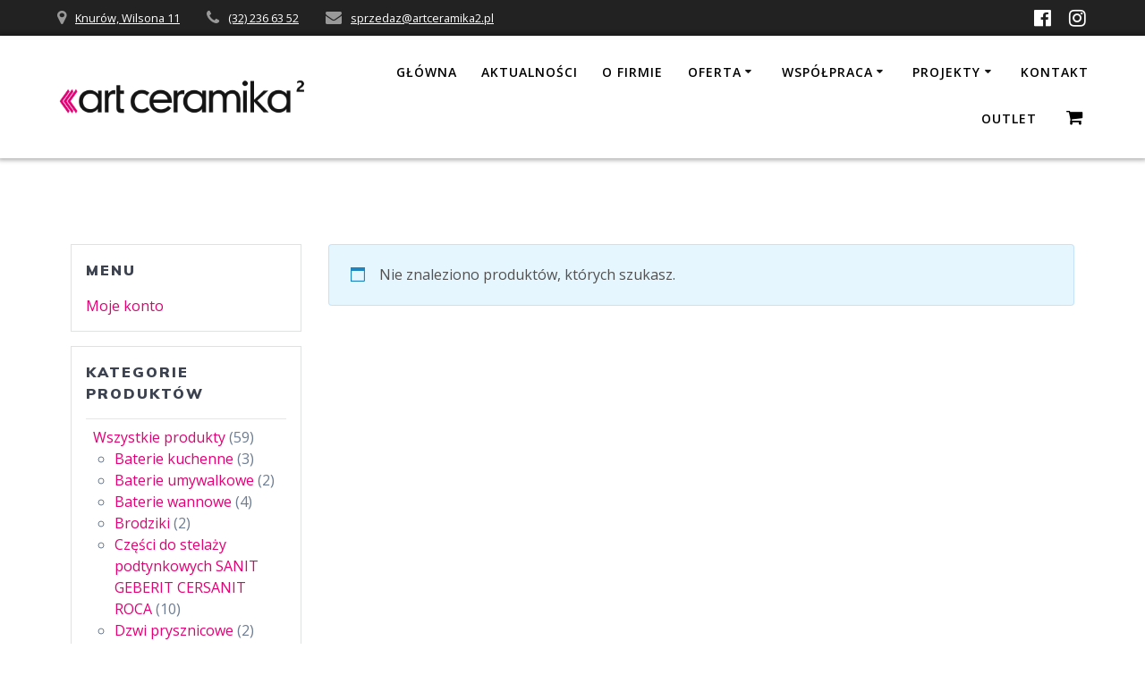

--- FILE ---
content_type: text/html; charset=UTF-8
request_url: https://artceramika2.pl/tag-produktu/09286551/
body_size: 20022
content:
<!DOCTYPE html><html lang="pl-PL"><head><meta charset="UTF-8"><meta name="viewport" content="width=device-width, initial-scale=1"><link rel="profile" href="http://gmpg.org/xfn/11"> <script defer src="[data-uri]"></script> <title>09286551 &#8211; Art Ceramika 2</title><meta name='robots' content='max-image-preview:large' /><style>img:is([sizes="auto" i], [sizes^="auto," i]) { contain-intrinsic-size: 3000px 1500px }</style><link rel='dns-prefetch' href='//fonts.googleapis.com' /><link rel="alternate" type="application/rss+xml" title="Art Ceramika 2 &raquo; Kanał z wpisami" href="https://artceramika2.pl/feed/" /><link rel="alternate" type="application/rss+xml" title="Art Ceramika 2 &raquo; Kanał z komentarzami" href="https://artceramika2.pl/comments/feed/" /><link rel="alternate" type="application/rss+xml" title="Kanał Art Ceramika 2 &raquo; 09286551 Znacznik" href="https://artceramika2.pl/tag-produktu/09286551/feed/" /> <!-- This site uses the Google Analytics by MonsterInsights plugin v9.10.1 - Using Analytics tracking - https://www.monsterinsights.com/ --> <script src="//www.googletagmanager.com/gtag/js?id=G-LLGJ71WX13"  data-cfasync="false" data-wpfc-render="false" type="text/javascript" async></script> <script data-cfasync="false" data-wpfc-render="false" type="text/javascript">var mi_version = '9.10.1';
				var mi_track_user = true;
				var mi_no_track_reason = '';
								var MonsterInsightsDefaultLocations = {"page_location":"https:\/\/artceramika2.pl\/tag-produktu\/09286551\/"};
								if ( typeof MonsterInsightsPrivacyGuardFilter === 'function' ) {
					var MonsterInsightsLocations = (typeof MonsterInsightsExcludeQuery === 'object') ? MonsterInsightsPrivacyGuardFilter( MonsterInsightsExcludeQuery ) : MonsterInsightsPrivacyGuardFilter( MonsterInsightsDefaultLocations );
				} else {
					var MonsterInsightsLocations = (typeof MonsterInsightsExcludeQuery === 'object') ? MonsterInsightsExcludeQuery : MonsterInsightsDefaultLocations;
				}

								var disableStrs = [
										'ga-disable-G-LLGJ71WX13',
									];

				/* Function to detect opted out users */
				function __gtagTrackerIsOptedOut() {
					for (var index = 0; index < disableStrs.length; index++) {
						if (document.cookie.indexOf(disableStrs[index] + '=true') > -1) {
							return true;
						}
					}

					return false;
				}

				/* Disable tracking if the opt-out cookie exists. */
				if (__gtagTrackerIsOptedOut()) {
					for (var index = 0; index < disableStrs.length; index++) {
						window[disableStrs[index]] = true;
					}
				}

				/* Opt-out function */
				function __gtagTrackerOptout() {
					for (var index = 0; index < disableStrs.length; index++) {
						document.cookie = disableStrs[index] + '=true; expires=Thu, 31 Dec 2099 23:59:59 UTC; path=/';
						window[disableStrs[index]] = true;
					}
				}

				if ('undefined' === typeof gaOptout) {
					function gaOptout() {
						__gtagTrackerOptout();
					}
				}
								window.dataLayer = window.dataLayer || [];

				window.MonsterInsightsDualTracker = {
					helpers: {},
					trackers: {},
				};
				if (mi_track_user) {
					function __gtagDataLayer() {
						dataLayer.push(arguments);
					}

					function __gtagTracker(type, name, parameters) {
						if (!parameters) {
							parameters = {};
						}

						if (parameters.send_to) {
							__gtagDataLayer.apply(null, arguments);
							return;
						}

						if (type === 'event') {
														parameters.send_to = monsterinsights_frontend.v4_id;
							var hookName = name;
							if (typeof parameters['event_category'] !== 'undefined') {
								hookName = parameters['event_category'] + ':' + name;
							}

							if (typeof MonsterInsightsDualTracker.trackers[hookName] !== 'undefined') {
								MonsterInsightsDualTracker.trackers[hookName](parameters);
							} else {
								__gtagDataLayer('event', name, parameters);
							}
							
						} else {
							__gtagDataLayer.apply(null, arguments);
						}
					}

					__gtagTracker('js', new Date());
					__gtagTracker('set', {
						'developer_id.dZGIzZG': true,
											});
					if ( MonsterInsightsLocations.page_location ) {
						__gtagTracker('set', MonsterInsightsLocations);
					}
										__gtagTracker('config', 'G-LLGJ71WX13', {"forceSSL":"true"} );
										window.gtag = __gtagTracker;										(function () {
						/* https://developers.google.com/analytics/devguides/collection/analyticsjs/ */
						/* ga and __gaTracker compatibility shim. */
						var noopfn = function () {
							return null;
						};
						var newtracker = function () {
							return new Tracker();
						};
						var Tracker = function () {
							return null;
						};
						var p = Tracker.prototype;
						p.get = noopfn;
						p.set = noopfn;
						p.send = function () {
							var args = Array.prototype.slice.call(arguments);
							args.unshift('send');
							__gaTracker.apply(null, args);
						};
						var __gaTracker = function () {
							var len = arguments.length;
							if (len === 0) {
								return;
							}
							var f = arguments[len - 1];
							if (typeof f !== 'object' || f === null || typeof f.hitCallback !== 'function') {
								if ('send' === arguments[0]) {
									var hitConverted, hitObject = false, action;
									if ('event' === arguments[1]) {
										if ('undefined' !== typeof arguments[3]) {
											hitObject = {
												'eventAction': arguments[3],
												'eventCategory': arguments[2],
												'eventLabel': arguments[4],
												'value': arguments[5] ? arguments[5] : 1,
											}
										}
									}
									if ('pageview' === arguments[1]) {
										if ('undefined' !== typeof arguments[2]) {
											hitObject = {
												'eventAction': 'page_view',
												'page_path': arguments[2],
											}
										}
									}
									if (typeof arguments[2] === 'object') {
										hitObject = arguments[2];
									}
									if (typeof arguments[5] === 'object') {
										Object.assign(hitObject, arguments[5]);
									}
									if ('undefined' !== typeof arguments[1].hitType) {
										hitObject = arguments[1];
										if ('pageview' === hitObject.hitType) {
											hitObject.eventAction = 'page_view';
										}
									}
									if (hitObject) {
										action = 'timing' === arguments[1].hitType ? 'timing_complete' : hitObject.eventAction;
										hitConverted = mapArgs(hitObject);
										__gtagTracker('event', action, hitConverted);
									}
								}
								return;
							}

							function mapArgs(args) {
								var arg, hit = {};
								var gaMap = {
									'eventCategory': 'event_category',
									'eventAction': 'event_action',
									'eventLabel': 'event_label',
									'eventValue': 'event_value',
									'nonInteraction': 'non_interaction',
									'timingCategory': 'event_category',
									'timingVar': 'name',
									'timingValue': 'value',
									'timingLabel': 'event_label',
									'page': 'page_path',
									'location': 'page_location',
									'title': 'page_title',
									'referrer' : 'page_referrer',
								};
								for (arg in args) {
																		if (!(!args.hasOwnProperty(arg) || !gaMap.hasOwnProperty(arg))) {
										hit[gaMap[arg]] = args[arg];
									} else {
										hit[arg] = args[arg];
									}
								}
								return hit;
							}

							try {
								f.hitCallback();
							} catch (ex) {
							}
						};
						__gaTracker.create = newtracker;
						__gaTracker.getByName = newtracker;
						__gaTracker.getAll = function () {
							return [];
						};
						__gaTracker.remove = noopfn;
						__gaTracker.loaded = true;
						window['__gaTracker'] = __gaTracker;
					})();
									} else {
										console.log("");
					(function () {
						function __gtagTracker() {
							return null;
						}

						window['__gtagTracker'] = __gtagTracker;
						window['gtag'] = __gtagTracker;
					})();
									}</script> <!-- / Google Analytics by MonsterInsights --><link rel='stylesheet' id='owl-carousel-min-css-css' href='https://artceramika2.pl/wp-content/themes/mesmerize-pro/pro/assets/css/owlcarousel/owl.carousel.min.css' type='text/css' media='all' /><link rel='stylesheet' id='owl-carousel-theme-default-min-css-css' href='https://artceramika2.pl/wp-content/themes/mesmerize-pro/pro/assets/css/owlcarousel/mesmerize-owl-theme.min.css' type='text/css' media='all' /><link rel='stylesheet' id='wp-block-library-css' href='https://artceramika2.pl/wp-includes/css/dist/block-library/style.min.css' type='text/css' media='all' /><style id='classic-theme-styles-inline-css' type='text/css'>/*! This file is auto-generated */
.wp-block-button__link{color:#fff;background-color:#32373c;border-radius:9999px;box-shadow:none;text-decoration:none;padding:calc(.667em + 2px) calc(1.333em + 2px);font-size:1.125em}.wp-block-file__button{background:#32373c;color:#fff;text-decoration:none}</style><style id='global-styles-inline-css' type='text/css'>:root{--wp--preset--aspect-ratio--square: 1;--wp--preset--aspect-ratio--4-3: 4/3;--wp--preset--aspect-ratio--3-4: 3/4;--wp--preset--aspect-ratio--3-2: 3/2;--wp--preset--aspect-ratio--2-3: 2/3;--wp--preset--aspect-ratio--16-9: 16/9;--wp--preset--aspect-ratio--9-16: 9/16;--wp--preset--color--black: #000000;--wp--preset--color--cyan-bluish-gray: #abb8c3;--wp--preset--color--white: #ffffff;--wp--preset--color--pale-pink: #f78da7;--wp--preset--color--vivid-red: #cf2e2e;--wp--preset--color--luminous-vivid-orange: #ff6900;--wp--preset--color--luminous-vivid-amber: #fcb900;--wp--preset--color--light-green-cyan: #7bdcb5;--wp--preset--color--vivid-green-cyan: #00d084;--wp--preset--color--pale-cyan-blue: #8ed1fc;--wp--preset--color--vivid-cyan-blue: #0693e3;--wp--preset--color--vivid-purple: #9b51e0;--wp--preset--gradient--vivid-cyan-blue-to-vivid-purple: linear-gradient(135deg,rgba(6,147,227,1) 0%,rgb(155,81,224) 100%);--wp--preset--gradient--light-green-cyan-to-vivid-green-cyan: linear-gradient(135deg,rgb(122,220,180) 0%,rgb(0,208,130) 100%);--wp--preset--gradient--luminous-vivid-amber-to-luminous-vivid-orange: linear-gradient(135deg,rgba(252,185,0,1) 0%,rgba(255,105,0,1) 100%);--wp--preset--gradient--luminous-vivid-orange-to-vivid-red: linear-gradient(135deg,rgba(255,105,0,1) 0%,rgb(207,46,46) 100%);--wp--preset--gradient--very-light-gray-to-cyan-bluish-gray: linear-gradient(135deg,rgb(238,238,238) 0%,rgb(169,184,195) 100%);--wp--preset--gradient--cool-to-warm-spectrum: linear-gradient(135deg,rgb(74,234,220) 0%,rgb(151,120,209) 20%,rgb(207,42,186) 40%,rgb(238,44,130) 60%,rgb(251,105,98) 80%,rgb(254,248,76) 100%);--wp--preset--gradient--blush-light-purple: linear-gradient(135deg,rgb(255,206,236) 0%,rgb(152,150,240) 100%);--wp--preset--gradient--blush-bordeaux: linear-gradient(135deg,rgb(254,205,165) 0%,rgb(254,45,45) 50%,rgb(107,0,62) 100%);--wp--preset--gradient--luminous-dusk: linear-gradient(135deg,rgb(255,203,112) 0%,rgb(199,81,192) 50%,rgb(65,88,208) 100%);--wp--preset--gradient--pale-ocean: linear-gradient(135deg,rgb(255,245,203) 0%,rgb(182,227,212) 50%,rgb(51,167,181) 100%);--wp--preset--gradient--electric-grass: linear-gradient(135deg,rgb(202,248,128) 0%,rgb(113,206,126) 100%);--wp--preset--gradient--midnight: linear-gradient(135deg,rgb(2,3,129) 0%,rgb(40,116,252) 100%);--wp--preset--font-size--small: 13px;--wp--preset--font-size--medium: 20px;--wp--preset--font-size--large: 36px;--wp--preset--font-size--x-large: 42px;--wp--preset--spacing--20: 0.44rem;--wp--preset--spacing--30: 0.67rem;--wp--preset--spacing--40: 1rem;--wp--preset--spacing--50: 1.5rem;--wp--preset--spacing--60: 2.25rem;--wp--preset--spacing--70: 3.38rem;--wp--preset--spacing--80: 5.06rem;--wp--preset--shadow--natural: 6px 6px 9px rgba(0, 0, 0, 0.2);--wp--preset--shadow--deep: 12px 12px 50px rgba(0, 0, 0, 0.4);--wp--preset--shadow--sharp: 6px 6px 0px rgba(0, 0, 0, 0.2);--wp--preset--shadow--outlined: 6px 6px 0px -3px rgba(255, 255, 255, 1), 6px 6px rgba(0, 0, 0, 1);--wp--preset--shadow--crisp: 6px 6px 0px rgba(0, 0, 0, 1);}:where(.is-layout-flex){gap: 0.5em;}:where(.is-layout-grid){gap: 0.5em;}body .is-layout-flex{display: flex;}.is-layout-flex{flex-wrap: wrap;align-items: center;}.is-layout-flex > :is(*, div){margin: 0;}body .is-layout-grid{display: grid;}.is-layout-grid > :is(*, div){margin: 0;}:where(.wp-block-columns.is-layout-flex){gap: 2em;}:where(.wp-block-columns.is-layout-grid){gap: 2em;}:where(.wp-block-post-template.is-layout-flex){gap: 1.25em;}:where(.wp-block-post-template.is-layout-grid){gap: 1.25em;}.has-black-color{color: var(--wp--preset--color--black) !important;}.has-cyan-bluish-gray-color{color: var(--wp--preset--color--cyan-bluish-gray) !important;}.has-white-color{color: var(--wp--preset--color--white) !important;}.has-pale-pink-color{color: var(--wp--preset--color--pale-pink) !important;}.has-vivid-red-color{color: var(--wp--preset--color--vivid-red) !important;}.has-luminous-vivid-orange-color{color: var(--wp--preset--color--luminous-vivid-orange) !important;}.has-luminous-vivid-amber-color{color: var(--wp--preset--color--luminous-vivid-amber) !important;}.has-light-green-cyan-color{color: var(--wp--preset--color--light-green-cyan) !important;}.has-vivid-green-cyan-color{color: var(--wp--preset--color--vivid-green-cyan) !important;}.has-pale-cyan-blue-color{color: var(--wp--preset--color--pale-cyan-blue) !important;}.has-vivid-cyan-blue-color{color: var(--wp--preset--color--vivid-cyan-blue) !important;}.has-vivid-purple-color{color: var(--wp--preset--color--vivid-purple) !important;}.has-black-background-color{background-color: var(--wp--preset--color--black) !important;}.has-cyan-bluish-gray-background-color{background-color: var(--wp--preset--color--cyan-bluish-gray) !important;}.has-white-background-color{background-color: var(--wp--preset--color--white) !important;}.has-pale-pink-background-color{background-color: var(--wp--preset--color--pale-pink) !important;}.has-vivid-red-background-color{background-color: var(--wp--preset--color--vivid-red) !important;}.has-luminous-vivid-orange-background-color{background-color: var(--wp--preset--color--luminous-vivid-orange) !important;}.has-luminous-vivid-amber-background-color{background-color: var(--wp--preset--color--luminous-vivid-amber) !important;}.has-light-green-cyan-background-color{background-color: var(--wp--preset--color--light-green-cyan) !important;}.has-vivid-green-cyan-background-color{background-color: var(--wp--preset--color--vivid-green-cyan) !important;}.has-pale-cyan-blue-background-color{background-color: var(--wp--preset--color--pale-cyan-blue) !important;}.has-vivid-cyan-blue-background-color{background-color: var(--wp--preset--color--vivid-cyan-blue) !important;}.has-vivid-purple-background-color{background-color: var(--wp--preset--color--vivid-purple) !important;}.has-black-border-color{border-color: var(--wp--preset--color--black) !important;}.has-cyan-bluish-gray-border-color{border-color: var(--wp--preset--color--cyan-bluish-gray) !important;}.has-white-border-color{border-color: var(--wp--preset--color--white) !important;}.has-pale-pink-border-color{border-color: var(--wp--preset--color--pale-pink) !important;}.has-vivid-red-border-color{border-color: var(--wp--preset--color--vivid-red) !important;}.has-luminous-vivid-orange-border-color{border-color: var(--wp--preset--color--luminous-vivid-orange) !important;}.has-luminous-vivid-amber-border-color{border-color: var(--wp--preset--color--luminous-vivid-amber) !important;}.has-light-green-cyan-border-color{border-color: var(--wp--preset--color--light-green-cyan) !important;}.has-vivid-green-cyan-border-color{border-color: var(--wp--preset--color--vivid-green-cyan) !important;}.has-pale-cyan-blue-border-color{border-color: var(--wp--preset--color--pale-cyan-blue) !important;}.has-vivid-cyan-blue-border-color{border-color: var(--wp--preset--color--vivid-cyan-blue) !important;}.has-vivid-purple-border-color{border-color: var(--wp--preset--color--vivid-purple) !important;}.has-vivid-cyan-blue-to-vivid-purple-gradient-background{background: var(--wp--preset--gradient--vivid-cyan-blue-to-vivid-purple) !important;}.has-light-green-cyan-to-vivid-green-cyan-gradient-background{background: var(--wp--preset--gradient--light-green-cyan-to-vivid-green-cyan) !important;}.has-luminous-vivid-amber-to-luminous-vivid-orange-gradient-background{background: var(--wp--preset--gradient--luminous-vivid-amber-to-luminous-vivid-orange) !important;}.has-luminous-vivid-orange-to-vivid-red-gradient-background{background: var(--wp--preset--gradient--luminous-vivid-orange-to-vivid-red) !important;}.has-very-light-gray-to-cyan-bluish-gray-gradient-background{background: var(--wp--preset--gradient--very-light-gray-to-cyan-bluish-gray) !important;}.has-cool-to-warm-spectrum-gradient-background{background: var(--wp--preset--gradient--cool-to-warm-spectrum) !important;}.has-blush-light-purple-gradient-background{background: var(--wp--preset--gradient--blush-light-purple) !important;}.has-blush-bordeaux-gradient-background{background: var(--wp--preset--gradient--blush-bordeaux) !important;}.has-luminous-dusk-gradient-background{background: var(--wp--preset--gradient--luminous-dusk) !important;}.has-pale-ocean-gradient-background{background: var(--wp--preset--gradient--pale-ocean) !important;}.has-electric-grass-gradient-background{background: var(--wp--preset--gradient--electric-grass) !important;}.has-midnight-gradient-background{background: var(--wp--preset--gradient--midnight) !important;}.has-small-font-size{font-size: var(--wp--preset--font-size--small) !important;}.has-medium-font-size{font-size: var(--wp--preset--font-size--medium) !important;}.has-large-font-size{font-size: var(--wp--preset--font-size--large) !important;}.has-x-large-font-size{font-size: var(--wp--preset--font-size--x-large) !important;}
:where(.wp-block-post-template.is-layout-flex){gap: 1.25em;}:where(.wp-block-post-template.is-layout-grid){gap: 1.25em;}
:where(.wp-block-columns.is-layout-flex){gap: 2em;}:where(.wp-block-columns.is-layout-grid){gap: 2em;}
:root :where(.wp-block-pullquote){font-size: 1.5em;line-height: 1.6;}</style><link rel='stylesheet' id='woocommerce-layout-css' href='https://artceramika2.pl/wp-content/cache/autoptimize/css/autoptimize_single_e98f5279cacaef826050eb2595082e77.css' type='text/css' media='all' /><link rel='stylesheet' id='woocommerce-smallscreen-css' href='https://artceramika2.pl/wp-content/cache/autoptimize/css/autoptimize_single_59d266c0ea580aae1113acb3761f7ad5.css' type='text/css' media='only screen and (max-width: 768px)' /><link rel='stylesheet' id='woocommerce-general-css' href='https://artceramika2.pl/wp-content/cache/autoptimize/css/autoptimize_single_0a5cfa15a1c3bce6319a071a84e71e83.css' type='text/css' media='all' /><link rel='stylesheet' id='mesmerize-woo-css' href='https://artceramika2.pl/wp-content/cache/autoptimize/css/autoptimize_single_904f27ae12f6bdd97a2c493aa46109c4.css' type='text/css' media='all' /><style id='mesmerize-woo-inline-css' type='text/css'>/* cached */
@media (min-width: 768px) {
 /** .woocommerce ul.products li.product:not(.in-page-section) - 2 */
.woocommerce ul.products li.product:not(.in-page-section) {-webkit-flex-basis: 50%;-moz-flex-basis: 50%;-ms-flex-preferred-size: 50%;flex-basis: 50%;max-width: 50%;}
 /** .woocommerce.single-product .related .products li.product - 2 */
.woocommerce.single-product .related .products li.product {-webkit-flex-basis: 50%;-moz-flex-basis: 50%;-ms-flex-preferred-size: 50%;flex-basis: 50%;max-width: 50%;}
 /** .woocommerce.single-product .upsells .products li.product - 2 */
.woocommerce.single-product .upsells .products li.product {-webkit-flex-basis: 50%;-moz-flex-basis: 50%;-ms-flex-preferred-size: 50%;flex-basis: 50%;max-width: 50%;}
 /** .woocommerce .cart-collaterals .cross-sells .products li.product - 2 */
.woocommerce .cart-collaterals .cross-sells .products li.product {-webkit-flex-basis: 50%;-moz-flex-basis: 50%;-ms-flex-preferred-size: 50%;flex-basis: 50%;max-width: 50%;}}
@media (min-width: 1024px) {
 /** .woocommerce ul.products li.product:not(.in-page-section) - 3 */
.woocommerce ul.products li.product:not(.in-page-section) {-webkit-flex-basis: 33.333333333333%;-moz-flex-basis: 33.333333333333%;-ms-flex-preferred-size: 33.333333333333%;flex-basis: 33.333333333333%;max-width: 33.333333333333%;}
 /** .woocommerce.single-product .related .products li.product - 4 */
.woocommerce.single-product .related .products li.product {-webkit-flex-basis: 25%;-moz-flex-basis: 25%;-ms-flex-preferred-size: 25%;flex-basis: 25%;max-width: 25%;}
 /** .woocommerce.single-product .upsells .products li.product - 4 */
.woocommerce.single-product .upsells .products li.product {-webkit-flex-basis: 25%;-moz-flex-basis: 25%;-ms-flex-preferred-size: 25%;flex-basis: 25%;max-width: 25%;}
 /** .woocommerce .cart-collaterals .cross-sells .products li.product - 2 */
.woocommerce .cart-collaterals .cross-sells .products li.product {-webkit-flex-basis: 50%;-moz-flex-basis: 50%;-ms-flex-preferred-size: 50%;flex-basis: 50%;max-width: 50%;}}</style><style id='woocommerce-inline-inline-css' type='text/css'>.woocommerce form .form-row .required { visibility: visible; }</style><link rel='stylesheet' id='mesmerize-style-css' href='https://artceramika2.pl/wp-content/themes/mesmerize-pro/style.min.css' type='text/css' media='all' /><style id='mesmerize-style-inline-css' type='text/css'>img.logo.dark, img.custom-logo{width:auto;max-height:50px !important;}
/** cached kirki style */.footer .footer-content{background-color:#222;}.footer p, .footer{color:#FFF;}.footer a .fa, .footer .fa{color:#FFF;}.footer a:hover .fa{color:#3f464c;}.footer-border-accent{border-color:rgb(225,1,116) !important;}.footer-bg-accent{background-color:rgb(225,1,116) !important;}body{font-family:"Open Sans", Helvetica, Arial, sans-serif;color:#6B7C93;}body h1{font-family:Muli, Helvetica, Arial, sans-serif;font-weight:600;font-size:2.625rem;line-height:4rem;letter-spacing:normal;color:#3C424F;}body h2{font-family:Muli, Helvetica, Arial, sans-serif;font-weight:600;font-size:2.188rem;line-height:3rem;letter-spacing:normal;text-transform:none;color:#3C424F;}body h3{font-family:Muli, Helvetica, Arial, sans-serif;font-weight:600;font-size:1.313rem;line-height:2.25rem;letter-spacing:normal;text-transform:none;color:#3C424F;}body h4{font-family:Muli, Helvetica, Arial, sans-serif;font-weight:600;font-size:0.963rem;line-height:1.75rem;letter-spacing:0.0625rem;text-transform:none;color:#3C424F;}body h5{font-family:Muli, Helvetica, Arial, sans-serif;font-weight:800;font-size:0.875rem;line-height:1.5rem;letter-spacing:2px;text-transform:none;color:#3C424F;}body h6{font-family:Muli, Helvetica, Arial, sans-serif;font-weight:800;font-size:0.766rem;line-height:1.375rem;letter-spacing:0.1875rem;color:#3C424F;}.header-homepage:not(.header-slide).color-overlay:after{filter:invert(0%) ;}.mesmerize-front-page .header-separator .svg-white-bg{fill:#ffffff!important;}.mesmerize-front-page .header-separator svg{height:154px!important;}.header.color-overlay:before{background:#000000;}.header .background-overlay,.header.color-overlay::before{opacity:0.6;}.header.color-overlay:after{filter:invert(0%) ;}body .header .svg-white-bg{fill:#F5FAFD!important;}.header-separator svg{height:0px!important;}.header-homepage p.header-subtitle2{margin-top:0;margin-bottom:20px;font-family:Roboto, Helvetica, Arial, sans-serif;font-weight:300;font-style:normal;font-size:1.4em;line-height:130%;text-transform:none;color:#FFFFFF;background:rgba(0,0,0,0);padding-top:0px;padding-bottom:0px;padding-left:0px;padding-right:0px;-webkit-border-radius:0px;-moz-border-radius:0px;border-radius:0px;}.header-homepage h1.hero-title{font-family:Muli, Helvetica, Arial, sans-serif;font-weight:300;font-style:normal;font-size:3.3em;line-height:114%;letter-spacing:0.9px;text-transform:none;color:#FFFFFF;}.header-homepage .hero-title{margin-top:0;margin-bottom:20px;background:rgba(0,0,0,0);padding-top:0px;padding-bottom:0px;padding-left:0px;padding-right:0px;-webkit-border-radius:0px;-moz-border-radius:0px;border-radius:0px;}.header-homepage p.header-subtitle{margin-top:0;margin-bottom:20px;font-family:Muli, Helvetica, Arial, sans-serif;font-weight:300;font-style:normal;font-size:1.4em;line-height:130%;text-transform:none;color:#FFFFFF;background:rgba(0,0,0,0);padding-top:0px;padding-bottom:0px;padding-left:0px;padding-right:0px;-webkit-border-radius:0px;-moz-border-radius:0px;border-radius:0px;}.header-buttons-wrapper{background:rgba(0,0,0,0);padding-top:0px;padding-bottom:0px;padding-left:0px;padding-right:0px;-webkit-border-radius:0px;-moz-border-radius:0px;border-radius:0px;}.inner-header-description{padding-top:8%;padding-bottom:8%;}.inner-header-description .header-subtitle{font-family:Muli, Helvetica, Arial, sans-serif;font-weight:300;font-style:normal;font-size:1.3em;line-height:130%;letter-spacing:0px;text-transform:none;color:#ffffff;}.inner-header-description h1.hero-title{font-family:Muli, Helvetica, Arial, sans-serif;font-weight:300;font-style:normal;font-size:3.5em;line-height:114%;letter-spacing:0.9px;text-transform:none;color:#ffffff;}.header-top-bar{background-color:rgb(34,34,34);}.header-top-bar-inner{height:40px;}.header-top-bar .header-top-bar-area.area-left span{color:#FFFFFF;}.header-top-bar .header-top-bar-area.area-left i.fa{color:#999;}.header-top-bar .header-top-bar-area.area-left .top-bar-social-icons i{color:#fff;}.header-top-bar .header-top-bar-area.area-left .top-bar-social-icons i:hover{color:#fff;}.header-top-bar .header-top-bar-area.area-left .top-bar-menu > li > a{color:#fff;}.header-top-bar .header-top-bar-area.area-left .top-bar-menu > li > a:hover{color:#fff!important;}.header-top-bar .header-top-bar-area.area-left .top-bar-menu > li > a:visited{color:#fff;}.header-top-bar .header-top-bar-area.area-left span.top-bar-text{color:#999;}.header-top-bar .header-top-bar-area.area-right span{color:#FFFFFF;}.header-top-bar .header-top-bar-area.area-right i.fa{color:#999;}.header-top-bar .header-top-bar-area.area-right .top-bar-social-icons i{color:#fff;}.header-top-bar .header-top-bar-area.area-right .top-bar-social-icons i:hover{color:#fff;}.header-top-bar .header-top-bar-area.area-right .top-bar-menu > li > a{color:#fff;}.header-top-bar .header-top-bar-area.area-right .top-bar-menu > li > a:hover{color:#fff!important;}.header-top-bar .header-top-bar-area.area-right .top-bar-menu > li > a:visited{color:#fff;}.header-top-bar .header-top-bar-area.area-right span.top-bar-text{color:#999;}.mesmerize-inner-page .navigation-bar.bordered{border-bottom-color:rgba(255, 255, 255, 0.5);border-bottom-width:1px;border-bottom-style:solid;}.mesmerize-inner-page .fixto-fixed .main_menu_col, .mesmerize-inner-page .fixto-fixed .main-menu{justify-content:flex-end!important;}.mesmerize-inner-page .navigation-bar.fixto-fixed{background-color:rgb(255,255,255)!important;}.mesmerize-inner-page #main_menu > li > a{font-family:"Open Sans", Helvetica, Arial, sans-serif;font-weight:600;font-style:normal;font-size:14px;line-height:160%;letter-spacing:1px;text-transform:uppercase;}.mesmerize-front-page .fixto-fixed .main_menu_col, .mesmerize-front-page .fixto-fixed .main-menu{justify-content:flex-end!important;}.mesmerize-front-page .navigation-bar.fixto-fixed{background-color:rgba(255, 255, 255, 1)!important;}.mesmerize-front-page #main_menu > li > a{font-family:"Open Sans", Helvetica, Arial, sans-serif;font-weight:600;font-style:normal;font-size:14px;line-height:160%;letter-spacing:1px;text-transform:uppercase;}.mesmerize-front-page #main_menu > li li > a{font-family:"Open Sans", Helvetica, Arial, sans-serif;font-weight:600;font-style:normal;font-size:0.875rem;line-height:120%;letter-spacing:0px;text-transform:none;}.mesmerize-front-page .header-nav-area .social-icons a{color:#FFFFFF!important;}.mesmerize-front-page .fixto-fixed .header-nav-area .social-icons a{color:#000000!important;}.mesmerize-front-page  .nav-search.widget_search *{color:#FFFFFF;}.mesmerize-front-page  .nav-search.widget_search input{border-color:#FFFFFF;}.mesmerize-front-page  .nav-search.widget_search input::-webkit-input-placeholder{color:#FFFFFF;}.mesmerize-front-page  .nav-search.widget_search input:-ms-input-placeholder{color:#FFFFFF;}.mesmerize-front-page  .nav-search.widget_search input:-moz-placeholder{color:#FFFFFF;}.mesmerize-front-page .fixto-fixed  .nav-search.widget_search *{color:#000000;}.mesmerize-front-page .fixto-fixed  .nav-search.widget_search input{border-color:#000000;}.mesmerize-front-page .fixto-fixed  .nav-search.widget_search input::-webkit-input-placeholder{color:#000000;}.mesmerize-front-page .fixto-fixed  .nav-search.widget_search input:-ms-input-placeholder{color:#000000;}.mesmerize-front-page .fixto-fixed  .nav-search.widget_search input:-moz-placeholder{color:#000000;}.mesmerize-inner-page .inner_header-nav-area .social-icons a{color:#FFFFFF!important;}.mesmerize-inner-page .fixto-fixed .inner_header-nav-area .social-icons a{color:#000000!important;}.mesmerize-inner-page .nav-search.widget_search *{color:#FFFFFF;}.mesmerize-inner-page .nav-search.widget_search input{border-color:#FFFFFF;}.mesmerize-inner-page .nav-search.widget_search input::-webkit-input-placeholder{color:#FFFFFF;}.mesmerize-inner-page .nav-search.widget_search input:-ms-input-placeholder{color:#FFFFFF;}.mesmerize-inner-page .nav-search.widget_search input:-moz-placeholder{color:#FFFFFF;}.mesmerize-inner-page .fixto-fixed .nav-search.widget_search *{color:#000000;}.mesmerize-inner-page .fixto-fixed .nav-search.widget_search input{border-color:#000000;}.mesmerize-inner-page .fixto-fixed .nav-search.widget_search input::-webkit-input-placeholder{color:#000000;}.mesmerize-inner-page .fixto-fixed .nav-search.widget_search input:-ms-input-placeholder{color:#000000;}.mesmerize-inner-page .fixto-fixed .nav-search.widget_search input:-moz-placeholder{color:#000000;}[data-component="offcanvas"] i.fa{color:#000000!important;}[data-component="offcanvas"] .bubble{background-color:#000000!important;}.fixto-fixed [data-component="offcanvas"] i.fa{color:#000000!important;}.fixto-fixed [data-component="offcanvas"] .bubble{background-color:#000000!important;}#offcanvas-wrapper{background-color:#222B34!important;}html.has-offscreen body:after{background-color:rgba(34, 43, 52, 0.7)!important;}#offcanvas-wrapper *:not(.arrow){color:#ffffff!important;}#offcanvas_menu li.open, #offcanvas_menu li.current-menu-item, #offcanvas_menu li.current-menu-item > a, #offcanvas_menu li.current_page_item, #offcanvas_menu li.current_page_item > a{background-color:#FFFFFF;}#offcanvas_menu li.open > a, #offcanvas_menu li.open > a > i, #offcanvas_menu li.current-menu-item > a, #offcanvas_menu li.current_page_item > a{color:#280071!important;}#offcanvas_menu li.open > a, #offcanvas_menu li.current-menu-item > a, #offcanvas_menu li.current_page_item > a{border-left-color:#280071!important;}#offcanvas_menu li > ul{background-color:#686B77;}#offcanvas_menu li > a{font-family:"Open Sans", Helvetica, Arial, sans-serif;font-weight:400;font-style:normal;font-size:0.875rem;line-height:100%;letter-spacing:0px;text-transform:none;}.navigation-bar.homepage:not(.coloured-nav) a.text-logo,.navigation-bar.homepage:not(.coloured-nav) #main_menu li.logo > a.text-logo,.navigation-bar.homepage:not(.coloured-nav) #main_menu li.logo > a.text-logo:hover{color:#FFFFFF;font-family:inherit;font-weight:600;font-style:normal;font-size:2em;line-height:100%;letter-spacing:0px;text-transform:uppercase;}.navigation-bar.homepage.fixto-fixed a.text-logo,.navigation-bar.homepage.fixto-fixed .dark-logo a.text-logo{color:#000000!important;}.navigation-bar:not(.homepage) a.text-logo,.navigation-bar:not(.homepage) #main_menu li.logo > a.text-logo,.navigation-bar:not(.homepage) #main_menu li.logo > a.text-logo:hover,.navigation-bar:not(.homepage) a.text-logo,.navigation-bar:not(.homepage) #main_menu li.logo > a.text-logo,.navigation-bar:not(.homepage) #main_menu li.logo > a.text-logo:hover{color:#fff;font-family:inherit;font-weight:600;font-size:1.6rem;line-height:100%;letter-spacing:0px;text-transform:uppercase;}.navigation-bar.fixto-fixed:not(.homepage) a.text-logo,.navigation-bar.fixto-fixed:not(.homepage) .dark-logo a.text-logo, .navigation-bar.alternate:not(.homepage) a.text-logo, .navigation-bar.alternate:not(.homepage) .dark-logo a.text-logo{color:#404040!important;}.header-with-slider-wrapper .header-separator .svg-white-bg{fill:#ffffff!important;}.header-with-slider-wrapper .header-separator path.svg-accent{stroke:rgb(252,209,107)!important;}.header-with-slider-wrapper .header-separator svg{height:75px!important;}.header-with-slider-wrapper .header-homepage-arrow{font-size:50px;bottom:5px;background:rgba(255,255,255,0);}.header-with-slider-wrapper .header-homepage-arrow > i{width:50px;height:50px;color:#ffffff;}.slide-progress{background:rgb(225,1,116);height:5px;}.owl-carousel .animated{animation-duration:500ms;-webkit-animation-duration:500ms;}#header-slides-container .owl-stage{background:#000000;}.header-slider-navigation.separated .owl-nav .owl-next,.header-slider-navigation.separated .owl-nav .owl-prev{margin-left:40px;margin-right:40px;}.header-slider-navigation .owl-nav .owl-next,.header-slider-navigation .owl-nav .owl-prev{padding:0px;background:rgba(0, 0, 0, 0);}.header-slider-navigation .owl-nav .owl-next i,.header-slider-navigation .owl-nav .owl-prev i{font-size:50px;width:50px;height:50px;color:#ffffff;}.header-slider-navigation .owl-nav .owl-next:hover,.header-slider-navigation .owl-nav .owl-prev:hover{background:rgba(0, 0, 0, 0);}.header-slider-navigation .owl-dots{margin-bottom:0px;margin-top:0px;}.header-slider-navigation .owl-dots .owl-dot span{background:rgba(255,255,255,0.3);}.header-slider-navigation .owl-dots .owl-dot.active span,.header-slider-navigation .owl-dots .owl-dot:hover span{background:#ffffff;}.header-slider-navigation .owl-dots .owl-dot{margin:0px 7px;}@media (min-width: 767px){.footer .footer-content{padding-top:0px;padding-bottom:0px;}}@media (max-width: 1023px){body{font-size:calc( 16px * 0.875 );}}@media (min-width: 1024px){body{font-size:16px;}}@media only screen and (min-width: 768px){body h1{font-size:3rem;}body h2{font-size:2.5rem;}body h3{font-size:1.5rem;}body h4{font-size:1.1rem;}body h5{font-size:1rem;}body h6{font-size:0.875rem;}.header-homepage p.header-subtitle2{font-size:1.4em;}.header-homepage h1.hero-title{font-size:3.5rem;}.header-homepage p.header-subtitle{font-size:1.4em;}.header-content .align-holder{width:80%!important;}.header-homepage:not(.header-slide) .header-hero-media{-webkit-flex-basis:29%;-moz-flex-basis:29%;-ms-flex-preferred-size:29%;flex-basis:29%;max-width:29%;width:29%;}.header-homepage:not(.header-slide) .header-hero-content{-webkit-flex-basis:calc(100% - 29%)!important;-moz-flex-basis:calc(100% - 29%)!important;-ms-flex-preferred-size:calc(100% - 29%)!important;flex-basis:calc(100% - 29%)!important;max-width:calc(100% - 29%)!important;width:calc(100% - 29%)!important;}.inner-header-description{text-align:center!important;}.inner-header-description .header-subtitle{font-size:1.3em;}.inner-header-description h1.hero-title{font-size:3.5em;}}@media screen and (min-width: 768px){.header{background-position:center bottom;}}</style><link rel='stylesheet' id='mesmerize-fonts-css' href="#" data-href='https://fonts.googleapis.com/css?family=Open+Sans%3A300%2C400%2C600%2C700%2C300%2C400%2C600%2C700%7CMuli%3A300%2C300italic%2C400%2C400italic%2C600%2C600italic%2C700%2C700italic%2C900%2C900italic%2C300%2C300italic%2C400%2C400italic%2C600%2C600italic%2C700%2C700italic%2C900%2C900italic%7CPlayfair+Display%3A400%2C400italic%2C700%2C700italic%2C400%2C400italic%2C700%2C700italic&#038;subset=latin%2Clatin-ext&#038;display=swap' type='text/css' media='all' /><link rel='stylesheet' id='mesmerize-style-bundle-css' href='https://artceramika2.pl/wp-content/themes/mesmerize-pro/pro/assets/css/theme.bundle.min.css' type='text/css' media='all' /> <script defer type="text/javascript" src="https://artceramika2.pl/wp-includes/js/jquery/jquery.min.js" id="jquery-core-js"></script> <script defer id="jquery-core-js-after" src="[data-uri]"></script> <script defer type="text/javascript" src="https://artceramika2.pl/wp-includes/js/jquery/jquery-migrate.min.js" id="jquery-migrate-js"></script> <script defer type="text/javascript" src="https://artceramika2.pl/wp-content/themes/mesmerize-pro/pro/assets/js/owl.carousel.min.js" id="owl-carousel-min-js-js"></script> <script defer id="mesmerize-slider-custom-js-js-before" src="[data-uri]"></script> <script defer type="text/javascript" src="https://artceramika2.pl/wp-content/cache/autoptimize/js/autoptimize_single_5b786a3a37c8a47377dbe318dba9691d.js" id="mesmerize-slider-custom-js-js"></script> <script defer type="text/javascript" src="https://artceramika2.pl/wp-content/plugins/google-analytics-for-wordpress/assets/js/frontend-gtag.min.js" id="monsterinsights-frontend-script-js" data-wp-strategy="async"></script> <script data-cfasync="false" data-wpfc-render="false" type="text/javascript" id='monsterinsights-frontend-script-js-extra'>/* <![CDATA[ */
var monsterinsights_frontend = {"js_events_tracking":"true","download_extensions":"doc,pdf,ppt,zip,xls,docx,pptx,xlsx","inbound_paths":"[]","home_url":"https:\/\/artceramika2.pl","hash_tracking":"false","v4_id":"G-LLGJ71WX13"};/* ]]> */</script> <script type="text/javascript" src="https://artceramika2.pl/wp-content/plugins/woocommerce/assets/js/jquery-blockui/jquery.blockUI.min.js" id="wc-jquery-blockui-js" defer="defer" data-wp-strategy="defer"></script> <script defer id="wc-add-to-cart-js-extra" src="[data-uri]"></script> <script type="text/javascript" src="https://artceramika2.pl/wp-content/plugins/woocommerce/assets/js/frontend/add-to-cart.min.js" id="wc-add-to-cart-js" defer="defer" data-wp-strategy="defer"></script> <script type="text/javascript" src="https://artceramika2.pl/wp-content/plugins/woocommerce/assets/js/js-cookie/js.cookie.min.js" id="wc-js-cookie-js" defer="defer" data-wp-strategy="defer"></script> <script defer id="woocommerce-js-extra" src="[data-uri]"></script> <script type="text/javascript" src="https://artceramika2.pl/wp-content/plugins/woocommerce/assets/js/frontend/woocommerce.min.js" id="woocommerce-js" defer="defer" data-wp-strategy="defer"></script> <script defer type="text/javascript" src="https://artceramika2.pl/wp-content/cache/autoptimize/js/autoptimize_single_fca4ac322879f7cd8323d1f2bb27a9b1.js" id="mesmerize-woocommerce-js"></script> <link rel="https://api.w.org/" href="https://artceramika2.pl/wp-json/" /><link rel="alternate" title="JSON" type="application/json" href="https://artceramika2.pl/wp-json/wp/v2/product_tag/36" /><link rel="EditURI" type="application/rsd+xml" title="RSD" href="https://artceramika2.pl/xmlrpc.php?rsd" /><meta name="generator" content="WordPress 6.8.3" /><meta name="generator" content="WooCommerce 10.4.2" /> <!-- Google site verification - Google for WooCommerce --><meta name="google-site-verification" content="LjQHBUpWHHtpSPILiORT9MWafW_cDPPSDnjRjuR_WnY" /> <script defer src="[data-uri]"></script> <style data-prefix="inner_header" data-name="menu-variant-style">/** cached menu style */.mesmerize-inner-page ul.dropdown-menu > li {  color: #FFFFFF; } .mesmerize-inner-page .fixto-fixed ul.dropdown-menu > li {  color: #000; }  .mesmerize-inner-page ul.dropdown-menu.active-line-bottom > li > a, .mesmerize-inner-page ul.dropdown-menu.active-line-bottom > li > a, ul.dropdown-menu.default > li > a, .mesmerize-inner-page ul.dropdown-menu.default > li > a {   border-bottom: 3px solid transparent; } .mesmerize-inner-page ul.dropdown-menu.active-line-bottom > .current_page_item > a, .mesmerize-inner-page ul.dropdown-menu.active-line-bottom > .current-menu-item > a, ul.dropdown-menu.default > .current_page_item > a, .mesmerize-inner-page ul.dropdown-menu.default > .current-menu-item > a {  border-bottom-color: #E10174; } .mesmerize-inner-page ul.dropdown-menu.active-line-bottom > li:not(.current-menu-item):not(.current_page_item):hover > a, .mesmerize-inner-page ul.dropdown-menu.active-line-bottom > li:not(.current-menu-item):not(.current_page_item).hover > a, ul.dropdown-menu.default > li:not(.current-menu-item):not(.current_page_item):hover > a, .mesmerize-inner-page ul.dropdown-menu.default > li:not(.current-menu-item):not(.current_page_item).hover > a {  color: #E10174; } .mesmerize-inner-page .fixto-fixed ul.dropdown-menu.active-line-bottom > .current_page_item > a, .mesmerize-inner-page .fixto-fixed ul.dropdown-menu.active-line-bottom > .current-menu-item > a, .mesmerize-inner-page .fixto-fixed ul.dropdown-menu.default > .current_page_item > a, .mesmerize-inner-page .fixto-fixed ul.dropdown-menu.default > .current-menu-item > a {  border-bottom-color: #E10174; } .mesmerize-inner-page .fixto-fixed ul.dropdown-menu.active-line-bottom > li:not(.current-menu-item):not(.current_page_item):hover > a, .mesmerize-inner-page .fixto-fixed ul.dropdown-menu.active-line-bottom > li:not(.current-menu-item):not(.current_page_item).hover > a, .mesmerize-inner-page .fixto-fixed ul.dropdown-menu.default > li:not(.current-menu-item):not(.current_page_item):hover > a, .mesmerize-inner-page .fixto-fixed ul.dropdown-menu.default > li:not(.current-menu-item):not(.current_page_item).hover > a {  color: #E10174; }  .mesmerize-inner-page ul.dropdown-menu.active-line-bottom > .current_page_item > a, .mesmerize-inner-page ul.dropdown-menu.active-line-bottom > .current-menu-item > a {  color: #FFFFFF; } .mesmerize-inner-page .fixto-fixed ul.dropdown-menu.active-line-bottom > .current_page_item > a, .mesmerize-inner-page .fixto-fixed ul.dropdown-menu.active-line-bottom > .current-menu-item > a {  color: #000; } .mesmerize-inner-page ul.dropdown-menu ul {  background-color: #FFFFFF; }  .mesmerize-inner-page ul.dropdown-menu ul li {  color: #6B7C93; } .mesmerize-inner-page ul.dropdown-menu ul li.hover, .mesmerize-inner-page ul.dropdown-menu ul li:hover {  background-color: #F8F8F8;  color: #000000; }</style><style data-name="menu-align">.mesmerize-inner-page .main-menu, .mesmerize-inner-page .main_menu_col {justify-content:;}</style><style data-name="header-slider-content">/*** {slide - 1760299233160} ***/


#header-slides-container #header-slide-1760299233160 .header-description-row {
padding:15% 0 0% 0;
}

@media (max-width: 767px) {
#header-slides-container #header-slide-1760299233160 .header-description-row {
padding:10% 0 10% 0;
}
}

@media (min-width: 768px) {
#header-slides-container #header-slide-1760299233160 .header-content .align-holder {
width:85% !important;
}
}

#header-slides-container #header-slide-1760299233160 .header-content .align-holder {
background:rgba(0, 0, 0, 0.297);
padding:20px 20px 20px 20px;
border-style:solid;
border-radius:0px;
border-color:rgba(0,0,0,0);
border-width:0px 0px 0px 0px;
}

#header-slides-container #header-slide-1760299233160 .homepage-header-image {
border-color:#ffffff;
border-width:5px;
}

#header-slides-container #header-slide-1760299233160 a.video-popup-button-link {
color:#ffffff;
}

#header-slides-container #header-slide-1760299233160 a.video-popup-button-link:hover {
color:#7AA7F5;
}


#header-slides-container #header-slide-1760299233160 h1.slide-title {font-family:Muli;
font-weight:300;
font-size:3.3rem;
line-height:114%;
letter-spacing:0.9px;
text-transform:none;
color:#ffffff;
}
@media (max-width:768px){ #header-slides-container #header-slide-1760299233160 h1.slide-title {     font-size:3.2em; }}

#header-slides-container #header-slide-1760299233160 h1.slide-title {
margin-top:0px;
margin-bottom:20px;
background:rgba(0,0,0,0);
padding:10px 20px 10px 20px;
border-style:solid;
border-radius:0px;
border-color:rgba(0,0,0,0);
border-width:0px 0px 0px 0px;
}


#header-slides-container #header-slide-1760299233160 .slide-subtitle {font-family:Muli;
font-weight:300;
font-size:1.4em;
line-height:130%;
letter-spacing:0px;
text-transform:none;
color:#ffffff;
}
@media (max-width:768px){ #header-slides-container #header-slide-1760299233160 .slide-subtitle {     font-size:1.4em; }}

#header-slides-container #header-slide-1760299233160 .slide-subtitle {
margin-top:0px;
margin-bottom:20px;
background:rgba(0,0,0,0);
padding:10px 20px 10px 20px;
border-style:solid;
border-radius:0px;
border-color:rgba(0,0,0,0);
border-width:0px 0px 0px 0px;
}

#header-slides-container #header-slide-1760299233160 .slide-subtitle2 {
margin-top:0px;
margin-bottom:20px;
background:rgba(0,0,0,0);
padding:10px 20px 10px 20px;
border-style:solid;
border-radius:0px;
border-color:rgba(0,0,0,0);
border-width:0px 0px 0px 0px;
}

#header-slides-container #header-slide-1760299233160 .header-buttons-wrapper {
background:rgba(0,0,0,0);
padding:10px 20px 10px 20px;
border-style:solid;
border-radius:0px;
border-color:rgba(0,0,0,0);
border-width:0px 0px 0px 0px;
}
/*** {slide - 1760299233161} ***/


#header-slides-container #header-slide-1760299233161 .header-description-row {
padding:15% 0 0% 0;
}

@media (max-width: 767px) {
#header-slides-container #header-slide-1760299233161 .header-description-row {
padding:10% 0 10% 0;
}
}

@media (min-width: 768px) {
#header-slides-container #header-slide-1760299233161 .header-content .align-holder {
width:85% !important;
}
}

#header-slides-container #header-slide-1760299233161 .header-content .align-holder {
background:rgba(0, 0, 0, 0.297);
padding:20px 20px 20px 20px;
border-style:solid;
border-radius:0px;
border-color:rgba(255, 255, 255, 0);
border-width:0 0px 0 0px;
}

#header-slides-container #header-slide-1760299233161 .homepage-header-image {
border-color:#ffffff;
border-width:5px;
}

#header-slides-container #header-slide-1760299233161 a.video-popup-button-link {
color:#ffffff;
}

#header-slides-container #header-slide-1760299233161 a.video-popup-button-link:hover {
color:#7AA7F5;
}


#header-slides-container #header-slide-1760299233161 h1.slide-title {font-family:Muli;
font-weight:300;
font-size:3.3rem;
line-height:114%;
letter-spacing:0.9px;
text-transform:none;
color:#ffffff;
}
@media (max-width:768px){ #header-slides-container #header-slide-1760299233161 h1.slide-title {     font-size:3.2em; }}

#header-slides-container #header-slide-1760299233161 h1.slide-title {
margin-top:0px;
margin-bottom:20px;
background:rgba(0,0,0,0);
padding:10px 20px 10px 20px;
border-style:solid;
border-radius:0px;
border-color:rgba(0,0,0,0);
border-width:0px 0px 0px 0px;
}


#header-slides-container #header-slide-1760299233161 .slide-subtitle {font-family:Muli;
font-weight:300;
font-size:1.4em;
line-height:130%;
letter-spacing:0px;
text-transform:none;
color:#ffffff;
}
@media (max-width:768px){ #header-slides-container #header-slide-1760299233161 .slide-subtitle {     font-size:1.4em; }}

#header-slides-container #header-slide-1760299233161 .slide-subtitle {
margin-top:0px;
margin-bottom:20px;
background:rgba(0,0,0,0);
padding:10px 20px 10px 20px;
border-style:solid;
border-radius:0px;
border-color:rgba(0,0,0,0);
border-width:0px 0px 0px 0px;
}

#header-slides-container #header-slide-1760299233161 .slide-subtitle2 {
margin-top:0px;
margin-bottom:20px;
background:rgba(0,0,0,0);
padding:10px 20px 10px 20px;
border-style:solid;
border-radius:0px;
border-color:rgba(0,0,0,0);
border-width:0px 0px 0px 0px;
}

#header-slides-container #header-slide-1760299233161 .header-buttons-wrapper {
background:rgba(0,0,0,0);
padding:10px 20px 10px 20px;
border-style:solid;
border-radius:0px;
border-color:rgba(0,0,0,0);
border-width:0px 0px 0px 0px;
}
/*** {slide - 1760299233162} ***/


#header-slides-container #header-slide-1760299233162 .header-description-row {
padding:15% 0 0% 0;
}

@media (max-width: 767px) {
#header-slides-container #header-slide-1760299233162 .header-description-row {
padding:10% 0 10% 0;
}
}

@media (min-width: 768px) {
#header-slides-container #header-slide-1760299233162 .header-content .align-holder {
width:85% !important;
}
}

#header-slides-container #header-slide-1760299233162 .header-content .align-holder {
background:rgba(0, 0, 0, 0.297);
padding:20px 20px 20px 20px;
border-style:solid;
border-radius:0px;
border-color:rgba(0,0,0,0);
border-width:0px 0px 0px 0px;
}

#header-slides-container #header-slide-1760299233162 .homepage-header-image {
border-color:#ffffff;
border-width:5px;
}

#header-slides-container #header-slide-1760299233162 a.video-popup-button-link {
color:#ffffff;
}

#header-slides-container #header-slide-1760299233162 a.video-popup-button-link:hover {
color:#7AA7F5;
}


#header-slides-container #header-slide-1760299233162 h1.slide-title {font-family:Muli;
font-weight:300;
font-size:3.3rem;
line-height:114%;
letter-spacing:0.9px;
text-transform:none;
color:#ffffff;
}
@media (max-width:768px){ #header-slides-container #header-slide-1760299233162 h1.slide-title {     font-size:3.2em; }}

#header-slides-container #header-slide-1760299233162 h1.slide-title {
margin-top:0px;
margin-bottom:20px;
background:rgba(0,0,0,0);
padding:10px 20px 10px 20px;
border-style:solid;
border-radius:0px;
border-color:rgba(0,0,0,0);
border-width:0px 0px 0px 0px;
}


#header-slides-container #header-slide-1760299233162 .slide-subtitle {font-family:Muli;
font-weight:300;
font-size:1.4em;
line-height:130%;
letter-spacing:0px;
text-transform:none;
color:#ffffff;
}
@media (max-width:768px){ #header-slides-container #header-slide-1760299233162 .slide-subtitle {     font-size:1.4em; }}

#header-slides-container #header-slide-1760299233162 .slide-subtitle {
margin-top:0px;
margin-bottom:20px;
background:rgba(0,0,0,0);
padding:10px 20px 10px 20px;
border-style:solid;
border-radius:0px;
border-color:rgba(0,0,0,0);
border-width:0px 0px 0px 0px;
}

#header-slides-container #header-slide-1760299233162 .slide-subtitle2 {
margin-top:0px;
margin-bottom:20px;
background:rgba(0,0,0,0);
padding:10px 20px 10px 20px;
border-style:solid;
border-radius:0px;
border-color:rgba(0,0,0,0);
border-width:0px 0px 0px 0px;
}

#header-slides-container #header-slide-1760299233162 .header-buttons-wrapper {
background:rgba(0,0,0,0);
padding:10px 20px 10px 20px;
border-style:solid;
border-radius:0px;
border-color:rgba(0,0,0,0);
border-width:0px 0px 0px 0px;
}
/*** {slide - 1760299233163} ***/


#header-slides-container #header-slide-1760299233163 .header-description-row {
padding:15% 0 0% 0;
}

@media (max-width: 767px) {
#header-slides-container #header-slide-1760299233163 .header-description-row {
padding:10% 0 10% 0;
}
}

@media (min-width: 768px) {
#header-slides-container #header-slide-1760299233163 .header-content .align-holder {
width:85% !important;
}
}

#header-slides-container #header-slide-1760299233163 .header-content .align-holder {
background:rgba(0, 0, 0, 0.297);
padding:20px 20px 20px 20px;
border-style:solid;
border-radius:0px;
border-color:rgba(0,0,0,0);
border-width:0px 0px 0px 0px;
}

#header-slides-container #header-slide-1760299233163 .homepage-header-image {
border-color:#ffffff;
border-width:5px;
}

#header-slides-container #header-slide-1760299233163 a.video-popup-button-link {
color:#ffffff;
}

#header-slides-container #header-slide-1760299233163 a.video-popup-button-link:hover {
color:#7AA7F5;
}


#header-slides-container #header-slide-1760299233163 h1.slide-title {font-family:Muli;
font-weight:300;
font-size:3.3rem;
line-height:114%;
letter-spacing:0.9px;
text-transform:none;
color:#ffffff;
}
@media (max-width:768px){ #header-slides-container #header-slide-1760299233163 h1.slide-title {     font-size:3.2em; }}

#header-slides-container #header-slide-1760299233163 h1.slide-title {
margin-top:0px;
margin-bottom:20px;
background:rgba(0,0,0,0);
padding:10px 20px 10px 20px;
border-style:solid;
border-radius:0px;
border-color:rgba(0,0,0,0);
border-width:0px 0px 0px 0px;
}


#header-slides-container #header-slide-1760299233163 .slide-subtitle {font-family:Muli;
font-weight:300;
font-size:1.4em;
line-height:130%;
letter-spacing:0px;
text-transform:none;
color:#ffffff;
}
@media (max-width:768px){ #header-slides-container #header-slide-1760299233163 .slide-subtitle {     font-size:1.4em; }}

#header-slides-container #header-slide-1760299233163 .slide-subtitle {
margin-top:0px;
margin-bottom:20px;
background:rgba(0,0,0,0);
padding:10px 20px 10px 20px;
border-style:solid;
border-radius:0px;
border-color:rgba(0,0,0,0);
border-width:0px 0px 0px 0px;
}

#header-slides-container #header-slide-1760299233163 .slide-subtitle2 {
margin-top:0px;
margin-bottom:20px;
background:rgba(0,0,0,0);
padding:10px 20px 10px 20px;
border-style:solid;
border-radius:0px;
border-color:rgba(0,0,0,0);
border-width:0px 0px 0px 0px;
}

#header-slides-container #header-slide-1760299233163 .header-buttons-wrapper {
background:rgba(0,0,0,0);
padding:10px 20px 10px 20px;
border-style:solid;
border-radius:0px;
border-color:rgba(0,0,0,0);
border-width:0px 0px 0px 0px;
}
/*** {slide - 1760299233164} ***/


#header-slides-container #header-slide-1760299233164 .header-description-row {
padding:15% 0 0% 0;
}

@media (max-width: 767px) {
#header-slides-container #header-slide-1760299233164 .header-description-row {
padding:10% 0 10% 0;
}
}

@media (min-width: 768px) {
#header-slides-container #header-slide-1760299233164 .header-content .align-holder {
width:78% !important;
}
}

#header-slides-container #header-slide-1760299233164 .header-content .align-holder {
background:rgba(241, 227, 192, 0.274);
padding:20x 20px 20px 20px;
border-style:solid;
border-radius:0px;
border-color:rgba(0, 0, 0, 0);
border-width:0px 0px 0px 0px;
}

#header-slides-container #header-slide-1760299233164 .homepage-header-image {
border-color:#ffffff;
border-width:5px;
}

#header-slides-container #header-slide-1760299233164 a.video-popup-button-link {
color:#ffffff;
}

#header-slides-container #header-slide-1760299233164 a.video-popup-button-link:hover {
color:#7AA7F5;
}


#header-slides-container #header-slide-1760299233164 h1.slide-title {font-family:Muli;
font-weight:300;
font-size:3.3rem;
line-height:114%;
letter-spacing:0.9px;
text-transform:none;
color:#ffffff;
}
@media (max-width:768px){ #header-slides-container #header-slide-1760299233164 h1.slide-title {     font-size:3.2em; }}

#header-slides-container #header-slide-1760299233164 h1.slide-title {
margin-top:0px;
margin-bottom:20px;
background:rgba(0,0,0,0);
padding:10px 20px 10px 20px;
border-style:solid;
border-radius:0px;
border-color:rgba(0,0,0,0);
border-width:0px 0px 0px 0px;
}


#header-slides-container #header-slide-1760299233164 .slide-subtitle {font-family:Muli;
font-weight:300;
font-size:1.4em;
line-height:130%;
letter-spacing:0px;
text-transform:none;
color:#ffffff;
}
@media (max-width:768px){ #header-slides-container #header-slide-1760299233164 .slide-subtitle {     font-size:1.4em; }}

#header-slides-container #header-slide-1760299233164 .slide-subtitle {
margin-top:0px;
margin-bottom:20px;
background:rgba(0,0,0,0);
padding:10px 20px 10px 20px;
border-style:solid;
border-radius:0px;
border-color:rgba(0,0,0,0);
border-width:0px 0px 0px 0px;
}

#header-slides-container #header-slide-1760299233164 .slide-subtitle2 {
margin-top:0px;
margin-bottom:20px;
background:rgba(0,0,0,0);
padding:10px 20px 10px 20px;
border-style:solid;
border-radius:0px;
border-color:rgba(0,0,0,0);
border-width:0px 0px 0px 0px;
}

#header-slides-container #header-slide-1760299233164 .header-buttons-wrapper {
background:rgba(0,0,0,0);
padding:10px 20px 10px 20px;
border-style:solid;
border-radius:0px;
border-color:rgba(0,0,0,0);
border-width:0px 0px 0px 0px;
}
/*** {slide - 1760299233165} ***/


#header-slides-container #header-slide-1760299233165 .header-description-row {
padding:15% 0 0% 0;
}

@media (max-width: 767px) {
#header-slides-container #header-slide-1760299233165 .header-description-row {
padding:10% 0 10% 0;
}
}

@media (min-width: 768px) {
#header-slides-container #header-slide-1760299233165 .header-content .align-holder {
width:85% !important;
}
}

#header-slides-container #header-slide-1760299233165 .header-content .align-holder {
background:rgba(0, 0, 0, 0.297);
padding:20px 20px 20px 20px;
border-style:solid;
border-radius:0px;
border-color:rgba(0,0,0,0);
border-width:0px 0px 0px 0px;
}

#header-slides-container #header-slide-1760299233165 .homepage-header-image {
border-color:#ffffff;
border-width:5px;
}

#header-slides-container #header-slide-1760299233165 a.video-popup-button-link {
color:#ffffff;
}

#header-slides-container #header-slide-1760299233165 a.video-popup-button-link:hover {
color:#7AA7F5;
}


#header-slides-container #header-slide-1760299233165 h1.slide-title {font-family:Muli;
font-weight:300;
font-size:3.3rem;
line-height:114%;
letter-spacing:0.9px;
text-transform:none;
color:#ffffff;
}
@media (max-width:768px){ #header-slides-container #header-slide-1760299233165 h1.slide-title {     font-size:3.2em; }}

#header-slides-container #header-slide-1760299233165 h1.slide-title {
margin-top:0px;
margin-bottom:20px;
background:rgba(0,0,0,0);
padding:10px 20px 10px 20px;
border-style:solid;
border-radius:0px;
border-color:rgba(0,0,0,0);
border-width:0px 0px 0px 0px;
}


#header-slides-container #header-slide-1760299233165 .slide-subtitle {font-family:Muli;
font-weight:300;
font-size:1.4em;
line-height:130%;
letter-spacing:0px;
text-transform:none;
color:#ffffff;
}
@media (max-width:768px){ #header-slides-container #header-slide-1760299233165 .slide-subtitle {     font-size:1.4em; }}

#header-slides-container #header-slide-1760299233165 .slide-subtitle {
margin-top:0px;
margin-bottom:20px;
background:rgba(0,0,0,0);
padding:10px 20px 10px 20px;
border-style:solid;
border-radius:0px;
border-color:rgba(0,0,0,0);
border-width:0px 0px 0px 0px;
}

#header-slides-container #header-slide-1760299233165 .slide-subtitle2 {
margin-top:0px;
margin-bottom:20px;
background:rgba(0,0,0,0);
padding:10px 20px 10px 20px;
border-style:solid;
border-radius:0px;
border-color:rgba(0,0,0,0);
border-width:0px 0px 0px 0px;
}

#header-slides-container #header-slide-1760299233165 .header-buttons-wrapper {
background:rgba(0,0,0,0);
padding:10px 20px 10px 20px;
border-style:solid;
border-radius:0px;
border-color:rgba(0,0,0,0);
border-width:0px 0px 0px 0px;
}
/*** {slide - 1760299233166} ***/


#header-slides-container #header-slide-1760299233166 .header-description-row {
padding:14% 0 14% 0;
}

@media (max-width: 767px) {
#header-slides-container #header-slide-1760299233166 .header-description-row {
padding:10% 0 10% 0;
}
}

@media (min-width: 768px) {
#header-slides-container #header-slide-1760299233166 .header-content .align-holder {
width:85% !important;
}
}

#header-slides-container #header-slide-1760299233166 .header-content .align-holder {
background:rgba(50, 50, 50, 0.215);
padding:20px 20px 20px 20px;
border-style:solid;
border-radius:0px;
border-color:rgba(0,0,0,0);
border-width:0px 0px 0px 0px;
}

#header-slides-container #header-slide-1760299233166 .homepage-header-image {
border-color:#ffffff;
border-width:5px;
}

#header-slides-container #header-slide-1760299233166 a.video-popup-button-link {
color:#ffffff;
}

#header-slides-container #header-slide-1760299233166 a.video-popup-button-link:hover {
color:#7AA7F5;
}


#header-slides-container #header-slide-1760299233166 h1.slide-title {font-family:Muli;
font-weight:300;
font-size:3.3rem;
line-height:114%;
letter-spacing:0.9px;
text-transform:none;
color:#ffffff;
}
@media (max-width:768px){ #header-slides-container #header-slide-1760299233166 h1.slide-title {     font-size:3.2em; }}

#header-slides-container #header-slide-1760299233166 h1.slide-title {
margin-top:0px;
margin-bottom:20px;
background:rgba(0,0,0,0);
padding:10px 20px 10px 20px;
border-style:solid;
border-radius:0px;
border-color:rgba(0,0,0,0);
border-width:0px 0px 0px 0px;
}


#header-slides-container #header-slide-1760299233166 .slide-subtitle {font-family:Muli;
font-weight:300;
font-size:1.4em;
line-height:130%;
letter-spacing:0px;
text-transform:none;
color:#ffffff;
}
@media (max-width:768px){ #header-slides-container #header-slide-1760299233166 .slide-subtitle {     font-size:1.4em; }}

#header-slides-container #header-slide-1760299233166 .slide-subtitle {
margin-top:0px;
margin-bottom:20px;
background:rgba(0,0,0,0);
padding:10px 20px 10px 20px;
border-style:solid;
border-radius:0px;
border-color:rgba(0,0,0,0);
border-width:0px 0px 0px 0px;
}

#header-slides-container #header-slide-1760299233166 .slide-subtitle2 {
margin-top:0px;
margin-bottom:20px;
background:rgba(0,0,0,0);
padding:10px 20px 10px 20px;
border-style:solid;
border-radius:0px;
border-color:rgba(0,0,0,0);
border-width:0px 0px 0px 0px;
}

#header-slides-container #header-slide-1760299233166 .header-buttons-wrapper {
background:rgba(0,0,0,0);
padding:10px 20px 10px 20px;
border-style:solid;
border-radius:0px;
border-color:rgba(0,0,0,0);
border-width:0px 0px 0px 0px;
}
        /*FINISHED*/</style><style>.owl-item > .header-slide {
                height: 100vh;
            }</style><style data-name="header-slide-1760299233161-overlay">#header-slides-container #header-slide-1760299233161                    .background-overlay {
                        background: linear-gradient(180deg , rgba(5,0,0,0.18) 0%, rgba(255,255,255,0) 100%);
                    }</style><style data-name="header-slide-1760299233162-overlay">#header-slides-container #header-slide-1760299233162                    .background-overlay {
                        background: linear-gradient(180deg , rgba(0,0,0,0.05) 0%, rgba(255,255,255,0) 100%);
                    }</style><style data-name="header-slide-1760299233163-overlay">#header-slides-container #header-slide-1760299233163                    .background-overlay {
                        background: linear-gradient(180deg , rgba(0,0,0,0.05) 0%, rgba(255,255,255,0) 100%);
                    }</style><style data-name="header-slide-1760299233165-overlay">#header-slides-container #header-slide-1760299233165                    .background-overlay {
                        background: linear-gradient(180deg , rgba(5,2,2,0.18) 0%, rgba(118,75,162,0) 100%);
                    }</style><style data-name="header-slide-1760299233166-overlay">#header-slides-container #header-slide-1760299233166                    .background-overlay {
                        background: linear-gradient(160deg , rgba(255,5,55,0.13) 0%, rgba(84,4,163,0.05) 100%);
                    }</style><style data-name="header-slide-1760299233166-overlay">#header-slides-container #header-slide-1760299233166.color-overlay:after {
                        background: url(https://artceramika2.pl/wp-content/themes/mesmerize-pro/pro/assets/shapes/circles-2.png) center center/ cover no-repeat;
                        filter: invert(100%);
                    }</style><style>.header-with-slider-wrapper .header-homepage            .split-header {
                display: none;
            }</style><style data-name="slider-overlap">@media only screen and (min-width: 768px) {
            .mesmerize-front-page-with-slider.overlap-first-section .header-with-slider-wrapper .header-homepage {
                padding-bottom: 95px;
            }

            .mesmerize-front-page-with-slider.overlap-first-section .content {
                position: relative;
                z-index: 10;
            }

            .mesmerize-front-page-with-slider.overlap-first-section .page-content div[data-overlap]:first-of-type > div:not([class*="section-separator"]) {
                margin-top: -95px;
            }

            .mesmerize-front-page-with-slider.overlap-first-section [data-overlap]:first-of-type {
                padding-top: 0px;
            }

            .mesmerize-front-page-with-slider.overlap-first-section #customDots {
                bottom: 95px;
            }
        }</style><style>.header-slider-navigation        .owl-nav .owl-autoplay i {
            color: #ffffff;
        }

        .header-slider-navigation        .owl-nav .owl-autoplay.is-playing i {
            color: rgba(255,255,255,0.8);
        }</style><noscript><style>.woocommerce-product-gallery{ opacity: 1 !important; }</style></noscript><style type="text/css">.recentcomments a{display:inline !important;padding:0 !important;margin:0 !important;}</style><style type="text/css" id="custom-background-css">body.custom-background { background-color: #ffffff; }</style><link rel="icon" href="https://artceramika2.pl/wp-content/uploads/2023/02/cropped-logo_round_kolor_white_magenta_1400x1400-1-32x32.png" sizes="32x32" /><link rel="icon" href="https://artceramika2.pl/wp-content/uploads/2023/02/cropped-logo_round_kolor_white_magenta_1400x1400-1-192x192.png" sizes="192x192" /><link rel="apple-touch-icon" href="https://artceramika2.pl/wp-content/uploads/2023/02/cropped-logo_round_kolor_white_magenta_1400x1400-1-180x180.png" /><meta name="msapplication-TileImage" content="https://artceramika2.pl/wp-content/uploads/2023/02/cropped-logo_round_kolor_white_magenta_1400x1400-1-270x270.png" /><style type="text/css" id="wp-custom-css">.sale-price-off {
	font-size: 13px;
	color: #fff;
	position: absolute;
	z-index: 2;
	background-color: #280071;
	clip-path: polygon(0% 0%, 100% 0, 98% 92%, 49% 100%, 0 92%);
	min-height: 45px;
	display: flex;
	align-items: center;
	text-align: center;
	width: 50px;
	line-height: 17px;
	font-weight: 600;
	border-top-left-radius: 8px;
}

.onsale{
	display: none !important;
}</style><style data-name="header-shapes">.header.color-overlay:after {background:url(https://artceramika2.pl/wp-content/themes/mesmerize-pro/assets/images/header-shapes/circles.png) center center/ cover no-repeat}</style><style data-name="background-content-colors">.mesmerize-inner-page .page-content,
        .mesmerize-inner-page .content,
        .mesmerize-front-page.mesmerize-content-padding .page-content {
            background-color: #ffffff;
        }</style><style data-name="site-colors">/** cached colors style */
                a, .comment-reply-link, a.read-more{ color:#e10174; } a:hover, .comment-reply-link:hover, .sidebar .widget > ul > li a:hover, a.read-more:hover{ color:#F51588; } .contact-form-wrapper input[type=submit], .button, .nav-links .numbers-navigation span.current, .post-comments .navigation .numbers-navigation span.current, .nav-links .numbers-navigation a:hover, .post-comments .navigation .numbers-navigation a:hover{ background-color:#e10174; border-color:#e10174; } .contact-form-wrapper input[type=submit]:hover, .nav-links .prev-navigation a:hover, .post-comments .navigation .prev-navigation a:hover, .nav-links .next-navigation a:hover, .post-comments .navigation .next-navigation a:hover, .button:hover{ background-color:#F51588; border-color:#F51588; } .post-comments, .sidebar .widget, .post-list .post-list-item{ //border-bottom-color:#e10174; } .nav-links .prev-navigation a, .post-comments .navigation .prev-navigation a, .nav-links .next-navigation a, .post-comments .navigation .next-navigation a{ border-color:#e10174; color:#e10174; } .tags-list a:hover{ border-color:#e10174; background-color:#e10174; } svg.section-separator-top path.svg-white-bg, svg.section-separator-bottom path.svg-white-bg{ fill: #e10174; } p.color1{ color : #e10174; } span.color1{ color : #e10174; } h1.color1{ color : #e10174; } h2.color1{ color : #e10174; } h3.color1{ color : #e10174; } h4.color1{ color : #e10174; } h5.color1{ color : #e10174; } h6.color1{ color : #e10174; } .card.bg-color1, .bg-color1{ background-color:#e10174; } a.color1:not(.button){ color:#e10174; } a.color1:not(.button):hover{ color:#F51588; } button.color1, .button.color1{ background-color:#e10174; border-color:#e10174; } button.color1:hover, .button.color1:hover{ background-color:#F51588; border-color:#F51588; } button.outline.color1, .button.outline.color1{ background:none; border-color:#e10174; color:#e10174; } button.outline.color1:hover, .button.outline.color1:hover{ background:none; border-color:rgba(225,1,116,0.7); color:rgba(225,1,116,0.9); } i.fa.color1{ color:#e10174; } i.fa.icon.bordered.color1{ border-color:#e10174; } i.fa.icon.reverse.color1{ background-color:#e10174; color: #ffffff; } i.fa.icon.reverse.color-white{ color: #d5d5d5; } i.fa.icon.bordered.color1{ border-color:#e10174; } i.fa.icon.reverse.bordered.color1{ background-color:#e10174; color: #ffffff; } .top-right-triangle.color1{ border-right-color:#e10174; } .checked.decoration-color1 li:before { color:#e10174; } .stared.decoration-color1 li:before { color:#e10174; } .card.card-color1{ background-color:#e10174; } .card.bottom-border-color1{ border-bottom-color: #e10174; } .grad-180-transparent-color1{  background-image: linear-gradient(180deg, rgba(225,1,116,0) 0%, rgba(225,1,116,0) 50%, rgba(225,1,116,0.6) 78%, rgba(225,1,116,0.9) 100%) !important; } .border-color1{ border-color: #e10174; } .circle-counter.color1 .circle-bar{ stroke: #e10174; } p.color2{ color : #343a40; } span.color2{ color : #343a40; } h1.color2{ color : #343a40; } h2.color2{ color : #343a40; } h3.color2{ color : #343a40; } h4.color2{ color : #343a40; } h5.color2{ color : #343a40; } h6.color2{ color : #343a40; } .card.bg-color2, .bg-color2{ background-color:#343a40; } a.color2:not(.button){ color:#343a40; } a.color2:not(.button):hover{ color:#484E54; } button.color2, .button.color2{ background-color:#343a40; border-color:#343a40; } button.color2:hover, .button.color2:hover{ background-color:#484E54; border-color:#484E54; } button.outline.color2, .button.outline.color2{ background:none; border-color:#343a40; color:#343a40; } button.outline.color2:hover, .button.outline.color2:hover{ background:none; border-color:rgba(52,58,64,0.7); color:rgba(52,58,64,0.9); } i.fa.color2{ color:#343a40; } i.fa.icon.bordered.color2{ border-color:#343a40; } i.fa.icon.reverse.color2{ background-color:#343a40; color: #ffffff; } i.fa.icon.reverse.color-white{ color: #d5d5d5; } i.fa.icon.bordered.color2{ border-color:#343a40; } i.fa.icon.reverse.bordered.color2{ background-color:#343a40; color: #ffffff; } .top-right-triangle.color2{ border-right-color:#343a40; } .checked.decoration-color2 li:before { color:#343a40; } .stared.decoration-color2 li:before { color:#343a40; } .card.card-color2{ background-color:#343a40; } .card.bottom-border-color2{ border-bottom-color: #343a40; } .grad-180-transparent-color2{  background-image: linear-gradient(180deg, rgba(52,58,64,0) 0%, rgba(52,58,64,0) 50%, rgba(52,58,64,0.6) 78%, rgba(52,58,64,0.9) 100%) !important; } .border-color2{ border-color: #343a40; } .circle-counter.color2 .circle-bar{ stroke: #343a40; } p.color3{ color : #280071; } span.color3{ color : #280071; } h1.color3{ color : #280071; } h2.color3{ color : #280071; } h3.color3{ color : #280071; } h4.color3{ color : #280071; } h5.color3{ color : #280071; } h6.color3{ color : #280071; } .card.bg-color3, .bg-color3{ background-color:#280071; } a.color3:not(.button){ color:#280071; } a.color3:not(.button):hover{ color:#3C1485; } button.color3, .button.color3{ background-color:#280071; border-color:#280071; } button.color3:hover, .button.color3:hover{ background-color:#3C1485; border-color:#3C1485; } button.outline.color3, .button.outline.color3{ background:none; border-color:#280071; color:#280071; } button.outline.color3:hover, .button.outline.color3:hover{ background:none; border-color:rgba(40,0,113,0.7); color:rgba(40,0,113,0.9); } i.fa.color3{ color:#280071; } i.fa.icon.bordered.color3{ border-color:#280071; } i.fa.icon.reverse.color3{ background-color:#280071; color: #ffffff; } i.fa.icon.reverse.color-white{ color: #d5d5d5; } i.fa.icon.bordered.color3{ border-color:#280071; } i.fa.icon.reverse.bordered.color3{ background-color:#280071; color: #ffffff; } .top-right-triangle.color3{ border-right-color:#280071; } .checked.decoration-color3 li:before { color:#280071; } .stared.decoration-color3 li:before { color:#280071; } .card.card-color3{ background-color:#280071; } .card.bottom-border-color3{ border-bottom-color: #280071; } .grad-180-transparent-color3{  background-image: linear-gradient(180deg, rgba(40,0,113,0) 0%, rgba(40,0,113,0) 50%, rgba(40,0,113,0.6) 78%, rgba(40,0,113,0.9) 100%) !important; } .border-color3{ border-color: #280071; } .circle-counter.color3 .circle-bar{ stroke: #280071; } p.color5{ color : #e10174; } span.color5{ color : #e10174; } h1.color5{ color : #e10174; } h2.color5{ color : #e10174; } h3.color5{ color : #e10174; } h4.color5{ color : #e10174; } h5.color5{ color : #e10174; } h6.color5{ color : #e10174; } .card.bg-color5, .bg-color5{ background-color:#e10174; } a.color5:not(.button){ color:#e10174; } a.color5:not(.button):hover{ color:#F51588; } button.color5, .button.color5{ background-color:#e10174; border-color:#e10174; } button.color5:hover, .button.color5:hover{ background-color:#F51588; border-color:#F51588; } button.outline.color5, .button.outline.color5{ background:none; border-color:#e10174; color:#e10174; } button.outline.color5:hover, .button.outline.color5:hover{ background:none; border-color:rgba(225,1,116,0.7); color:rgba(225,1,116,0.9); } i.fa.color5{ color:#e10174; } i.fa.icon.bordered.color5{ border-color:#e10174; } i.fa.icon.reverse.color5{ background-color:#e10174; color: #ffffff; } i.fa.icon.reverse.color-white{ color: #d5d5d5; } i.fa.icon.bordered.color5{ border-color:#e10174; } i.fa.icon.reverse.bordered.color5{ background-color:#e10174; color: #ffffff; } .top-right-triangle.color5{ border-right-color:#e10174; } .checked.decoration-color5 li:before { color:#e10174; } .stared.decoration-color5 li:before { color:#e10174; } .card.card-color5{ background-color:#e10174; } .card.bottom-border-color5{ border-bottom-color: #e10174; } .grad-180-transparent-color5{  background-image: linear-gradient(180deg, rgba(225,1,116,0) 0%, rgba(225,1,116,0) 50%, rgba(225,1,116,0.6) 78%, rgba(225,1,116,0.9) 100%) !important; } .border-color5{ border-color: #e10174; } .circle-counter.color5 .circle-bar{ stroke: #e10174; } p.color-white{ color : #ffffff; } span.color-white{ color : #ffffff; } h1.color-white{ color : #ffffff; } h2.color-white{ color : #ffffff; } h3.color-white{ color : #ffffff; } h4.color-white{ color : #ffffff; } h5.color-white{ color : #ffffff; } h6.color-white{ color : #ffffff; } .card.bg-color-white, .bg-color-white{ background-color:#ffffff; } a.color-white:not(.button){ color:#ffffff; } a.color-white:not(.button):hover{ color:#FFFFFF; } button.color-white, .button.color-white{ background-color:#ffffff; border-color:#ffffff; } button.color-white:hover, .button.color-white:hover{ background-color:#FFFFFF; border-color:#FFFFFF; } button.outline.color-white, .button.outline.color-white{ background:none; border-color:#ffffff; color:#ffffff; } button.outline.color-white:hover, .button.outline.color-white:hover{ background:none; border-color:rgba(255,255,255,0.7); color:rgba(255,255,255,0.9); } i.fa.color-white{ color:#ffffff; } i.fa.icon.bordered.color-white{ border-color:#ffffff; } i.fa.icon.reverse.color-white{ background-color:#ffffff; color: #ffffff; } i.fa.icon.reverse.color-white{ color: #d5d5d5; } i.fa.icon.bordered.color-white{ border-color:#ffffff; } i.fa.icon.reverse.bordered.color-white{ background-color:#ffffff; color: #ffffff; } .top-right-triangle.color-white{ border-right-color:#ffffff; } .checked.decoration-color-white li:before { color:#ffffff; } .stared.decoration-color-white li:before { color:#ffffff; } .card.card-color-white{ background-color:#ffffff; } .card.bottom-border-color-white{ border-bottom-color: #ffffff; } .grad-180-transparent-color-white{  background-image: linear-gradient(180deg, rgba(255,255,255,0) 0%, rgba(255,255,255,0) 50%, rgba(255,255,255,0.6) 78%, rgba(255,255,255,0.9) 100%) !important; } .border-color-white{ border-color: #ffffff; } .circle-counter.color-white .circle-bar{ stroke: #ffffff; } p.color-black{ color : #000000; } span.color-black{ color : #000000; } h1.color-black{ color : #000000; } h2.color-black{ color : #000000; } h3.color-black{ color : #000000; } h4.color-black{ color : #000000; } h5.color-black{ color : #000000; } h6.color-black{ color : #000000; } .card.bg-color-black, .bg-color-black{ background-color:#000000; } a.color-black:not(.button){ color:#000000; } a.color-black:not(.button):hover{ color:#141414; } button.color-black, .button.color-black{ background-color:#000000; border-color:#000000; } button.color-black:hover, .button.color-black:hover{ background-color:#141414; border-color:#141414; } button.outline.color-black, .button.outline.color-black{ background:none; border-color:#000000; color:#000000; } button.outline.color-black:hover, .button.outline.color-black:hover{ background:none; border-color:rgba(0,0,0,0.7); color:rgba(0,0,0,0.9); } i.fa.color-black{ color:#000000; } i.fa.icon.bordered.color-black{ border-color:#000000; } i.fa.icon.reverse.color-black{ background-color:#000000; color: #ffffff; } i.fa.icon.reverse.color-white{ color: #d5d5d5; } i.fa.icon.bordered.color-black{ border-color:#000000; } i.fa.icon.reverse.bordered.color-black{ background-color:#000000; color: #ffffff; } .top-right-triangle.color-black{ border-right-color:#000000; } .checked.decoration-color-black li:before { color:#000000; } .stared.decoration-color-black li:before { color:#000000; } .card.card-color-black{ background-color:#000000; } .card.bottom-border-color-black{ border-bottom-color: #000000; } .grad-180-transparent-color-black{  background-image: linear-gradient(180deg, rgba(0,0,0,0) 0%, rgba(0,0,0,0) 50%, rgba(0,0,0,0.6) 78%, rgba(0,0,0,0.9) 100%) !important; } .border-color-black{ border-color: #000000; } .circle-counter.color-black .circle-bar{ stroke: #000000; }                 /** cached colors style */</style><style data-name="woocommerce-colors">.woocommerce .widget_price_filter .price_slider_amount .button
{
	background-color: #E10174 !important;
}

.widget_price_filter .ui-slider .ui-slider-range,
.widget_price_filter .ui-slider span.ui-slider-handle,
.widget_price_filter .ui-slider span.ui-slider-handle {
	background-color: #E10174 !important;
}

.woocommerce input[type=submit],
.woocommerce input[type=button],
.woocommerce a.button,
.woocommerce button.button,
.woocommerce input.button,
.woocommerce #respond input#submit {
	background-color: #E10174 !important;
	border-color: #E10174 !important;
}

.woocommerce input[type=submit]:hover,
.woocommerce input[type=button]:hover,
.woocommerce a.button:hover,
.woocommerce button.button:hover,
.woocommerce input.button:hover,
.woocommerce #respond input#submit:hover {
  background-color: #EB0B7E !important;
  border-color: #EB0B7E !important;
}

.nav-links {
	//border-bottom-color: #E10174 !important;
}


.woocommerce ul.products li.product .woocommerce-loop-product__link h3:hover {
	color: #E10174;
}

.nav-links .numbers-navigation a {
	color: #E10174 !important;
}

.nav-links .numbers-navigation a:hover {
	color: #ffffff !important;
}

.nav-links .numbers-navigation span.current, 
.nav-links .numbers-navigation a:hover {
	background-color: #E10174 !important;
}

.nav-links .prev-navigation a,
.nav-links .next-navigation a {
	border-color: #E10174 !important;
	color: #E10174 !important;
}


.nav-links .prev-navigation a:hover, .nav-links .next-navigation a:hover {
	background-color: #EB0B7E !important;
	color: #ffffff !important;
}

.woocommerce ul.products li.product .ope-woo-card-item {
	//border-bottom-color: #E10174 !important;
}

/*
.sidebar .widget {
	border-top-color: #E10174 !important;
}

.sidebar .widget:last-child {
	border-bottom-color: #E10174 !important;
}

.post-list .post-list-item .card {
	border-bottom-color: #E10174 !important;
}*/

.woocommerce p.stars a {
	color: #E10174 !important;
}


.woocommerce span.onsale {
	background-color: #E10174 !important;
}

.woocommerce .price del {
	color: #EB0B7E !important;
}

.woocommerce ul.products li.product .price del {
	color: #EB0B7E !important;
}

.woocommerce div.product .summary .price del {
	color: #EB0B7E !important;
}

.woocommerce .star-rating:before {
	color: #E10174 !important;
}

.woocommerce .star-rating span:before {
  color: #E10174 !important;
}

.price del {
	color: #EB0B7E !important;
}

.woocommerce .price,
.woocommerce div.product .summary .price
.woocommerce ul.products li.product .price {
	color: #E10174 !important;
}

.woocommerce div.product .summary .price del {
  font-size: 0.6em;
  color: #5598ef;
}

.woocommerce nav.woocommerce-pagination ul.page-numbers li a:not(.next):not(.prev){
	color: #E10174 !important;
}

.woocommerce nav.woocommerce-pagination ul.page-numbers li a.next,
.woocommerce nav.woocommerce-pagination ul.page-numbers li a.prev,
.woocommerce nav.woocommerce-pagination ul.page-numbers li span {
	background-color: #E10174 !important;
}

.woocommerce nav.woocommerce-pagination ul.page-numbers li a.next:hover,
.woocommerce nav.woocommerce-pagination ul.page-numbers li a.prev:hover {
   background-color: #EB0B7E !important;
}


.woocommerce .widget_price_filter .price_slider_amount .button:hover {
  background-color: #EB0B7E !important;
}


.woocommerce ul.products li.product .ope-woo-card-content-categories a {
	color: #3A3A3A !important;
}</style></head><body class="archive tax-product_tag term-36 custom-background wp-custom-logo wp-theme-mesmerize-pro theme-mesmerize-pro overlap-first-section woocommerce woocommerce-page woocommerce-no-js mesmerize-inner-page mesmerize-front-page-with-slider page"><style>.screen-reader-text[href="#page-content"]:focus {
            background-color: #f1f1f1;
            border-radius: 3px;
            box-shadow: 0 0 2px 2px rgba(0, 0, 0, 0.6);
            clip: auto !important;
            clip-path: none;
            color: #21759b;
           
        }</style><a class="skip-link screen-reader-text" href="#page-content">Skip to content</a><div  id="page-top" class="header-top small"><div class="header-top-bar "><div class=""><div class="header-top-bar-inner row middle-xs start-xs "><div class="header-top-bar-area  col-xs area-left"><div class="top-bar-field" data-type="group"   data-dynamic-mod="true"> <i class="fa fa-map-marker"></i> <span><a target="_blank" href="https://goo.gl/maps/npjddDNWqG72"> Knurów, Wilsona 11</a></span></div><div class="top-bar-field" data-type="group"   data-dynamic-mod="true"> <i class="fa fa-phone"></i> <span><a target="_blank" href="tel:3223663527">(32) 236 63 52</a></span></div><div class="top-bar-field" data-type="group"   data-dynamic-mod="true"> <i class="fa fa-envelope"></i> <span><a target="_blank" href="mailto:sprzedaz@artceramika2.pl">sprzedaz@artceramika2.pl</a></span></div></div><div class="header-top-bar-area  col-xs-fit area-right"><div data-type="group"  data-dynamic-mod="true" class="top-bar-social-icons"> <a target="_blank"  class="social-icon" href="https://facebook.com/artceramika2"> <i class="fa fa-facebook-official"></i> </a> <a target="_blank"  class="social-icon" href="https://instagram.com/artceramika2"> <i class="fa fa-instagram"></i> </a></div></div></div></div></div><div class="navigation-bar bordered"  data-sticky='0'  data-sticky-mobile='1'  data-sticky-to='top'  data-sticky-always='1' ><div class="navigation-wrapper white-logo fixed-dark-logo"><div class="row basis-auto"><div class="logo_col col-xs col-sm-fit"> <a href="https://artceramika2.pl/" class="logo-link dark" rel="home" itemprop="url"  data-type="group"  data-dynamic-mod="true"><img width="1920" height="345" src="https://artceramika2.pl/wp-content/uploads/2022/07/logo_artceramika2_kolor_black_magenta1920x345-1.png" class="logo dark" alt="Logo Art Ceramika 2" itemprop="logo" decoding="async" fetchpriority="high" srcset="https://artceramika2.pl/wp-content/uploads/2022/07/logo_artceramika2_kolor_black_magenta1920x345-1.png 1920w, https://artceramika2.pl/wp-content/uploads/2022/07/logo_artceramika2_kolor_black_magenta1920x345-1-300x54.png 300w, https://artceramika2.pl/wp-content/uploads/2022/07/logo_artceramika2_kolor_black_magenta1920x345-1-1024x184.png 1024w, https://artceramika2.pl/wp-content/uploads/2022/07/logo_artceramika2_kolor_black_magenta1920x345-1-768x138.png 768w, https://artceramika2.pl/wp-content/uploads/2022/07/logo_artceramika2_kolor_black_magenta1920x345-1-1536x276.png 1536w, https://artceramika2.pl/wp-content/uploads/2022/07/logo_artceramika2_kolor_black_magenta1920x345-1-600x108.png 600w" sizes="(max-width: 1920px) 100vw, 1920px" /></a><a href="https://artceramika2.pl/" class="custom-logo-link" data-type="group"  data-dynamic-mod="true" rel="home"><img width="1920" height="345" src="https://artceramika2.pl/wp-content/uploads/2022/07/logo_artceramika2_kolor_biale_magenta-1920x345-1.png" class="custom-logo" alt="Logo Art Ceramika 2 white+magenta" decoding="async" srcset="https://artceramika2.pl/wp-content/uploads/2022/07/logo_artceramika2_kolor_biale_magenta-1920x345-1.png 1920w, https://artceramika2.pl/wp-content/uploads/2022/07/logo_artceramika2_kolor_biale_magenta-1920x345-1-300x54.png 300w, https://artceramika2.pl/wp-content/uploads/2022/07/logo_artceramika2_kolor_biale_magenta-1920x345-1-1024x184.png 1024w, https://artceramika2.pl/wp-content/uploads/2022/07/logo_artceramika2_kolor_biale_magenta-1920x345-1-768x138.png 768w, https://artceramika2.pl/wp-content/uploads/2022/07/logo_artceramika2_kolor_biale_magenta-1920x345-1-1536x276.png 1536w, https://artceramika2.pl/wp-content/uploads/2022/07/logo_artceramika2_kolor_biale_magenta-1920x345-1-600x108.png 600w" sizes="(max-width: 1920px) 100vw, 1920px" /></a></div><div class="main_menu_col col-xs"><div id="mainmenu_container" class="row"><ul id="main_menu" class="active-line-bottom main-menu dropdown-menu"><li id="menu-item-801" class="menu-item menu-item-type-post_type menu-item-object-page menu-item-home menu-item-801"><a href="https://artceramika2.pl/">Główna</a></li><li id="menu-item-800" class="menu-item menu-item-type-post_type menu-item-object-page menu-item-800"><a href="https://artceramika2.pl/blog/">Aktualności</a></li><li id="menu-item-795" class="menu-item menu-item-type-post_type menu-item-object-page menu-item-795"><a href="https://artceramika2.pl/o-firmie/">O firmie</a></li><li id="menu-item-796" class="menu-item menu-item-type-post_type menu-item-object-page menu-item-has-children menu-item-796"><a href="https://artceramika2.pl/oferta/">Oferta</a><ul class="sub-menu"><li id="menu-item-3145" class="menu-item menu-item-type-post_type menu-item-object-page menu-item-3145"><a href="https://artceramika2.pl/oferta/">Pełna oferta</a></li><li id="menu-item-3175" class="menu-item menu-item-type-post_type menu-item-object-page menu-item-has-children menu-item-3175"><a href="https://artceramika2.pl/tubadzin/">Tubądzin</a><ul class="sub-menu"><li id="menu-item-3458" class="menu-item menu-item-type-post_type menu-item-object-page menu-item-3458"><a href="https://artceramika2.pl/kora-ter/">Tarasy Korzilius Kora-Ter®</a></li></ul></li><li id="menu-item-3555" class="menu-item menu-item-type-post_type menu-item-object-page menu-item-3555"><a href="https://artceramika2.pl/gres-aragon/">Płyty zewnętrzne Gres Aragon</a></li><li id="menu-item-798" class="menu-item menu-item-type-post_type menu-item-object-page menu-item-798"><a href="https://artceramika2.pl/kabiny/">Kabiny</a></li><li id="menu-item-1718" class="menu-item menu-item-type-post_type menu-item-object-page menu-item-1718"><a href="https://artceramika2.pl/meble/">Meble</a></li><li id="menu-item-2855" class="menu-item menu-item-type-post_type menu-item-object-page menu-item-2855"><a href="https://artceramika2.pl/in-wash-ona/">Roca In-Wash Ona</a></li><li id="menu-item-3058" class="menu-item menu-item-type-post_type menu-item-object-page menu-item-3058"><a href="https://artceramika2.pl/roca-tura/">Roca Tura</a></li><li id="menu-item-2978" class="menu-item menu-item-type-post_type menu-item-object-page menu-item-2978"><a href="https://artceramika2.pl/stelaze/">Stelaże</a></li><li id="menu-item-3057" class="menu-item menu-item-type-post_type menu-item-object-page menu-item-3057"><a href="https://artceramika2.pl/ovo-m/">Wanny i umywalki OVO M+</a></li><li id="menu-item-3587" class="menu-item menu-item-type-post_type menu-item-object-page menu-item-3587"><a href="https://artceramika2.pl/dla-wykonawcow/">Oferta dla wykonawców</a></li></ul></li><li id="menu-item-2843" class="menu-item menu-item-type-post_type menu-item-object-page menu-item-has-children menu-item-2843"><a href="https://artceramika2.pl/wspolpraca/">Współpraca</a><ul class="sub-menu"><li id="menu-item-2844" class="menu-item menu-item-type-post_type menu-item-object-page menu-item-2844"><a href="https://artceramika2.pl/architekci/">Architekci</a></li><li id="menu-item-2845" class="menu-item menu-item-type-post_type menu-item-object-page menu-item-has-children menu-item-2845"><a href="https://artceramika2.pl/firmy-wykonawcze/">Firmy wykonawcze</a><ul class="sub-menu"><li id="menu-item-3586" class="menu-item menu-item-type-post_type menu-item-object-page menu-item-3586"><a href="https://artceramika2.pl/dla-wykonawcow/">Oferta dla wykonawców</a></li></ul></li></ul></li><li id="menu-item-799" class="menu-item menu-item-type-post_type menu-item-object-page menu-item-has-children menu-item-799"><a href="https://artceramika2.pl/projekty/">Projekty</a><ul class="sub-menu"><li id="menu-item-3373" class="menu-item menu-item-type-post_type menu-item-object-page menu-item-3373"><a href="https://artceramika2.pl/projekty/">Usługa &#8222;Projekt Gratis&#8221;</a></li><li id="menu-item-3374" class="menu-item menu-item-type-post_type menu-item-object-page menu-item-has-children menu-item-3374"><a href="https://artceramika2.pl/galeria/">Galeria projektów</a><ul class="sub-menu"><li id="menu-item-3379" class="menu-item menu-item-type-post_type menu-item-object-page menu-item-3379"><a href="https://artceramika2.pl/mikolow/">Mikołów</a></li><li id="menu-item-3377" class="menu-item menu-item-type-post_type menu-item-object-page menu-item-3377"><a href="https://artceramika2.pl/knurow-2/">Knurów</a></li><li id="menu-item-3375" class="menu-item menu-item-type-post_type menu-item-object-page menu-item-3375"><a href="https://artceramika2.pl/chorzow/">Chorzów</a></li><li id="menu-item-3376" class="menu-item menu-item-type-post_type menu-item-object-page menu-item-3376"><a href="https://artceramika2.pl/francja/">Francja</a></li><li id="menu-item-3380" class="menu-item menu-item-type-post_type menu-item-object-page menu-item-3380"><a href="https://artceramika2.pl/broniewskiego/">Broniewskiego</a></li><li id="menu-item-3378" class="menu-item menu-item-type-post_type menu-item-object-page menu-item-3378"><a href="https://artceramika2.pl/lazienka-publiczna/">Łazienka publiczna</a></li></ul></li></ul></li><li id="menu-item-797" class="menu-item menu-item-type-post_type menu-item-object-page menu-item-797"><a href="https://artceramika2.pl/kontakt/">Kontakt</a></li><li id="menu-item-1104" class="menu-item menu-item-type-post_type menu-item-object-page menu-item-1104"><a href="https://artceramika2.pl/outlet/">Outlet</a></li><li class="mesmerize-menu-cart"><a href="https://artceramika2.pl/koszyk/"><span><i class='fa fa-shopping-cart'></i><span class='cart-label'>Koszyk</span></span></a><div class='mesmerize-woo-header-cart'><div class="widget woocommerce widget_shopping_cart"><h2 class="widgettitle">Koszyk</h2><div class="widget_shopping_cart_content"></div></div></div></li></ul></div> <a href="#" data-component="offcanvas" data-target="#offcanvas-wrapper" data-direction="right" data-width="300px" data-push="false"><div class="bubble"></div> <i class="fa fa-bars"></i> </a><div id="offcanvas-wrapper" class="hide force-hide  offcanvas-right"><div class="offcanvas-top"><div class="logo-holder"> <a href="https://artceramika2.pl/" class="logo-link dark" rel="home" itemprop="url"  data-type="group"  data-dynamic-mod="true"><img width="1920" height="345" src="https://artceramika2.pl/wp-content/uploads/2022/07/logo_artceramika2_kolor_black_magenta1920x345-1.png" class="logo dark" alt="Logo Art Ceramika 2" itemprop="logo" decoding="async" srcset="https://artceramika2.pl/wp-content/uploads/2022/07/logo_artceramika2_kolor_black_magenta1920x345-1.png 1920w, https://artceramika2.pl/wp-content/uploads/2022/07/logo_artceramika2_kolor_black_magenta1920x345-1-300x54.png 300w, https://artceramika2.pl/wp-content/uploads/2022/07/logo_artceramika2_kolor_black_magenta1920x345-1-1024x184.png 1024w, https://artceramika2.pl/wp-content/uploads/2022/07/logo_artceramika2_kolor_black_magenta1920x345-1-768x138.png 768w, https://artceramika2.pl/wp-content/uploads/2022/07/logo_artceramika2_kolor_black_magenta1920x345-1-1536x276.png 1536w, https://artceramika2.pl/wp-content/uploads/2022/07/logo_artceramika2_kolor_black_magenta1920x345-1-600x108.png 600w" sizes="(max-width: 1920px) 100vw, 1920px" /></a><a href="https://artceramika2.pl/" class="custom-logo-link" data-type="group"  data-dynamic-mod="true" rel="home"><img width="1920" height="345" src="https://artceramika2.pl/wp-content/uploads/2022/07/logo_artceramika2_kolor_biale_magenta-1920x345-1.png" class="custom-logo" alt="Logo Art Ceramika 2 white+magenta" decoding="async" srcset="https://artceramika2.pl/wp-content/uploads/2022/07/logo_artceramika2_kolor_biale_magenta-1920x345-1.png 1920w, https://artceramika2.pl/wp-content/uploads/2022/07/logo_artceramika2_kolor_biale_magenta-1920x345-1-300x54.png 300w, https://artceramika2.pl/wp-content/uploads/2022/07/logo_artceramika2_kolor_biale_magenta-1920x345-1-1024x184.png 1024w, https://artceramika2.pl/wp-content/uploads/2022/07/logo_artceramika2_kolor_biale_magenta-1920x345-1-768x138.png 768w, https://artceramika2.pl/wp-content/uploads/2022/07/logo_artceramika2_kolor_biale_magenta-1920x345-1-1536x276.png 1536w, https://artceramika2.pl/wp-content/uploads/2022/07/logo_artceramika2_kolor_biale_magenta-1920x345-1-600x108.png 600w" sizes="(max-width: 1920px) 100vw, 1920px" /></a></div></div><div id="offcanvas-menu" class="menu-main-menu-container"><ul id="offcanvas_menu" class="offcanvas_menu"><li class="menu-item menu-item-type-post_type menu-item-object-page menu-item-home menu-item-801"><a href="https://artceramika2.pl/">Główna</a></li><li class="menu-item menu-item-type-post_type menu-item-object-page menu-item-800"><a href="https://artceramika2.pl/blog/">Aktualności</a></li><li class="menu-item menu-item-type-post_type menu-item-object-page menu-item-795"><a href="https://artceramika2.pl/o-firmie/">O firmie</a></li><li class="menu-item menu-item-type-post_type menu-item-object-page menu-item-has-children menu-item-796"><a href="https://artceramika2.pl/oferta/">Oferta</a><ul class="sub-menu"><li class="menu-item menu-item-type-post_type menu-item-object-page menu-item-3145"><a href="https://artceramika2.pl/oferta/">Pełna oferta</a></li><li class="menu-item menu-item-type-post_type menu-item-object-page menu-item-has-children menu-item-3175"><a href="https://artceramika2.pl/tubadzin/">Tubądzin</a><ul class="sub-menu"><li class="menu-item menu-item-type-post_type menu-item-object-page menu-item-3458"><a href="https://artceramika2.pl/kora-ter/">Tarasy Korzilius Kora-Ter®</a></li></ul></li><li class="menu-item menu-item-type-post_type menu-item-object-page menu-item-3555"><a href="https://artceramika2.pl/gres-aragon/">Płyty zewnętrzne Gres Aragon</a></li><li class="menu-item menu-item-type-post_type menu-item-object-page menu-item-798"><a href="https://artceramika2.pl/kabiny/">Kabiny</a></li><li class="menu-item menu-item-type-post_type menu-item-object-page menu-item-1718"><a href="https://artceramika2.pl/meble/">Meble</a></li><li class="menu-item menu-item-type-post_type menu-item-object-page menu-item-2855"><a href="https://artceramika2.pl/in-wash-ona/">Roca In-Wash Ona</a></li><li class="menu-item menu-item-type-post_type menu-item-object-page menu-item-3058"><a href="https://artceramika2.pl/roca-tura/">Roca Tura</a></li><li class="menu-item menu-item-type-post_type menu-item-object-page menu-item-2978"><a href="https://artceramika2.pl/stelaze/">Stelaże</a></li><li class="menu-item menu-item-type-post_type menu-item-object-page menu-item-3057"><a href="https://artceramika2.pl/ovo-m/">Wanny i umywalki OVO M+</a></li><li class="menu-item menu-item-type-post_type menu-item-object-page menu-item-3587"><a href="https://artceramika2.pl/dla-wykonawcow/">Oferta dla wykonawców</a></li></ul></li><li class="menu-item menu-item-type-post_type menu-item-object-page menu-item-has-children menu-item-2843"><a href="https://artceramika2.pl/wspolpraca/">Współpraca</a><ul class="sub-menu"><li class="menu-item menu-item-type-post_type menu-item-object-page menu-item-2844"><a href="https://artceramika2.pl/architekci/">Architekci</a></li><li class="menu-item menu-item-type-post_type menu-item-object-page menu-item-has-children menu-item-2845"><a href="https://artceramika2.pl/firmy-wykonawcze/">Firmy wykonawcze</a><ul class="sub-menu"><li class="menu-item menu-item-type-post_type menu-item-object-page menu-item-3586"><a href="https://artceramika2.pl/dla-wykonawcow/">Oferta dla wykonawców</a></li></ul></li></ul></li><li class="menu-item menu-item-type-post_type menu-item-object-page menu-item-has-children menu-item-799"><a href="https://artceramika2.pl/projekty/">Projekty</a><ul class="sub-menu"><li class="menu-item menu-item-type-post_type menu-item-object-page menu-item-3373"><a href="https://artceramika2.pl/projekty/">Usługa &#8222;Projekt Gratis&#8221;</a></li><li class="menu-item menu-item-type-post_type menu-item-object-page menu-item-has-children menu-item-3374"><a href="https://artceramika2.pl/galeria/">Galeria projektów</a><ul class="sub-menu"><li class="menu-item menu-item-type-post_type menu-item-object-page menu-item-3379"><a href="https://artceramika2.pl/mikolow/">Mikołów</a></li><li class="menu-item menu-item-type-post_type menu-item-object-page menu-item-3377"><a href="https://artceramika2.pl/knurow-2/">Knurów</a></li><li class="menu-item menu-item-type-post_type menu-item-object-page menu-item-3375"><a href="https://artceramika2.pl/chorzow/">Chorzów</a></li><li class="menu-item menu-item-type-post_type menu-item-object-page menu-item-3376"><a href="https://artceramika2.pl/francja/">Francja</a></li><li class="menu-item menu-item-type-post_type menu-item-object-page menu-item-3380"><a href="https://artceramika2.pl/broniewskiego/">Broniewskiego</a></li><li class="menu-item menu-item-type-post_type menu-item-object-page menu-item-3378"><a href="https://artceramika2.pl/lazienka-publiczna/">Łazienka publiczna</a></li></ul></li></ul></li><li class="menu-item menu-item-type-post_type menu-item-object-page menu-item-797"><a href="https://artceramika2.pl/kontakt/">Kontakt</a></li><li class="menu-item menu-item-type-post_type menu-item-object-page menu-item-1104"><a href="https://artceramika2.pl/outlet/">Outlet</a></li><li class="mesmerize-menu-cart-secondary"><a href="https://artceramika2.pl/koszyk/"><span><i class='fa fa-shopping-cart'></i><span class='cart-label'>Koszyk</span></span></a></li></ul></div><div data-type="group"  data-dynamic-mod="true" class="social-icons"> <a target="_blank"  class="social-icon" href="https://facebook.com"> <i class="fa fa-facebook-official"></i> </a> <a target="_blank"  class="social-icon" href="https://instagram.com"> <i class="fa fa-instagram"></i> </a></div></div></div></div></div></div></div><div id="page" class="site"><div  id='page-content' class="page-content"><div class="page-column content gridContainer"><div class="page-row row"><div class="sidebar left col-sm-3"><div class="sidebar-row"><div id="custom_html-3" class="widget_text widget widget_custom_html"><h5 class="widgettitle">Menu</h5><div class="textwidget custom-html-widget"><a href="/moje-konto">Moje konto</a></div></div><div id="woocommerce_product_categories-3" class="widget woocommerce widget_product_categories"><h5 class="widgettitle">Kategorie produktów</h5><ul class="product-categories"><li class="cat-item cat-item-15 cat-parent"><a href="https://artceramika2.pl/kategoria-produktu/wszystko/">Wszystkie produkty</a> <span class="count">(59)</span><ul class='children'><li class="cat-item cat-item-184"><a href="https://artceramika2.pl/kategoria-produktu/wszystko/baterie-kuchenne/">Baterie kuchenne</a> <span class="count">(3)</span></li><li class="cat-item cat-item-87"><a href="https://artceramika2.pl/kategoria-produktu/wszystko/baterie-umywalkowe/">Baterie umywalkowe</a> <span class="count">(2)</span></li><li class="cat-item cat-item-94"><a href="https://artceramika2.pl/kategoria-produktu/wszystko/baterie-wannowe/">Baterie wannowe</a> <span class="count">(4)</span></li><li class="cat-item cat-item-146"><a href="https://artceramika2.pl/kategoria-produktu/wszystko/brodziki/">Brodziki</a> <span class="count">(2)</span></li><li class="cat-item cat-item-352"><a href="https://artceramika2.pl/kategoria-produktu/wszystko/serwis-armatury-podtynkowej/">Części do stelaży podtynkowych SANIT GEBERIT CERSANIT ROCA</a> <span class="count">(10)</span></li><li class="cat-item cat-item-40"><a href="https://artceramika2.pl/kategoria-produktu/wszystko/drzwi-prysznicowe/">Dzwi prysznicowe</a> <span class="count">(2)</span></li><li class="cat-item cat-item-21"><a href="https://artceramika2.pl/kategoria-produktu/wszystko/grzejniki/">Grzejniki</a> <span class="count">(0)</span></li><li class="cat-item cat-item-60"><a href="https://artceramika2.pl/kategoria-produktu/wszystko/kabiny-prysznicowe/">Kabiny prysznicowe</a> <span class="count">(4)</span></li><li class="cat-item cat-item-300"><a href="https://artceramika2.pl/kategoria-produktu/wszystko/meble/">Komplety meblowe</a> <span class="count">(2)</span></li><li class="cat-item cat-item-155"><a href="https://artceramika2.pl/kategoria-produktu/wszystko/lustra/">Lustra</a> <span class="count">(1)</span></li><li class="cat-item cat-item-319"><a href="https://artceramika2.pl/kategoria-produktu/wszystko/meble-2/">Meble</a> <span class="count">(2)</span></li><li class="cat-item cat-item-116 cat-parent"><a href="https://artceramika2.pl/kategoria-produktu/wszystko/miski-wc/">Miski WC</a> <span class="count">(3)</span><ul class='children'><li class="cat-item cat-item-336"><a href="https://artceramika2.pl/kategoria-produktu/wszystko/miski-wc/toalety-myjace/">Toalety myjące</a> <span class="count">(2)</span></li></ul></li><li class="cat-item cat-item-175"><a href="https://artceramika2.pl/kategoria-produktu/wszystko/panele-natryskowe/">Panele natryskowe</a> <span class="count">(0)</span></li><li class="cat-item cat-item-79"><a href="https://artceramika2.pl/kategoria-produktu/wszystko/parawany-nawannowe/">Parawany nawannowe</a> <span class="count">(0)</span></li><li class="cat-item cat-item-70"><a href="https://artceramika2.pl/kategoria-produktu/wszystko/plytki-gresowe/">Płytki gresowe</a> <span class="count">(1)</span></li><li class="cat-item cat-item-174"><a href="https://artceramika2.pl/kategoria-produktu/wszystko/plytki-scienne/">Płytki ścienne</a> <span class="count">(0)</span></li><li class="cat-item cat-item-135"><a href="https://artceramika2.pl/kategoria-produktu/wszystko/przyciski-do-stelaza/">Przyciski do stelaża</a> <span class="count">(2)</span></li><li class="cat-item cat-item-28"><a href="https://artceramika2.pl/kategoria-produktu/wszystko/systemy-prysznicowe/">Systemy prysznicowe</a> <span class="count">(9)</span></li><li class="cat-item cat-item-109"><a href="https://artceramika2.pl/kategoria-produktu/wszystko/umywalki/">Umywalki</a> <span class="count">(10)</span></li><li class="cat-item cat-item-263"><a href="https://artceramika2.pl/kategoria-produktu/wszystko/wanny/">Wanny</a> <span class="count">(0)</span></li></ul></li></ul></div><div id="woocommerce_widget_cart-3" class="widget woocommerce widget_shopping_cart"><h5 class="widgettitle">Koszyk</h5><div class="widget_shopping_cart_content"></div></div></div></div><div class="woocommerce-page-content enabled-sidebars-1 col-sm"><div class="woocommerce-no-products-found"><div class="woocommerce-info" role="status"> Nie znaleziono produktów, których szukasz.</div></div></div></div></div></div><div  class='footer footer-contact-boxes'><div  class='footer-content' style=''><div class="gridContainer"><div class="row text-center"><div class="col-sm-3"><div data-type="group"  data-dynamic-mod="true"> <i class="big-icon fa fa-map-marker"></i><p> <a href="https://goo.gl/maps/VzpzgiPq4uB2" target="_blank" rel="noopener">44-190 Knurów, Wilsona 11</a></p></div></div><div class="col-sm-3"><div data-type="group"  data-dynamic-mod="true"> <i class="big-icon fa fa-envelope-o"></i><p> <a href="mailto:sprzedaz@artceramika2.pl">sprzedaz@artceramika2.pl</a></p></div></div><div class="col-sm-3"><div data-type="group"  data-dynamic-mod="true"> <i class="big-icon fa fa-phone"></i><p> +48 (32) 236 63 52</p></div></div><div class="col-sm-3 footer-bg-accent"><div><div data-type="group"  data-dynamic-mod="true" class="footer-social-icons"> <a target="_blank"  class="social-icon" href="https://www.facebook.com/artceramika2/"> <i class="fa fa-facebook-official"></i> </a> <a target="_blank"  class="social-icon" href="https://www.instagram.com/artceramika2/"> <i class="fa fa-instagram"></i> </a></div></div><p  class="copyright" data-type="group" >© 2025 Art Ceramika 2. <br>Designed by PM.<br><br><b>4K optimized<br>SSL Secured</p></div></div></div></div></div></div> <script type="speculationrules">{"prefetch":[{"source":"document","where":{"and":[{"href_matches":"\/*"},{"not":{"href_matches":["\/wp-*.php","\/wp-admin\/*","\/wp-content\/uploads\/*","\/wp-content\/*","\/wp-content\/plugins\/*","\/wp-content\/themes\/mesmerize-pro\/*","\/*\\?(.+)"]}},{"not":{"selector_matches":"a[rel~=\"nofollow\"]"}},{"not":{"selector_matches":".no-prefetch, .no-prefetch a"}}]},"eagerness":"conservative"}]}</script> <script defer src="[data-uri]"></script> <link rel='stylesheet' id='wc-blocks-style-css' href='https://artceramika2.pl/wp-content/cache/autoptimize/css/autoptimize_single_e2d671c403c7e2bd09b3b298c748d0db.css' type='text/css' media='all' /> <script defer type="text/javascript" src="https://artceramika2.pl/wp-content/plugins/woocommerce/assets/js/sourcebuster/sourcebuster.min.js" id="sourcebuster-js-js"></script> <script defer id="wc-order-attribution-js-extra" src="[data-uri]"></script> <script defer type="text/javascript" src="https://artceramika2.pl/wp-content/plugins/woocommerce/assets/js/frontend/order-attribution.min.js" id="wc-order-attribution-js"></script> <script type="text/javascript"  defer="defer" src="https://artceramika2.pl/wp-includes/js/imagesloaded.min.js" id="imagesloaded-js"></script> <script type="text/javascript"  defer="defer" src="https://artceramika2.pl/wp-includes/js/masonry.min.js" id="masonry-js"></script> <script defer id="mesmerize-theme-js-extra" src="[data-uri]"></script> <script type="text/javascript"  defer="defer" src="https://artceramika2.pl/wp-content/themes/mesmerize-pro/pro/assets/js/theme.bundle.min.js" id="mesmerize-theme-js"></script> <script defer id="wc-cart-fragments-js-extra" src="[data-uri]"></script> <script type="text/javascript" src="https://artceramika2.pl/wp-content/plugins/woocommerce/assets/js/frontend/cart-fragments.min.js" id="wc-cart-fragments-js" defer="defer" data-wp-strategy="defer"></script> <script defer src="[data-uri]"></script> </body></html>

--- FILE ---
content_type: text/html; charset=UTF-8
request_url: https://artceramika2.pl/tag-produktu/09286551/
body_size: 19811
content:
<!DOCTYPE html><html lang="pl-PL"><head><meta charset="UTF-8"><meta name="viewport" content="width=device-width, initial-scale=1"><link rel="profile" href="http://gmpg.org/xfn/11"> <script defer src="[data-uri]"></script> <title>09286551 &#8211; Art Ceramika 2</title><meta name='robots' content='max-image-preview:large' /><style>img:is([sizes="auto" i], [sizes^="auto," i]) { contain-intrinsic-size: 3000px 1500px }</style><link rel='dns-prefetch' href='//fonts.googleapis.com' /><link rel="alternate" type="application/rss+xml" title="Art Ceramika 2 &raquo; Kanał z wpisami" href="https://artceramika2.pl/feed/" /><link rel="alternate" type="application/rss+xml" title="Art Ceramika 2 &raquo; Kanał z komentarzami" href="https://artceramika2.pl/comments/feed/" /><link rel="alternate" type="application/rss+xml" title="Kanał Art Ceramika 2 &raquo; 09286551 Znacznik" href="https://artceramika2.pl/tag-produktu/09286551/feed/" /> <!-- This site uses the Google Analytics by MonsterInsights plugin v9.10.1 - Using Analytics tracking - https://www.monsterinsights.com/ --> <script src="//www.googletagmanager.com/gtag/js?id=G-LLGJ71WX13"  data-cfasync="false" data-wpfc-render="false" type="text/javascript" async></script> <script data-cfasync="false" data-wpfc-render="false" type="text/javascript">var mi_version = '9.10.1';
				var mi_track_user = true;
				var mi_no_track_reason = '';
								var MonsterInsightsDefaultLocations = {"page_location":"https:\/\/artceramika2.pl\/tag-produktu\/09286551\/"};
								if ( typeof MonsterInsightsPrivacyGuardFilter === 'function' ) {
					var MonsterInsightsLocations = (typeof MonsterInsightsExcludeQuery === 'object') ? MonsterInsightsPrivacyGuardFilter( MonsterInsightsExcludeQuery ) : MonsterInsightsPrivacyGuardFilter( MonsterInsightsDefaultLocations );
				} else {
					var MonsterInsightsLocations = (typeof MonsterInsightsExcludeQuery === 'object') ? MonsterInsightsExcludeQuery : MonsterInsightsDefaultLocations;
				}

								var disableStrs = [
										'ga-disable-G-LLGJ71WX13',
									];

				/* Function to detect opted out users */
				function __gtagTrackerIsOptedOut() {
					for (var index = 0; index < disableStrs.length; index++) {
						if (document.cookie.indexOf(disableStrs[index] + '=true') > -1) {
							return true;
						}
					}

					return false;
				}

				/* Disable tracking if the opt-out cookie exists. */
				if (__gtagTrackerIsOptedOut()) {
					for (var index = 0; index < disableStrs.length; index++) {
						window[disableStrs[index]] = true;
					}
				}

				/* Opt-out function */
				function __gtagTrackerOptout() {
					for (var index = 0; index < disableStrs.length; index++) {
						document.cookie = disableStrs[index] + '=true; expires=Thu, 31 Dec 2099 23:59:59 UTC; path=/';
						window[disableStrs[index]] = true;
					}
				}

				if ('undefined' === typeof gaOptout) {
					function gaOptout() {
						__gtagTrackerOptout();
					}
				}
								window.dataLayer = window.dataLayer || [];

				window.MonsterInsightsDualTracker = {
					helpers: {},
					trackers: {},
				};
				if (mi_track_user) {
					function __gtagDataLayer() {
						dataLayer.push(arguments);
					}

					function __gtagTracker(type, name, parameters) {
						if (!parameters) {
							parameters = {};
						}

						if (parameters.send_to) {
							__gtagDataLayer.apply(null, arguments);
							return;
						}

						if (type === 'event') {
														parameters.send_to = monsterinsights_frontend.v4_id;
							var hookName = name;
							if (typeof parameters['event_category'] !== 'undefined') {
								hookName = parameters['event_category'] + ':' + name;
							}

							if (typeof MonsterInsightsDualTracker.trackers[hookName] !== 'undefined') {
								MonsterInsightsDualTracker.trackers[hookName](parameters);
							} else {
								__gtagDataLayer('event', name, parameters);
							}
							
						} else {
							__gtagDataLayer.apply(null, arguments);
						}
					}

					__gtagTracker('js', new Date());
					__gtagTracker('set', {
						'developer_id.dZGIzZG': true,
											});
					if ( MonsterInsightsLocations.page_location ) {
						__gtagTracker('set', MonsterInsightsLocations);
					}
										__gtagTracker('config', 'G-LLGJ71WX13', {"forceSSL":"true"} );
										window.gtag = __gtagTracker;										(function () {
						/* https://developers.google.com/analytics/devguides/collection/analyticsjs/ */
						/* ga and __gaTracker compatibility shim. */
						var noopfn = function () {
							return null;
						};
						var newtracker = function () {
							return new Tracker();
						};
						var Tracker = function () {
							return null;
						};
						var p = Tracker.prototype;
						p.get = noopfn;
						p.set = noopfn;
						p.send = function () {
							var args = Array.prototype.slice.call(arguments);
							args.unshift('send');
							__gaTracker.apply(null, args);
						};
						var __gaTracker = function () {
							var len = arguments.length;
							if (len === 0) {
								return;
							}
							var f = arguments[len - 1];
							if (typeof f !== 'object' || f === null || typeof f.hitCallback !== 'function') {
								if ('send' === arguments[0]) {
									var hitConverted, hitObject = false, action;
									if ('event' === arguments[1]) {
										if ('undefined' !== typeof arguments[3]) {
											hitObject = {
												'eventAction': arguments[3],
												'eventCategory': arguments[2],
												'eventLabel': arguments[4],
												'value': arguments[5] ? arguments[5] : 1,
											}
										}
									}
									if ('pageview' === arguments[1]) {
										if ('undefined' !== typeof arguments[2]) {
											hitObject = {
												'eventAction': 'page_view',
												'page_path': arguments[2],
											}
										}
									}
									if (typeof arguments[2] === 'object') {
										hitObject = arguments[2];
									}
									if (typeof arguments[5] === 'object') {
										Object.assign(hitObject, arguments[5]);
									}
									if ('undefined' !== typeof arguments[1].hitType) {
										hitObject = arguments[1];
										if ('pageview' === hitObject.hitType) {
											hitObject.eventAction = 'page_view';
										}
									}
									if (hitObject) {
										action = 'timing' === arguments[1].hitType ? 'timing_complete' : hitObject.eventAction;
										hitConverted = mapArgs(hitObject);
										__gtagTracker('event', action, hitConverted);
									}
								}
								return;
							}

							function mapArgs(args) {
								var arg, hit = {};
								var gaMap = {
									'eventCategory': 'event_category',
									'eventAction': 'event_action',
									'eventLabel': 'event_label',
									'eventValue': 'event_value',
									'nonInteraction': 'non_interaction',
									'timingCategory': 'event_category',
									'timingVar': 'name',
									'timingValue': 'value',
									'timingLabel': 'event_label',
									'page': 'page_path',
									'location': 'page_location',
									'title': 'page_title',
									'referrer' : 'page_referrer',
								};
								for (arg in args) {
																		if (!(!args.hasOwnProperty(arg) || !gaMap.hasOwnProperty(arg))) {
										hit[gaMap[arg]] = args[arg];
									} else {
										hit[arg] = args[arg];
									}
								}
								return hit;
							}

							try {
								f.hitCallback();
							} catch (ex) {
							}
						};
						__gaTracker.create = newtracker;
						__gaTracker.getByName = newtracker;
						__gaTracker.getAll = function () {
							return [];
						};
						__gaTracker.remove = noopfn;
						__gaTracker.loaded = true;
						window['__gaTracker'] = __gaTracker;
					})();
									} else {
										console.log("");
					(function () {
						function __gtagTracker() {
							return null;
						}

						window['__gtagTracker'] = __gtagTracker;
						window['gtag'] = __gtagTracker;
					})();
									}</script> <!-- / Google Analytics by MonsterInsights --><link rel='stylesheet' id='owl-carousel-min-css-css' href='https://artceramika2.pl/wp-content/themes/mesmerize-pro/pro/assets/css/owlcarousel/owl.carousel.min.css' type='text/css' media='all' /><link rel='stylesheet' id='owl-carousel-theme-default-min-css-css' href='https://artceramika2.pl/wp-content/themes/mesmerize-pro/pro/assets/css/owlcarousel/mesmerize-owl-theme.min.css' type='text/css' media='all' /><link rel='stylesheet' id='wp-block-library-css' href='https://artceramika2.pl/wp-includes/css/dist/block-library/style.min.css' type='text/css' media='all' /><style id='classic-theme-styles-inline-css' type='text/css'>/*! This file is auto-generated */
.wp-block-button__link{color:#fff;background-color:#32373c;border-radius:9999px;box-shadow:none;text-decoration:none;padding:calc(.667em + 2px) calc(1.333em + 2px);font-size:1.125em}.wp-block-file__button{background:#32373c;color:#fff;text-decoration:none}</style><style id='global-styles-inline-css' type='text/css'>:root{--wp--preset--aspect-ratio--square: 1;--wp--preset--aspect-ratio--4-3: 4/3;--wp--preset--aspect-ratio--3-4: 3/4;--wp--preset--aspect-ratio--3-2: 3/2;--wp--preset--aspect-ratio--2-3: 2/3;--wp--preset--aspect-ratio--16-9: 16/9;--wp--preset--aspect-ratio--9-16: 9/16;--wp--preset--color--black: #000000;--wp--preset--color--cyan-bluish-gray: #abb8c3;--wp--preset--color--white: #ffffff;--wp--preset--color--pale-pink: #f78da7;--wp--preset--color--vivid-red: #cf2e2e;--wp--preset--color--luminous-vivid-orange: #ff6900;--wp--preset--color--luminous-vivid-amber: #fcb900;--wp--preset--color--light-green-cyan: #7bdcb5;--wp--preset--color--vivid-green-cyan: #00d084;--wp--preset--color--pale-cyan-blue: #8ed1fc;--wp--preset--color--vivid-cyan-blue: #0693e3;--wp--preset--color--vivid-purple: #9b51e0;--wp--preset--gradient--vivid-cyan-blue-to-vivid-purple: linear-gradient(135deg,rgba(6,147,227,1) 0%,rgb(155,81,224) 100%);--wp--preset--gradient--light-green-cyan-to-vivid-green-cyan: linear-gradient(135deg,rgb(122,220,180) 0%,rgb(0,208,130) 100%);--wp--preset--gradient--luminous-vivid-amber-to-luminous-vivid-orange: linear-gradient(135deg,rgba(252,185,0,1) 0%,rgba(255,105,0,1) 100%);--wp--preset--gradient--luminous-vivid-orange-to-vivid-red: linear-gradient(135deg,rgba(255,105,0,1) 0%,rgb(207,46,46) 100%);--wp--preset--gradient--very-light-gray-to-cyan-bluish-gray: linear-gradient(135deg,rgb(238,238,238) 0%,rgb(169,184,195) 100%);--wp--preset--gradient--cool-to-warm-spectrum: linear-gradient(135deg,rgb(74,234,220) 0%,rgb(151,120,209) 20%,rgb(207,42,186) 40%,rgb(238,44,130) 60%,rgb(251,105,98) 80%,rgb(254,248,76) 100%);--wp--preset--gradient--blush-light-purple: linear-gradient(135deg,rgb(255,206,236) 0%,rgb(152,150,240) 100%);--wp--preset--gradient--blush-bordeaux: linear-gradient(135deg,rgb(254,205,165) 0%,rgb(254,45,45) 50%,rgb(107,0,62) 100%);--wp--preset--gradient--luminous-dusk: linear-gradient(135deg,rgb(255,203,112) 0%,rgb(199,81,192) 50%,rgb(65,88,208) 100%);--wp--preset--gradient--pale-ocean: linear-gradient(135deg,rgb(255,245,203) 0%,rgb(182,227,212) 50%,rgb(51,167,181) 100%);--wp--preset--gradient--electric-grass: linear-gradient(135deg,rgb(202,248,128) 0%,rgb(113,206,126) 100%);--wp--preset--gradient--midnight: linear-gradient(135deg,rgb(2,3,129) 0%,rgb(40,116,252) 100%);--wp--preset--font-size--small: 13px;--wp--preset--font-size--medium: 20px;--wp--preset--font-size--large: 36px;--wp--preset--font-size--x-large: 42px;--wp--preset--spacing--20: 0.44rem;--wp--preset--spacing--30: 0.67rem;--wp--preset--spacing--40: 1rem;--wp--preset--spacing--50: 1.5rem;--wp--preset--spacing--60: 2.25rem;--wp--preset--spacing--70: 3.38rem;--wp--preset--spacing--80: 5.06rem;--wp--preset--shadow--natural: 6px 6px 9px rgba(0, 0, 0, 0.2);--wp--preset--shadow--deep: 12px 12px 50px rgba(0, 0, 0, 0.4);--wp--preset--shadow--sharp: 6px 6px 0px rgba(0, 0, 0, 0.2);--wp--preset--shadow--outlined: 6px 6px 0px -3px rgba(255, 255, 255, 1), 6px 6px rgba(0, 0, 0, 1);--wp--preset--shadow--crisp: 6px 6px 0px rgba(0, 0, 0, 1);}:where(.is-layout-flex){gap: 0.5em;}:where(.is-layout-grid){gap: 0.5em;}body .is-layout-flex{display: flex;}.is-layout-flex{flex-wrap: wrap;align-items: center;}.is-layout-flex > :is(*, div){margin: 0;}body .is-layout-grid{display: grid;}.is-layout-grid > :is(*, div){margin: 0;}:where(.wp-block-columns.is-layout-flex){gap: 2em;}:where(.wp-block-columns.is-layout-grid){gap: 2em;}:where(.wp-block-post-template.is-layout-flex){gap: 1.25em;}:where(.wp-block-post-template.is-layout-grid){gap: 1.25em;}.has-black-color{color: var(--wp--preset--color--black) !important;}.has-cyan-bluish-gray-color{color: var(--wp--preset--color--cyan-bluish-gray) !important;}.has-white-color{color: var(--wp--preset--color--white) !important;}.has-pale-pink-color{color: var(--wp--preset--color--pale-pink) !important;}.has-vivid-red-color{color: var(--wp--preset--color--vivid-red) !important;}.has-luminous-vivid-orange-color{color: var(--wp--preset--color--luminous-vivid-orange) !important;}.has-luminous-vivid-amber-color{color: var(--wp--preset--color--luminous-vivid-amber) !important;}.has-light-green-cyan-color{color: var(--wp--preset--color--light-green-cyan) !important;}.has-vivid-green-cyan-color{color: var(--wp--preset--color--vivid-green-cyan) !important;}.has-pale-cyan-blue-color{color: var(--wp--preset--color--pale-cyan-blue) !important;}.has-vivid-cyan-blue-color{color: var(--wp--preset--color--vivid-cyan-blue) !important;}.has-vivid-purple-color{color: var(--wp--preset--color--vivid-purple) !important;}.has-black-background-color{background-color: var(--wp--preset--color--black) !important;}.has-cyan-bluish-gray-background-color{background-color: var(--wp--preset--color--cyan-bluish-gray) !important;}.has-white-background-color{background-color: var(--wp--preset--color--white) !important;}.has-pale-pink-background-color{background-color: var(--wp--preset--color--pale-pink) !important;}.has-vivid-red-background-color{background-color: var(--wp--preset--color--vivid-red) !important;}.has-luminous-vivid-orange-background-color{background-color: var(--wp--preset--color--luminous-vivid-orange) !important;}.has-luminous-vivid-amber-background-color{background-color: var(--wp--preset--color--luminous-vivid-amber) !important;}.has-light-green-cyan-background-color{background-color: var(--wp--preset--color--light-green-cyan) !important;}.has-vivid-green-cyan-background-color{background-color: var(--wp--preset--color--vivid-green-cyan) !important;}.has-pale-cyan-blue-background-color{background-color: var(--wp--preset--color--pale-cyan-blue) !important;}.has-vivid-cyan-blue-background-color{background-color: var(--wp--preset--color--vivid-cyan-blue) !important;}.has-vivid-purple-background-color{background-color: var(--wp--preset--color--vivid-purple) !important;}.has-black-border-color{border-color: var(--wp--preset--color--black) !important;}.has-cyan-bluish-gray-border-color{border-color: var(--wp--preset--color--cyan-bluish-gray) !important;}.has-white-border-color{border-color: var(--wp--preset--color--white) !important;}.has-pale-pink-border-color{border-color: var(--wp--preset--color--pale-pink) !important;}.has-vivid-red-border-color{border-color: var(--wp--preset--color--vivid-red) !important;}.has-luminous-vivid-orange-border-color{border-color: var(--wp--preset--color--luminous-vivid-orange) !important;}.has-luminous-vivid-amber-border-color{border-color: var(--wp--preset--color--luminous-vivid-amber) !important;}.has-light-green-cyan-border-color{border-color: var(--wp--preset--color--light-green-cyan) !important;}.has-vivid-green-cyan-border-color{border-color: var(--wp--preset--color--vivid-green-cyan) !important;}.has-pale-cyan-blue-border-color{border-color: var(--wp--preset--color--pale-cyan-blue) !important;}.has-vivid-cyan-blue-border-color{border-color: var(--wp--preset--color--vivid-cyan-blue) !important;}.has-vivid-purple-border-color{border-color: var(--wp--preset--color--vivid-purple) !important;}.has-vivid-cyan-blue-to-vivid-purple-gradient-background{background: var(--wp--preset--gradient--vivid-cyan-blue-to-vivid-purple) !important;}.has-light-green-cyan-to-vivid-green-cyan-gradient-background{background: var(--wp--preset--gradient--light-green-cyan-to-vivid-green-cyan) !important;}.has-luminous-vivid-amber-to-luminous-vivid-orange-gradient-background{background: var(--wp--preset--gradient--luminous-vivid-amber-to-luminous-vivid-orange) !important;}.has-luminous-vivid-orange-to-vivid-red-gradient-background{background: var(--wp--preset--gradient--luminous-vivid-orange-to-vivid-red) !important;}.has-very-light-gray-to-cyan-bluish-gray-gradient-background{background: var(--wp--preset--gradient--very-light-gray-to-cyan-bluish-gray) !important;}.has-cool-to-warm-spectrum-gradient-background{background: var(--wp--preset--gradient--cool-to-warm-spectrum) !important;}.has-blush-light-purple-gradient-background{background: var(--wp--preset--gradient--blush-light-purple) !important;}.has-blush-bordeaux-gradient-background{background: var(--wp--preset--gradient--blush-bordeaux) !important;}.has-luminous-dusk-gradient-background{background: var(--wp--preset--gradient--luminous-dusk) !important;}.has-pale-ocean-gradient-background{background: var(--wp--preset--gradient--pale-ocean) !important;}.has-electric-grass-gradient-background{background: var(--wp--preset--gradient--electric-grass) !important;}.has-midnight-gradient-background{background: var(--wp--preset--gradient--midnight) !important;}.has-small-font-size{font-size: var(--wp--preset--font-size--small) !important;}.has-medium-font-size{font-size: var(--wp--preset--font-size--medium) !important;}.has-large-font-size{font-size: var(--wp--preset--font-size--large) !important;}.has-x-large-font-size{font-size: var(--wp--preset--font-size--x-large) !important;}
:where(.wp-block-post-template.is-layout-flex){gap: 1.25em;}:where(.wp-block-post-template.is-layout-grid){gap: 1.25em;}
:where(.wp-block-columns.is-layout-flex){gap: 2em;}:where(.wp-block-columns.is-layout-grid){gap: 2em;}
:root :where(.wp-block-pullquote){font-size: 1.5em;line-height: 1.6;}</style><link rel='stylesheet' id='woocommerce-layout-css' href='https://artceramika2.pl/wp-content/cache/autoptimize/css/autoptimize_single_e98f5279cacaef826050eb2595082e77.css' type='text/css' media='all' /><link rel='stylesheet' id='woocommerce-smallscreen-css' href='https://artceramika2.pl/wp-content/cache/autoptimize/css/autoptimize_single_59d266c0ea580aae1113acb3761f7ad5.css' type='text/css' media='only screen and (max-width: 768px)' /><link rel='stylesheet' id='woocommerce-general-css' href='https://artceramika2.pl/wp-content/cache/autoptimize/css/autoptimize_single_0a5cfa15a1c3bce6319a071a84e71e83.css' type='text/css' media='all' /><link rel='stylesheet' id='mesmerize-woo-css' href='https://artceramika2.pl/wp-content/cache/autoptimize/css/autoptimize_single_904f27ae12f6bdd97a2c493aa46109c4.css' type='text/css' media='all' /><style id='mesmerize-woo-inline-css' type='text/css'>/* cached */
@media (min-width: 768px) {
 /** .woocommerce ul.products li.product:not(.in-page-section) - 2 */
.woocommerce ul.products li.product:not(.in-page-section) {-webkit-flex-basis: 50%;-moz-flex-basis: 50%;-ms-flex-preferred-size: 50%;flex-basis: 50%;max-width: 50%;}
 /** .woocommerce.single-product .related .products li.product - 2 */
.woocommerce.single-product .related .products li.product {-webkit-flex-basis: 50%;-moz-flex-basis: 50%;-ms-flex-preferred-size: 50%;flex-basis: 50%;max-width: 50%;}
 /** .woocommerce.single-product .upsells .products li.product - 2 */
.woocommerce.single-product .upsells .products li.product {-webkit-flex-basis: 50%;-moz-flex-basis: 50%;-ms-flex-preferred-size: 50%;flex-basis: 50%;max-width: 50%;}
 /** .woocommerce .cart-collaterals .cross-sells .products li.product - 2 */
.woocommerce .cart-collaterals .cross-sells .products li.product {-webkit-flex-basis: 50%;-moz-flex-basis: 50%;-ms-flex-preferred-size: 50%;flex-basis: 50%;max-width: 50%;}}
@media (min-width: 1024px) {
 /** .woocommerce ul.products li.product:not(.in-page-section) - 3 */
.woocommerce ul.products li.product:not(.in-page-section) {-webkit-flex-basis: 33.333333333333%;-moz-flex-basis: 33.333333333333%;-ms-flex-preferred-size: 33.333333333333%;flex-basis: 33.333333333333%;max-width: 33.333333333333%;}
 /** .woocommerce.single-product .related .products li.product - 4 */
.woocommerce.single-product .related .products li.product {-webkit-flex-basis: 25%;-moz-flex-basis: 25%;-ms-flex-preferred-size: 25%;flex-basis: 25%;max-width: 25%;}
 /** .woocommerce.single-product .upsells .products li.product - 4 */
.woocommerce.single-product .upsells .products li.product {-webkit-flex-basis: 25%;-moz-flex-basis: 25%;-ms-flex-preferred-size: 25%;flex-basis: 25%;max-width: 25%;}
 /** .woocommerce .cart-collaterals .cross-sells .products li.product - 2 */
.woocommerce .cart-collaterals .cross-sells .products li.product {-webkit-flex-basis: 50%;-moz-flex-basis: 50%;-ms-flex-preferred-size: 50%;flex-basis: 50%;max-width: 50%;}}</style><style id='woocommerce-inline-inline-css' type='text/css'>.woocommerce form .form-row .required { visibility: visible; }</style><link rel='stylesheet' id='mesmerize-style-css' href='https://artceramika2.pl/wp-content/themes/mesmerize-pro/style.min.css' type='text/css' media='all' /><style id='mesmerize-style-inline-css' type='text/css'>img.logo.dark, img.custom-logo{width:auto;max-height:50px !important;}
/** cached kirki style */.footer .footer-content{background-color:#222;}.footer p, .footer{color:#FFF;}.footer a .fa, .footer .fa{color:#FFF;}.footer a:hover .fa{color:#3f464c;}.footer-border-accent{border-color:rgb(225,1,116) !important;}.footer-bg-accent{background-color:rgb(225,1,116) !important;}body{font-family:"Open Sans", Helvetica, Arial, sans-serif;color:#6B7C93;}body h1{font-family:Muli, Helvetica, Arial, sans-serif;font-weight:600;font-size:2.625rem;line-height:4rem;letter-spacing:normal;color:#3C424F;}body h2{font-family:Muli, Helvetica, Arial, sans-serif;font-weight:600;font-size:2.188rem;line-height:3rem;letter-spacing:normal;text-transform:none;color:#3C424F;}body h3{font-family:Muli, Helvetica, Arial, sans-serif;font-weight:600;font-size:1.313rem;line-height:2.25rem;letter-spacing:normal;text-transform:none;color:#3C424F;}body h4{font-family:Muli, Helvetica, Arial, sans-serif;font-weight:600;font-size:0.963rem;line-height:1.75rem;letter-spacing:0.0625rem;text-transform:none;color:#3C424F;}body h5{font-family:Muli, Helvetica, Arial, sans-serif;font-weight:800;font-size:0.875rem;line-height:1.5rem;letter-spacing:2px;text-transform:none;color:#3C424F;}body h6{font-family:Muli, Helvetica, Arial, sans-serif;font-weight:800;font-size:0.766rem;line-height:1.375rem;letter-spacing:0.1875rem;color:#3C424F;}.header-homepage:not(.header-slide).color-overlay:after{filter:invert(0%) ;}.mesmerize-front-page .header-separator .svg-white-bg{fill:#ffffff!important;}.mesmerize-front-page .header-separator svg{height:154px!important;}.header.color-overlay:before{background:#000000;}.header .background-overlay,.header.color-overlay::before{opacity:0.6;}.header.color-overlay:after{filter:invert(0%) ;}body .header .svg-white-bg{fill:#F5FAFD!important;}.header-separator svg{height:0px!important;}.header-homepage p.header-subtitle2{margin-top:0;margin-bottom:20px;font-family:Roboto, Helvetica, Arial, sans-serif;font-weight:300;font-style:normal;font-size:1.4em;line-height:130%;text-transform:none;color:#FFFFFF;background:rgba(0,0,0,0);padding-top:0px;padding-bottom:0px;padding-left:0px;padding-right:0px;-webkit-border-radius:0px;-moz-border-radius:0px;border-radius:0px;}.header-homepage h1.hero-title{font-family:Muli, Helvetica, Arial, sans-serif;font-weight:300;font-style:normal;font-size:3.3em;line-height:114%;letter-spacing:0.9px;text-transform:none;color:#FFFFFF;}.header-homepage .hero-title{margin-top:0;margin-bottom:20px;background:rgba(0,0,0,0);padding-top:0px;padding-bottom:0px;padding-left:0px;padding-right:0px;-webkit-border-radius:0px;-moz-border-radius:0px;border-radius:0px;}.header-homepage p.header-subtitle{margin-top:0;margin-bottom:20px;font-family:Muli, Helvetica, Arial, sans-serif;font-weight:300;font-style:normal;font-size:1.4em;line-height:130%;text-transform:none;color:#FFFFFF;background:rgba(0,0,0,0);padding-top:0px;padding-bottom:0px;padding-left:0px;padding-right:0px;-webkit-border-radius:0px;-moz-border-radius:0px;border-radius:0px;}.header-buttons-wrapper{background:rgba(0,0,0,0);padding-top:0px;padding-bottom:0px;padding-left:0px;padding-right:0px;-webkit-border-radius:0px;-moz-border-radius:0px;border-radius:0px;}.inner-header-description{padding-top:8%;padding-bottom:8%;}.inner-header-description .header-subtitle{font-family:Muli, Helvetica, Arial, sans-serif;font-weight:300;font-style:normal;font-size:1.3em;line-height:130%;letter-spacing:0px;text-transform:none;color:#ffffff;}.inner-header-description h1.hero-title{font-family:Muli, Helvetica, Arial, sans-serif;font-weight:300;font-style:normal;font-size:3.5em;line-height:114%;letter-spacing:0.9px;text-transform:none;color:#ffffff;}.header-top-bar{background-color:rgb(34,34,34);}.header-top-bar-inner{height:40px;}.header-top-bar .header-top-bar-area.area-left span{color:#FFFFFF;}.header-top-bar .header-top-bar-area.area-left i.fa{color:#999;}.header-top-bar .header-top-bar-area.area-left .top-bar-social-icons i{color:#fff;}.header-top-bar .header-top-bar-area.area-left .top-bar-social-icons i:hover{color:#fff;}.header-top-bar .header-top-bar-area.area-left .top-bar-menu > li > a{color:#fff;}.header-top-bar .header-top-bar-area.area-left .top-bar-menu > li > a:hover{color:#fff!important;}.header-top-bar .header-top-bar-area.area-left .top-bar-menu > li > a:visited{color:#fff;}.header-top-bar .header-top-bar-area.area-left span.top-bar-text{color:#999;}.header-top-bar .header-top-bar-area.area-right span{color:#FFFFFF;}.header-top-bar .header-top-bar-area.area-right i.fa{color:#999;}.header-top-bar .header-top-bar-area.area-right .top-bar-social-icons i{color:#fff;}.header-top-bar .header-top-bar-area.area-right .top-bar-social-icons i:hover{color:#fff;}.header-top-bar .header-top-bar-area.area-right .top-bar-menu > li > a{color:#fff;}.header-top-bar .header-top-bar-area.area-right .top-bar-menu > li > a:hover{color:#fff!important;}.header-top-bar .header-top-bar-area.area-right .top-bar-menu > li > a:visited{color:#fff;}.header-top-bar .header-top-bar-area.area-right span.top-bar-text{color:#999;}.mesmerize-inner-page .navigation-bar.bordered{border-bottom-color:rgba(255, 255, 255, 0.5);border-bottom-width:1px;border-bottom-style:solid;}.mesmerize-inner-page .fixto-fixed .main_menu_col, .mesmerize-inner-page .fixto-fixed .main-menu{justify-content:flex-end!important;}.mesmerize-inner-page .navigation-bar.fixto-fixed{background-color:rgb(255,255,255)!important;}.mesmerize-inner-page #main_menu > li > a{font-family:"Open Sans", Helvetica, Arial, sans-serif;font-weight:600;font-style:normal;font-size:14px;line-height:160%;letter-spacing:1px;text-transform:uppercase;}.mesmerize-front-page .fixto-fixed .main_menu_col, .mesmerize-front-page .fixto-fixed .main-menu{justify-content:flex-end!important;}.mesmerize-front-page .navigation-bar.fixto-fixed{background-color:rgba(255, 255, 255, 1)!important;}.mesmerize-front-page #main_menu > li > a{font-family:"Open Sans", Helvetica, Arial, sans-serif;font-weight:600;font-style:normal;font-size:14px;line-height:160%;letter-spacing:1px;text-transform:uppercase;}.mesmerize-front-page #main_menu > li li > a{font-family:"Open Sans", Helvetica, Arial, sans-serif;font-weight:600;font-style:normal;font-size:0.875rem;line-height:120%;letter-spacing:0px;text-transform:none;}.mesmerize-front-page .header-nav-area .social-icons a{color:#FFFFFF!important;}.mesmerize-front-page .fixto-fixed .header-nav-area .social-icons a{color:#000000!important;}.mesmerize-front-page  .nav-search.widget_search *{color:#FFFFFF;}.mesmerize-front-page  .nav-search.widget_search input{border-color:#FFFFFF;}.mesmerize-front-page  .nav-search.widget_search input::-webkit-input-placeholder{color:#FFFFFF;}.mesmerize-front-page  .nav-search.widget_search input:-ms-input-placeholder{color:#FFFFFF;}.mesmerize-front-page  .nav-search.widget_search input:-moz-placeholder{color:#FFFFFF;}.mesmerize-front-page .fixto-fixed  .nav-search.widget_search *{color:#000000;}.mesmerize-front-page .fixto-fixed  .nav-search.widget_search input{border-color:#000000;}.mesmerize-front-page .fixto-fixed  .nav-search.widget_search input::-webkit-input-placeholder{color:#000000;}.mesmerize-front-page .fixto-fixed  .nav-search.widget_search input:-ms-input-placeholder{color:#000000;}.mesmerize-front-page .fixto-fixed  .nav-search.widget_search input:-moz-placeholder{color:#000000;}.mesmerize-inner-page .inner_header-nav-area .social-icons a{color:#FFFFFF!important;}.mesmerize-inner-page .fixto-fixed .inner_header-nav-area .social-icons a{color:#000000!important;}.mesmerize-inner-page .nav-search.widget_search *{color:#FFFFFF;}.mesmerize-inner-page .nav-search.widget_search input{border-color:#FFFFFF;}.mesmerize-inner-page .nav-search.widget_search input::-webkit-input-placeholder{color:#FFFFFF;}.mesmerize-inner-page .nav-search.widget_search input:-ms-input-placeholder{color:#FFFFFF;}.mesmerize-inner-page .nav-search.widget_search input:-moz-placeholder{color:#FFFFFF;}.mesmerize-inner-page .fixto-fixed .nav-search.widget_search *{color:#000000;}.mesmerize-inner-page .fixto-fixed .nav-search.widget_search input{border-color:#000000;}.mesmerize-inner-page .fixto-fixed .nav-search.widget_search input::-webkit-input-placeholder{color:#000000;}.mesmerize-inner-page .fixto-fixed .nav-search.widget_search input:-ms-input-placeholder{color:#000000;}.mesmerize-inner-page .fixto-fixed .nav-search.widget_search input:-moz-placeholder{color:#000000;}[data-component="offcanvas"] i.fa{color:#000000!important;}[data-component="offcanvas"] .bubble{background-color:#000000!important;}.fixto-fixed [data-component="offcanvas"] i.fa{color:#000000!important;}.fixto-fixed [data-component="offcanvas"] .bubble{background-color:#000000!important;}#offcanvas-wrapper{background-color:#222B34!important;}html.has-offscreen body:after{background-color:rgba(34, 43, 52, 0.7)!important;}#offcanvas-wrapper *:not(.arrow){color:#ffffff!important;}#offcanvas_menu li.open, #offcanvas_menu li.current-menu-item, #offcanvas_menu li.current-menu-item > a, #offcanvas_menu li.current_page_item, #offcanvas_menu li.current_page_item > a{background-color:#FFFFFF;}#offcanvas_menu li.open > a, #offcanvas_menu li.open > a > i, #offcanvas_menu li.current-menu-item > a, #offcanvas_menu li.current_page_item > a{color:#280071!important;}#offcanvas_menu li.open > a, #offcanvas_menu li.current-menu-item > a, #offcanvas_menu li.current_page_item > a{border-left-color:#280071!important;}#offcanvas_menu li > ul{background-color:#686B77;}#offcanvas_menu li > a{font-family:"Open Sans", Helvetica, Arial, sans-serif;font-weight:400;font-style:normal;font-size:0.875rem;line-height:100%;letter-spacing:0px;text-transform:none;}.navigation-bar.homepage:not(.coloured-nav) a.text-logo,.navigation-bar.homepage:not(.coloured-nav) #main_menu li.logo > a.text-logo,.navigation-bar.homepage:not(.coloured-nav) #main_menu li.logo > a.text-logo:hover{color:#FFFFFF;font-family:inherit;font-weight:600;font-style:normal;font-size:2em;line-height:100%;letter-spacing:0px;text-transform:uppercase;}.navigation-bar.homepage.fixto-fixed a.text-logo,.navigation-bar.homepage.fixto-fixed .dark-logo a.text-logo{color:#000000!important;}.navigation-bar:not(.homepage) a.text-logo,.navigation-bar:not(.homepage) #main_menu li.logo > a.text-logo,.navigation-bar:not(.homepage) #main_menu li.logo > a.text-logo:hover,.navigation-bar:not(.homepage) a.text-logo,.navigation-bar:not(.homepage) #main_menu li.logo > a.text-logo,.navigation-bar:not(.homepage) #main_menu li.logo > a.text-logo:hover{color:#fff;font-family:inherit;font-weight:600;font-size:1.6rem;line-height:100%;letter-spacing:0px;text-transform:uppercase;}.navigation-bar.fixto-fixed:not(.homepage) a.text-logo,.navigation-bar.fixto-fixed:not(.homepage) .dark-logo a.text-logo, .navigation-bar.alternate:not(.homepage) a.text-logo, .navigation-bar.alternate:not(.homepage) .dark-logo a.text-logo{color:#404040!important;}.header-with-slider-wrapper .header-separator .svg-white-bg{fill:#ffffff!important;}.header-with-slider-wrapper .header-separator path.svg-accent{stroke:rgb(252,209,107)!important;}.header-with-slider-wrapper .header-separator svg{height:75px!important;}.header-with-slider-wrapper .header-homepage-arrow{font-size:50px;bottom:5px;background:rgba(255,255,255,0);}.header-with-slider-wrapper .header-homepage-arrow > i{width:50px;height:50px;color:#ffffff;}.slide-progress{background:rgb(225,1,116);height:5px;}.owl-carousel .animated{animation-duration:500ms;-webkit-animation-duration:500ms;}#header-slides-container .owl-stage{background:#000000;}.header-slider-navigation.separated .owl-nav .owl-next,.header-slider-navigation.separated .owl-nav .owl-prev{margin-left:40px;margin-right:40px;}.header-slider-navigation .owl-nav .owl-next,.header-slider-navigation .owl-nav .owl-prev{padding:0px;background:rgba(0, 0, 0, 0);}.header-slider-navigation .owl-nav .owl-next i,.header-slider-navigation .owl-nav .owl-prev i{font-size:50px;width:50px;height:50px;color:#ffffff;}.header-slider-navigation .owl-nav .owl-next:hover,.header-slider-navigation .owl-nav .owl-prev:hover{background:rgba(0, 0, 0, 0);}.header-slider-navigation .owl-dots{margin-bottom:0px;margin-top:0px;}.header-slider-navigation .owl-dots .owl-dot span{background:rgba(255,255,255,0.3);}.header-slider-navigation .owl-dots .owl-dot.active span,.header-slider-navigation .owl-dots .owl-dot:hover span{background:#ffffff;}.header-slider-navigation .owl-dots .owl-dot{margin:0px 7px;}@media (min-width: 767px){.footer .footer-content{padding-top:0px;padding-bottom:0px;}}@media (max-width: 1023px){body{font-size:calc( 16px * 0.875 );}}@media (min-width: 1024px){body{font-size:16px;}}@media only screen and (min-width: 768px){body h1{font-size:3rem;}body h2{font-size:2.5rem;}body h3{font-size:1.5rem;}body h4{font-size:1.1rem;}body h5{font-size:1rem;}body h6{font-size:0.875rem;}.header-homepage p.header-subtitle2{font-size:1.4em;}.header-homepage h1.hero-title{font-size:3.5rem;}.header-homepage p.header-subtitle{font-size:1.4em;}.header-content .align-holder{width:80%!important;}.header-homepage:not(.header-slide) .header-hero-media{-webkit-flex-basis:29%;-moz-flex-basis:29%;-ms-flex-preferred-size:29%;flex-basis:29%;max-width:29%;width:29%;}.header-homepage:not(.header-slide) .header-hero-content{-webkit-flex-basis:calc(100% - 29%)!important;-moz-flex-basis:calc(100% - 29%)!important;-ms-flex-preferred-size:calc(100% - 29%)!important;flex-basis:calc(100% - 29%)!important;max-width:calc(100% - 29%)!important;width:calc(100% - 29%)!important;}.inner-header-description{text-align:center!important;}.inner-header-description .header-subtitle{font-size:1.3em;}.inner-header-description h1.hero-title{font-size:3.5em;}}@media screen and (min-width: 768px){.header{background-position:center bottom;}}</style><link rel='stylesheet' id='mesmerize-fonts-css' href="#" data-href='https://fonts.googleapis.com/css?family=Open+Sans%3A300%2C400%2C600%2C700%2C300%2C400%2C600%2C700%7CMuli%3A300%2C300italic%2C400%2C400italic%2C600%2C600italic%2C700%2C700italic%2C900%2C900italic%2C300%2C300italic%2C400%2C400italic%2C600%2C600italic%2C700%2C700italic%2C900%2C900italic%7CPlayfair+Display%3A400%2C400italic%2C700%2C700italic%2C400%2C400italic%2C700%2C700italic&#038;subset=latin%2Clatin-ext&#038;display=swap' type='text/css' media='all' /><link rel='stylesheet' id='mesmerize-style-bundle-css' href='https://artceramika2.pl/wp-content/themes/mesmerize-pro/pro/assets/css/theme.bundle.min.css' type='text/css' media='all' /> <script defer type="text/javascript" src="https://artceramika2.pl/wp-includes/js/jquery/jquery.min.js" id="jquery-core-js"></script> <script defer id="jquery-core-js-after" src="[data-uri]"></script> <script defer type="text/javascript" src="https://artceramika2.pl/wp-includes/js/jquery/jquery-migrate.min.js" id="jquery-migrate-js"></script> <script defer type="text/javascript" src="https://artceramika2.pl/wp-content/themes/mesmerize-pro/pro/assets/js/owl.carousel.min.js" id="owl-carousel-min-js-js"></script> <script defer id="mesmerize-slider-custom-js-js-before" src="[data-uri]"></script> <script defer type="text/javascript" src="https://artceramika2.pl/wp-content/cache/autoptimize/js/autoptimize_single_5b786a3a37c8a47377dbe318dba9691d.js" id="mesmerize-slider-custom-js-js"></script> <script defer type="text/javascript" src="https://artceramika2.pl/wp-content/plugins/google-analytics-for-wordpress/assets/js/frontend-gtag.min.js" id="monsterinsights-frontend-script-js" data-wp-strategy="async"></script> <script data-cfasync="false" data-wpfc-render="false" type="text/javascript" id='monsterinsights-frontend-script-js-extra'>/* <![CDATA[ */
var monsterinsights_frontend = {"js_events_tracking":"true","download_extensions":"doc,pdf,ppt,zip,xls,docx,pptx,xlsx","inbound_paths":"[]","home_url":"https:\/\/artceramika2.pl","hash_tracking":"false","v4_id":"G-LLGJ71WX13"};/* ]]> */</script> <script type="text/javascript" src="https://artceramika2.pl/wp-content/plugins/woocommerce/assets/js/jquery-blockui/jquery.blockUI.min.js" id="wc-jquery-blockui-js" defer="defer" data-wp-strategy="defer"></script> <script defer id="wc-add-to-cart-js-extra" src="[data-uri]"></script> <script type="text/javascript" src="https://artceramika2.pl/wp-content/plugins/woocommerce/assets/js/frontend/add-to-cart.min.js" id="wc-add-to-cart-js" defer="defer" data-wp-strategy="defer"></script> <script type="text/javascript" src="https://artceramika2.pl/wp-content/plugins/woocommerce/assets/js/js-cookie/js.cookie.min.js" id="wc-js-cookie-js" defer="defer" data-wp-strategy="defer"></script> <script defer id="woocommerce-js-extra" src="[data-uri]"></script> <script type="text/javascript" src="https://artceramika2.pl/wp-content/plugins/woocommerce/assets/js/frontend/woocommerce.min.js" id="woocommerce-js" defer="defer" data-wp-strategy="defer"></script> <script defer type="text/javascript" src="https://artceramika2.pl/wp-content/cache/autoptimize/js/autoptimize_single_fca4ac322879f7cd8323d1f2bb27a9b1.js" id="mesmerize-woocommerce-js"></script> <link rel="https://api.w.org/" href="https://artceramika2.pl/wp-json/" /><link rel="alternate" title="JSON" type="application/json" href="https://artceramika2.pl/wp-json/wp/v2/product_tag/36" /><link rel="EditURI" type="application/rsd+xml" title="RSD" href="https://artceramika2.pl/xmlrpc.php?rsd" /><meta name="generator" content="WordPress 6.8.3" /><meta name="generator" content="WooCommerce 10.4.2" /> <!-- Google site verification - Google for WooCommerce --><meta name="google-site-verification" content="LjQHBUpWHHtpSPILiORT9MWafW_cDPPSDnjRjuR_WnY" /> <script defer src="[data-uri]"></script> <style data-prefix="inner_header" data-name="menu-variant-style">/** cached menu style */.mesmerize-inner-page ul.dropdown-menu > li {  color: #FFFFFF; } .mesmerize-inner-page .fixto-fixed ul.dropdown-menu > li {  color: #000; }  .mesmerize-inner-page ul.dropdown-menu.active-line-bottom > li > a, .mesmerize-inner-page ul.dropdown-menu.active-line-bottom > li > a, ul.dropdown-menu.default > li > a, .mesmerize-inner-page ul.dropdown-menu.default > li > a {   border-bottom: 3px solid transparent; } .mesmerize-inner-page ul.dropdown-menu.active-line-bottom > .current_page_item > a, .mesmerize-inner-page ul.dropdown-menu.active-line-bottom > .current-menu-item > a, ul.dropdown-menu.default > .current_page_item > a, .mesmerize-inner-page ul.dropdown-menu.default > .current-menu-item > a {  border-bottom-color: #E10174; } .mesmerize-inner-page ul.dropdown-menu.active-line-bottom > li:not(.current-menu-item):not(.current_page_item):hover > a, .mesmerize-inner-page ul.dropdown-menu.active-line-bottom > li:not(.current-menu-item):not(.current_page_item).hover > a, ul.dropdown-menu.default > li:not(.current-menu-item):not(.current_page_item):hover > a, .mesmerize-inner-page ul.dropdown-menu.default > li:not(.current-menu-item):not(.current_page_item).hover > a {  color: #E10174; } .mesmerize-inner-page .fixto-fixed ul.dropdown-menu.active-line-bottom > .current_page_item > a, .mesmerize-inner-page .fixto-fixed ul.dropdown-menu.active-line-bottom > .current-menu-item > a, .mesmerize-inner-page .fixto-fixed ul.dropdown-menu.default > .current_page_item > a, .mesmerize-inner-page .fixto-fixed ul.dropdown-menu.default > .current-menu-item > a {  border-bottom-color: #E10174; } .mesmerize-inner-page .fixto-fixed ul.dropdown-menu.active-line-bottom > li:not(.current-menu-item):not(.current_page_item):hover > a, .mesmerize-inner-page .fixto-fixed ul.dropdown-menu.active-line-bottom > li:not(.current-menu-item):not(.current_page_item).hover > a, .mesmerize-inner-page .fixto-fixed ul.dropdown-menu.default > li:not(.current-menu-item):not(.current_page_item):hover > a, .mesmerize-inner-page .fixto-fixed ul.dropdown-menu.default > li:not(.current-menu-item):not(.current_page_item).hover > a {  color: #E10174; }  .mesmerize-inner-page ul.dropdown-menu.active-line-bottom > .current_page_item > a, .mesmerize-inner-page ul.dropdown-menu.active-line-bottom > .current-menu-item > a {  color: #FFFFFF; } .mesmerize-inner-page .fixto-fixed ul.dropdown-menu.active-line-bottom > .current_page_item > a, .mesmerize-inner-page .fixto-fixed ul.dropdown-menu.active-line-bottom > .current-menu-item > a {  color: #000; } .mesmerize-inner-page ul.dropdown-menu ul {  background-color: #FFFFFF; }  .mesmerize-inner-page ul.dropdown-menu ul li {  color: #6B7C93; } .mesmerize-inner-page ul.dropdown-menu ul li.hover, .mesmerize-inner-page ul.dropdown-menu ul li:hover {  background-color: #F8F8F8;  color: #000000; }</style><style data-name="menu-align">.mesmerize-inner-page .main-menu, .mesmerize-inner-page .main_menu_col {justify-content:;}</style><style data-name="header-slider-content">/*** {slide - 1760299233160} ***/


#header-slides-container #header-slide-1760299233160 .header-description-row {
padding:15% 0 0% 0;
}

@media (max-width: 767px) {
#header-slides-container #header-slide-1760299233160 .header-description-row {
padding:10% 0 10% 0;
}
}

@media (min-width: 768px) {
#header-slides-container #header-slide-1760299233160 .header-content .align-holder {
width:85% !important;
}
}

#header-slides-container #header-slide-1760299233160 .header-content .align-holder {
background:rgba(0, 0, 0, 0.297);
padding:20px 20px 20px 20px;
border-style:solid;
border-radius:0px;
border-color:rgba(0,0,0,0);
border-width:0px 0px 0px 0px;
}

#header-slides-container #header-slide-1760299233160 .homepage-header-image {
border-color:#ffffff;
border-width:5px;
}

#header-slides-container #header-slide-1760299233160 a.video-popup-button-link {
color:#ffffff;
}

#header-slides-container #header-slide-1760299233160 a.video-popup-button-link:hover {
color:#7AA7F5;
}


#header-slides-container #header-slide-1760299233160 h1.slide-title {font-family:Muli;
font-weight:300;
font-size:3.3rem;
line-height:114%;
letter-spacing:0.9px;
text-transform:none;
color:#ffffff;
}
@media (max-width:768px){ #header-slides-container #header-slide-1760299233160 h1.slide-title {     font-size:3.2em; }}

#header-slides-container #header-slide-1760299233160 h1.slide-title {
margin-top:0px;
margin-bottom:20px;
background:rgba(0,0,0,0);
padding:10px 20px 10px 20px;
border-style:solid;
border-radius:0px;
border-color:rgba(0,0,0,0);
border-width:0px 0px 0px 0px;
}


#header-slides-container #header-slide-1760299233160 .slide-subtitle {font-family:Muli;
font-weight:300;
font-size:1.4em;
line-height:130%;
letter-spacing:0px;
text-transform:none;
color:#ffffff;
}
@media (max-width:768px){ #header-slides-container #header-slide-1760299233160 .slide-subtitle {     font-size:1.4em; }}

#header-slides-container #header-slide-1760299233160 .slide-subtitle {
margin-top:0px;
margin-bottom:20px;
background:rgba(0,0,0,0);
padding:10px 20px 10px 20px;
border-style:solid;
border-radius:0px;
border-color:rgba(0,0,0,0);
border-width:0px 0px 0px 0px;
}

#header-slides-container #header-slide-1760299233160 .slide-subtitle2 {
margin-top:0px;
margin-bottom:20px;
background:rgba(0,0,0,0);
padding:10px 20px 10px 20px;
border-style:solid;
border-radius:0px;
border-color:rgba(0,0,0,0);
border-width:0px 0px 0px 0px;
}

#header-slides-container #header-slide-1760299233160 .header-buttons-wrapper {
background:rgba(0,0,0,0);
padding:10px 20px 10px 20px;
border-style:solid;
border-radius:0px;
border-color:rgba(0,0,0,0);
border-width:0px 0px 0px 0px;
}
/*** {slide - 1760299233161} ***/


#header-slides-container #header-slide-1760299233161 .header-description-row {
padding:15% 0 0% 0;
}

@media (max-width: 767px) {
#header-slides-container #header-slide-1760299233161 .header-description-row {
padding:10% 0 10% 0;
}
}

@media (min-width: 768px) {
#header-slides-container #header-slide-1760299233161 .header-content .align-holder {
width:85% !important;
}
}

#header-slides-container #header-slide-1760299233161 .header-content .align-holder {
background:rgba(0, 0, 0, 0.297);
padding:20px 20px 20px 20px;
border-style:solid;
border-radius:0px;
border-color:rgba(255, 255, 255, 0);
border-width:0 0px 0 0px;
}

#header-slides-container #header-slide-1760299233161 .homepage-header-image {
border-color:#ffffff;
border-width:5px;
}

#header-slides-container #header-slide-1760299233161 a.video-popup-button-link {
color:#ffffff;
}

#header-slides-container #header-slide-1760299233161 a.video-popup-button-link:hover {
color:#7AA7F5;
}


#header-slides-container #header-slide-1760299233161 h1.slide-title {font-family:Muli;
font-weight:300;
font-size:3.3rem;
line-height:114%;
letter-spacing:0.9px;
text-transform:none;
color:#ffffff;
}
@media (max-width:768px){ #header-slides-container #header-slide-1760299233161 h1.slide-title {     font-size:3.2em; }}

#header-slides-container #header-slide-1760299233161 h1.slide-title {
margin-top:0px;
margin-bottom:20px;
background:rgba(0,0,0,0);
padding:10px 20px 10px 20px;
border-style:solid;
border-radius:0px;
border-color:rgba(0,0,0,0);
border-width:0px 0px 0px 0px;
}


#header-slides-container #header-slide-1760299233161 .slide-subtitle {font-family:Muli;
font-weight:300;
font-size:1.4em;
line-height:130%;
letter-spacing:0px;
text-transform:none;
color:#ffffff;
}
@media (max-width:768px){ #header-slides-container #header-slide-1760299233161 .slide-subtitle {     font-size:1.4em; }}

#header-slides-container #header-slide-1760299233161 .slide-subtitle {
margin-top:0px;
margin-bottom:20px;
background:rgba(0,0,0,0);
padding:10px 20px 10px 20px;
border-style:solid;
border-radius:0px;
border-color:rgba(0,0,0,0);
border-width:0px 0px 0px 0px;
}

#header-slides-container #header-slide-1760299233161 .slide-subtitle2 {
margin-top:0px;
margin-bottom:20px;
background:rgba(0,0,0,0);
padding:10px 20px 10px 20px;
border-style:solid;
border-radius:0px;
border-color:rgba(0,0,0,0);
border-width:0px 0px 0px 0px;
}

#header-slides-container #header-slide-1760299233161 .header-buttons-wrapper {
background:rgba(0,0,0,0);
padding:10px 20px 10px 20px;
border-style:solid;
border-radius:0px;
border-color:rgba(0,0,0,0);
border-width:0px 0px 0px 0px;
}
/*** {slide - 1760299233162} ***/


#header-slides-container #header-slide-1760299233162 .header-description-row {
padding:15% 0 0% 0;
}

@media (max-width: 767px) {
#header-slides-container #header-slide-1760299233162 .header-description-row {
padding:10% 0 10% 0;
}
}

@media (min-width: 768px) {
#header-slides-container #header-slide-1760299233162 .header-content .align-holder {
width:85% !important;
}
}

#header-slides-container #header-slide-1760299233162 .header-content .align-holder {
background:rgba(0, 0, 0, 0.297);
padding:20px 20px 20px 20px;
border-style:solid;
border-radius:0px;
border-color:rgba(0,0,0,0);
border-width:0px 0px 0px 0px;
}

#header-slides-container #header-slide-1760299233162 .homepage-header-image {
border-color:#ffffff;
border-width:5px;
}

#header-slides-container #header-slide-1760299233162 a.video-popup-button-link {
color:#ffffff;
}

#header-slides-container #header-slide-1760299233162 a.video-popup-button-link:hover {
color:#7AA7F5;
}


#header-slides-container #header-slide-1760299233162 h1.slide-title {font-family:Muli;
font-weight:300;
font-size:3.3rem;
line-height:114%;
letter-spacing:0.9px;
text-transform:none;
color:#ffffff;
}
@media (max-width:768px){ #header-slides-container #header-slide-1760299233162 h1.slide-title {     font-size:3.2em; }}

#header-slides-container #header-slide-1760299233162 h1.slide-title {
margin-top:0px;
margin-bottom:20px;
background:rgba(0,0,0,0);
padding:10px 20px 10px 20px;
border-style:solid;
border-radius:0px;
border-color:rgba(0,0,0,0);
border-width:0px 0px 0px 0px;
}


#header-slides-container #header-slide-1760299233162 .slide-subtitle {font-family:Muli;
font-weight:300;
font-size:1.4em;
line-height:130%;
letter-spacing:0px;
text-transform:none;
color:#ffffff;
}
@media (max-width:768px){ #header-slides-container #header-slide-1760299233162 .slide-subtitle {     font-size:1.4em; }}

#header-slides-container #header-slide-1760299233162 .slide-subtitle {
margin-top:0px;
margin-bottom:20px;
background:rgba(0,0,0,0);
padding:10px 20px 10px 20px;
border-style:solid;
border-radius:0px;
border-color:rgba(0,0,0,0);
border-width:0px 0px 0px 0px;
}

#header-slides-container #header-slide-1760299233162 .slide-subtitle2 {
margin-top:0px;
margin-bottom:20px;
background:rgba(0,0,0,0);
padding:10px 20px 10px 20px;
border-style:solid;
border-radius:0px;
border-color:rgba(0,0,0,0);
border-width:0px 0px 0px 0px;
}

#header-slides-container #header-slide-1760299233162 .header-buttons-wrapper {
background:rgba(0,0,0,0);
padding:10px 20px 10px 20px;
border-style:solid;
border-radius:0px;
border-color:rgba(0,0,0,0);
border-width:0px 0px 0px 0px;
}
/*** {slide - 1760299233163} ***/


#header-slides-container #header-slide-1760299233163 .header-description-row {
padding:15% 0 0% 0;
}

@media (max-width: 767px) {
#header-slides-container #header-slide-1760299233163 .header-description-row {
padding:10% 0 10% 0;
}
}

@media (min-width: 768px) {
#header-slides-container #header-slide-1760299233163 .header-content .align-holder {
width:85% !important;
}
}

#header-slides-container #header-slide-1760299233163 .header-content .align-holder {
background:rgba(0, 0, 0, 0.297);
padding:20px 20px 20px 20px;
border-style:solid;
border-radius:0px;
border-color:rgba(0,0,0,0);
border-width:0px 0px 0px 0px;
}

#header-slides-container #header-slide-1760299233163 .homepage-header-image {
border-color:#ffffff;
border-width:5px;
}

#header-slides-container #header-slide-1760299233163 a.video-popup-button-link {
color:#ffffff;
}

#header-slides-container #header-slide-1760299233163 a.video-popup-button-link:hover {
color:#7AA7F5;
}


#header-slides-container #header-slide-1760299233163 h1.slide-title {font-family:Muli;
font-weight:300;
font-size:3.3rem;
line-height:114%;
letter-spacing:0.9px;
text-transform:none;
color:#ffffff;
}
@media (max-width:768px){ #header-slides-container #header-slide-1760299233163 h1.slide-title {     font-size:3.2em; }}

#header-slides-container #header-slide-1760299233163 h1.slide-title {
margin-top:0px;
margin-bottom:20px;
background:rgba(0,0,0,0);
padding:10px 20px 10px 20px;
border-style:solid;
border-radius:0px;
border-color:rgba(0,0,0,0);
border-width:0px 0px 0px 0px;
}


#header-slides-container #header-slide-1760299233163 .slide-subtitle {font-family:Muli;
font-weight:300;
font-size:1.4em;
line-height:130%;
letter-spacing:0px;
text-transform:none;
color:#ffffff;
}
@media (max-width:768px){ #header-slides-container #header-slide-1760299233163 .slide-subtitle {     font-size:1.4em; }}

#header-slides-container #header-slide-1760299233163 .slide-subtitle {
margin-top:0px;
margin-bottom:20px;
background:rgba(0,0,0,0);
padding:10px 20px 10px 20px;
border-style:solid;
border-radius:0px;
border-color:rgba(0,0,0,0);
border-width:0px 0px 0px 0px;
}

#header-slides-container #header-slide-1760299233163 .slide-subtitle2 {
margin-top:0px;
margin-bottom:20px;
background:rgba(0,0,0,0);
padding:10px 20px 10px 20px;
border-style:solid;
border-radius:0px;
border-color:rgba(0,0,0,0);
border-width:0px 0px 0px 0px;
}

#header-slides-container #header-slide-1760299233163 .header-buttons-wrapper {
background:rgba(0,0,0,0);
padding:10px 20px 10px 20px;
border-style:solid;
border-radius:0px;
border-color:rgba(0,0,0,0);
border-width:0px 0px 0px 0px;
}
/*** {slide - 1760299233164} ***/


#header-slides-container #header-slide-1760299233164 .header-description-row {
padding:15% 0 0% 0;
}

@media (max-width: 767px) {
#header-slides-container #header-slide-1760299233164 .header-description-row {
padding:10% 0 10% 0;
}
}

@media (min-width: 768px) {
#header-slides-container #header-slide-1760299233164 .header-content .align-holder {
width:78% !important;
}
}

#header-slides-container #header-slide-1760299233164 .header-content .align-holder {
background:rgba(241, 227, 192, 0.274);
padding:20x 20px 20px 20px;
border-style:solid;
border-radius:0px;
border-color:rgba(0, 0, 0, 0);
border-width:0px 0px 0px 0px;
}

#header-slides-container #header-slide-1760299233164 .homepage-header-image {
border-color:#ffffff;
border-width:5px;
}

#header-slides-container #header-slide-1760299233164 a.video-popup-button-link {
color:#ffffff;
}

#header-slides-container #header-slide-1760299233164 a.video-popup-button-link:hover {
color:#7AA7F5;
}


#header-slides-container #header-slide-1760299233164 h1.slide-title {font-family:Muli;
font-weight:300;
font-size:3.3rem;
line-height:114%;
letter-spacing:0.9px;
text-transform:none;
color:#ffffff;
}
@media (max-width:768px){ #header-slides-container #header-slide-1760299233164 h1.slide-title {     font-size:3.2em; }}

#header-slides-container #header-slide-1760299233164 h1.slide-title {
margin-top:0px;
margin-bottom:20px;
background:rgba(0,0,0,0);
padding:10px 20px 10px 20px;
border-style:solid;
border-radius:0px;
border-color:rgba(0,0,0,0);
border-width:0px 0px 0px 0px;
}


#header-slides-container #header-slide-1760299233164 .slide-subtitle {font-family:Muli;
font-weight:300;
font-size:1.4em;
line-height:130%;
letter-spacing:0px;
text-transform:none;
color:#ffffff;
}
@media (max-width:768px){ #header-slides-container #header-slide-1760299233164 .slide-subtitle {     font-size:1.4em; }}

#header-slides-container #header-slide-1760299233164 .slide-subtitle {
margin-top:0px;
margin-bottom:20px;
background:rgba(0,0,0,0);
padding:10px 20px 10px 20px;
border-style:solid;
border-radius:0px;
border-color:rgba(0,0,0,0);
border-width:0px 0px 0px 0px;
}

#header-slides-container #header-slide-1760299233164 .slide-subtitle2 {
margin-top:0px;
margin-bottom:20px;
background:rgba(0,0,0,0);
padding:10px 20px 10px 20px;
border-style:solid;
border-radius:0px;
border-color:rgba(0,0,0,0);
border-width:0px 0px 0px 0px;
}

#header-slides-container #header-slide-1760299233164 .header-buttons-wrapper {
background:rgba(0,0,0,0);
padding:10px 20px 10px 20px;
border-style:solid;
border-radius:0px;
border-color:rgba(0,0,0,0);
border-width:0px 0px 0px 0px;
}
/*** {slide - 1760299233165} ***/


#header-slides-container #header-slide-1760299233165 .header-description-row {
padding:15% 0 0% 0;
}

@media (max-width: 767px) {
#header-slides-container #header-slide-1760299233165 .header-description-row {
padding:10% 0 10% 0;
}
}

@media (min-width: 768px) {
#header-slides-container #header-slide-1760299233165 .header-content .align-holder {
width:85% !important;
}
}

#header-slides-container #header-slide-1760299233165 .header-content .align-holder {
background:rgba(0, 0, 0, 0.297);
padding:20px 20px 20px 20px;
border-style:solid;
border-radius:0px;
border-color:rgba(0,0,0,0);
border-width:0px 0px 0px 0px;
}

#header-slides-container #header-slide-1760299233165 .homepage-header-image {
border-color:#ffffff;
border-width:5px;
}

#header-slides-container #header-slide-1760299233165 a.video-popup-button-link {
color:#ffffff;
}

#header-slides-container #header-slide-1760299233165 a.video-popup-button-link:hover {
color:#7AA7F5;
}


#header-slides-container #header-slide-1760299233165 h1.slide-title {font-family:Muli;
font-weight:300;
font-size:3.3rem;
line-height:114%;
letter-spacing:0.9px;
text-transform:none;
color:#ffffff;
}
@media (max-width:768px){ #header-slides-container #header-slide-1760299233165 h1.slide-title {     font-size:3.2em; }}

#header-slides-container #header-slide-1760299233165 h1.slide-title {
margin-top:0px;
margin-bottom:20px;
background:rgba(0,0,0,0);
padding:10px 20px 10px 20px;
border-style:solid;
border-radius:0px;
border-color:rgba(0,0,0,0);
border-width:0px 0px 0px 0px;
}


#header-slides-container #header-slide-1760299233165 .slide-subtitle {font-family:Muli;
font-weight:300;
font-size:1.4em;
line-height:130%;
letter-spacing:0px;
text-transform:none;
color:#ffffff;
}
@media (max-width:768px){ #header-slides-container #header-slide-1760299233165 .slide-subtitle {     font-size:1.4em; }}

#header-slides-container #header-slide-1760299233165 .slide-subtitle {
margin-top:0px;
margin-bottom:20px;
background:rgba(0,0,0,0);
padding:10px 20px 10px 20px;
border-style:solid;
border-radius:0px;
border-color:rgba(0,0,0,0);
border-width:0px 0px 0px 0px;
}

#header-slides-container #header-slide-1760299233165 .slide-subtitle2 {
margin-top:0px;
margin-bottom:20px;
background:rgba(0,0,0,0);
padding:10px 20px 10px 20px;
border-style:solid;
border-radius:0px;
border-color:rgba(0,0,0,0);
border-width:0px 0px 0px 0px;
}

#header-slides-container #header-slide-1760299233165 .header-buttons-wrapper {
background:rgba(0,0,0,0);
padding:10px 20px 10px 20px;
border-style:solid;
border-radius:0px;
border-color:rgba(0,0,0,0);
border-width:0px 0px 0px 0px;
}
/*** {slide - 1760299233166} ***/


#header-slides-container #header-slide-1760299233166 .header-description-row {
padding:14% 0 14% 0;
}

@media (max-width: 767px) {
#header-slides-container #header-slide-1760299233166 .header-description-row {
padding:10% 0 10% 0;
}
}

@media (min-width: 768px) {
#header-slides-container #header-slide-1760299233166 .header-content .align-holder {
width:85% !important;
}
}

#header-slides-container #header-slide-1760299233166 .header-content .align-holder {
background:rgba(50, 50, 50, 0.215);
padding:20px 20px 20px 20px;
border-style:solid;
border-radius:0px;
border-color:rgba(0,0,0,0);
border-width:0px 0px 0px 0px;
}

#header-slides-container #header-slide-1760299233166 .homepage-header-image {
border-color:#ffffff;
border-width:5px;
}

#header-slides-container #header-slide-1760299233166 a.video-popup-button-link {
color:#ffffff;
}

#header-slides-container #header-slide-1760299233166 a.video-popup-button-link:hover {
color:#7AA7F5;
}


#header-slides-container #header-slide-1760299233166 h1.slide-title {font-family:Muli;
font-weight:300;
font-size:3.3rem;
line-height:114%;
letter-spacing:0.9px;
text-transform:none;
color:#ffffff;
}
@media (max-width:768px){ #header-slides-container #header-slide-1760299233166 h1.slide-title {     font-size:3.2em; }}

#header-slides-container #header-slide-1760299233166 h1.slide-title {
margin-top:0px;
margin-bottom:20px;
background:rgba(0,0,0,0);
padding:10px 20px 10px 20px;
border-style:solid;
border-radius:0px;
border-color:rgba(0,0,0,0);
border-width:0px 0px 0px 0px;
}


#header-slides-container #header-slide-1760299233166 .slide-subtitle {font-family:Muli;
font-weight:300;
font-size:1.4em;
line-height:130%;
letter-spacing:0px;
text-transform:none;
color:#ffffff;
}
@media (max-width:768px){ #header-slides-container #header-slide-1760299233166 .slide-subtitle {     font-size:1.4em; }}

#header-slides-container #header-slide-1760299233166 .slide-subtitle {
margin-top:0px;
margin-bottom:20px;
background:rgba(0,0,0,0);
padding:10px 20px 10px 20px;
border-style:solid;
border-radius:0px;
border-color:rgba(0,0,0,0);
border-width:0px 0px 0px 0px;
}

#header-slides-container #header-slide-1760299233166 .slide-subtitle2 {
margin-top:0px;
margin-bottom:20px;
background:rgba(0,0,0,0);
padding:10px 20px 10px 20px;
border-style:solid;
border-radius:0px;
border-color:rgba(0,0,0,0);
border-width:0px 0px 0px 0px;
}

#header-slides-container #header-slide-1760299233166 .header-buttons-wrapper {
background:rgba(0,0,0,0);
padding:10px 20px 10px 20px;
border-style:solid;
border-radius:0px;
border-color:rgba(0,0,0,0);
border-width:0px 0px 0px 0px;
}
        /*FINISHED*/</style><style>.owl-item > .header-slide {
                height: 100vh;
            }</style><style data-name="header-slide-1760299233161-overlay">#header-slides-container #header-slide-1760299233161                    .background-overlay {
                        background: linear-gradient(180deg , rgba(5,0,0,0.18) 0%, rgba(255,255,255,0) 100%);
                    }</style><style data-name="header-slide-1760299233162-overlay">#header-slides-container #header-slide-1760299233162                    .background-overlay {
                        background: linear-gradient(180deg , rgba(0,0,0,0.05) 0%, rgba(255,255,255,0) 100%);
                    }</style><style data-name="header-slide-1760299233163-overlay">#header-slides-container #header-slide-1760299233163                    .background-overlay {
                        background: linear-gradient(180deg , rgba(0,0,0,0.05) 0%, rgba(255,255,255,0) 100%);
                    }</style><style data-name="header-slide-1760299233165-overlay">#header-slides-container #header-slide-1760299233165                    .background-overlay {
                        background: linear-gradient(180deg , rgba(5,2,2,0.18) 0%, rgba(118,75,162,0) 100%);
                    }</style><style data-name="header-slide-1760299233166-overlay">#header-slides-container #header-slide-1760299233166                    .background-overlay {
                        background: linear-gradient(160deg , rgba(255,5,55,0.13) 0%, rgba(84,4,163,0.05) 100%);
                    }</style><style data-name="header-slide-1760299233166-overlay">#header-slides-container #header-slide-1760299233166.color-overlay:after {
                        background: url(https://artceramika2.pl/wp-content/themes/mesmerize-pro/pro/assets/shapes/circles-2.png) center center/ cover no-repeat;
                        filter: invert(100%);
                    }</style><style>.header-with-slider-wrapper .header-homepage            .split-header {
                display: none;
            }</style><style data-name="slider-overlap">@media only screen and (min-width: 768px) {
            .mesmerize-front-page-with-slider.overlap-first-section .header-with-slider-wrapper .header-homepage {
                padding-bottom: 95px;
            }

            .mesmerize-front-page-with-slider.overlap-first-section .content {
                position: relative;
                z-index: 10;
            }

            .mesmerize-front-page-with-slider.overlap-first-section .page-content div[data-overlap]:first-of-type > div:not([class*="section-separator"]) {
                margin-top: -95px;
            }

            .mesmerize-front-page-with-slider.overlap-first-section [data-overlap]:first-of-type {
                padding-top: 0px;
            }

            .mesmerize-front-page-with-slider.overlap-first-section #customDots {
                bottom: 95px;
            }
        }</style><style>.header-slider-navigation        .owl-nav .owl-autoplay i {
            color: #ffffff;
        }

        .header-slider-navigation        .owl-nav .owl-autoplay.is-playing i {
            color: rgba(255,255,255,0.8);
        }</style><noscript><style>.woocommerce-product-gallery{ opacity: 1 !important; }</style></noscript><style type="text/css">.recentcomments a{display:inline !important;padding:0 !important;margin:0 !important;}</style><style type="text/css" id="custom-background-css">body.custom-background { background-color: #ffffff; }</style><link rel="icon" href="https://artceramika2.pl/wp-content/uploads/2023/02/cropped-logo_round_kolor_white_magenta_1400x1400-1-32x32.png" sizes="32x32" /><link rel="icon" href="https://artceramika2.pl/wp-content/uploads/2023/02/cropped-logo_round_kolor_white_magenta_1400x1400-1-192x192.png" sizes="192x192" /><link rel="apple-touch-icon" href="https://artceramika2.pl/wp-content/uploads/2023/02/cropped-logo_round_kolor_white_magenta_1400x1400-1-180x180.png" /><meta name="msapplication-TileImage" content="https://artceramika2.pl/wp-content/uploads/2023/02/cropped-logo_round_kolor_white_magenta_1400x1400-1-270x270.png" /><style type="text/css" id="wp-custom-css">.sale-price-off {
	font-size: 13px;
	color: #fff;
	position: absolute;
	z-index: 2;
	background-color: #280071;
	clip-path: polygon(0% 0%, 100% 0, 98% 92%, 49% 100%, 0 92%);
	min-height: 45px;
	display: flex;
	align-items: center;
	text-align: center;
	width: 50px;
	line-height: 17px;
	font-weight: 600;
	border-top-left-radius: 8px;
}

.onsale{
	display: none !important;
}</style><style data-name="header-shapes">.header.color-overlay:after {background:url(https://artceramika2.pl/wp-content/themes/mesmerize-pro/assets/images/header-shapes/circles.png) center center/ cover no-repeat}</style><style data-name="background-content-colors">.mesmerize-inner-page .page-content,
        .mesmerize-inner-page .content,
        .mesmerize-front-page.mesmerize-content-padding .page-content {
            background-color: #ffffff;
        }</style><style data-name="site-colors">/** cached colors style */
                a, .comment-reply-link, a.read-more{ color:#e10174; } a:hover, .comment-reply-link:hover, .sidebar .widget > ul > li a:hover, a.read-more:hover{ color:#F51588; } .contact-form-wrapper input[type=submit], .button, .nav-links .numbers-navigation span.current, .post-comments .navigation .numbers-navigation span.current, .nav-links .numbers-navigation a:hover, .post-comments .navigation .numbers-navigation a:hover{ background-color:#e10174; border-color:#e10174; } .contact-form-wrapper input[type=submit]:hover, .nav-links .prev-navigation a:hover, .post-comments .navigation .prev-navigation a:hover, .nav-links .next-navigation a:hover, .post-comments .navigation .next-navigation a:hover, .button:hover{ background-color:#F51588; border-color:#F51588; } .post-comments, .sidebar .widget, .post-list .post-list-item{ //border-bottom-color:#e10174; } .nav-links .prev-navigation a, .post-comments .navigation .prev-navigation a, .nav-links .next-navigation a, .post-comments .navigation .next-navigation a{ border-color:#e10174; color:#e10174; } .tags-list a:hover{ border-color:#e10174; background-color:#e10174; } svg.section-separator-top path.svg-white-bg, svg.section-separator-bottom path.svg-white-bg{ fill: #e10174; } p.color1{ color : #e10174; } span.color1{ color : #e10174; } h1.color1{ color : #e10174; } h2.color1{ color : #e10174; } h3.color1{ color : #e10174; } h4.color1{ color : #e10174; } h5.color1{ color : #e10174; } h6.color1{ color : #e10174; } .card.bg-color1, .bg-color1{ background-color:#e10174; } a.color1:not(.button){ color:#e10174; } a.color1:not(.button):hover{ color:#F51588; } button.color1, .button.color1{ background-color:#e10174; border-color:#e10174; } button.color1:hover, .button.color1:hover{ background-color:#F51588; border-color:#F51588; } button.outline.color1, .button.outline.color1{ background:none; border-color:#e10174; color:#e10174; } button.outline.color1:hover, .button.outline.color1:hover{ background:none; border-color:rgba(225,1,116,0.7); color:rgba(225,1,116,0.9); } i.fa.color1{ color:#e10174; } i.fa.icon.bordered.color1{ border-color:#e10174; } i.fa.icon.reverse.color1{ background-color:#e10174; color: #ffffff; } i.fa.icon.reverse.color-white{ color: #d5d5d5; } i.fa.icon.bordered.color1{ border-color:#e10174; } i.fa.icon.reverse.bordered.color1{ background-color:#e10174; color: #ffffff; } .top-right-triangle.color1{ border-right-color:#e10174; } .checked.decoration-color1 li:before { color:#e10174; } .stared.decoration-color1 li:before { color:#e10174; } .card.card-color1{ background-color:#e10174; } .card.bottom-border-color1{ border-bottom-color: #e10174; } .grad-180-transparent-color1{  background-image: linear-gradient(180deg, rgba(225,1,116,0) 0%, rgba(225,1,116,0) 50%, rgba(225,1,116,0.6) 78%, rgba(225,1,116,0.9) 100%) !important; } .border-color1{ border-color: #e10174; } .circle-counter.color1 .circle-bar{ stroke: #e10174; } p.color2{ color : #343a40; } span.color2{ color : #343a40; } h1.color2{ color : #343a40; } h2.color2{ color : #343a40; } h3.color2{ color : #343a40; } h4.color2{ color : #343a40; } h5.color2{ color : #343a40; } h6.color2{ color : #343a40; } .card.bg-color2, .bg-color2{ background-color:#343a40; } a.color2:not(.button){ color:#343a40; } a.color2:not(.button):hover{ color:#484E54; } button.color2, .button.color2{ background-color:#343a40; border-color:#343a40; } button.color2:hover, .button.color2:hover{ background-color:#484E54; border-color:#484E54; } button.outline.color2, .button.outline.color2{ background:none; border-color:#343a40; color:#343a40; } button.outline.color2:hover, .button.outline.color2:hover{ background:none; border-color:rgba(52,58,64,0.7); color:rgba(52,58,64,0.9); } i.fa.color2{ color:#343a40; } i.fa.icon.bordered.color2{ border-color:#343a40; } i.fa.icon.reverse.color2{ background-color:#343a40; color: #ffffff; } i.fa.icon.reverse.color-white{ color: #d5d5d5; } i.fa.icon.bordered.color2{ border-color:#343a40; } i.fa.icon.reverse.bordered.color2{ background-color:#343a40; color: #ffffff; } .top-right-triangle.color2{ border-right-color:#343a40; } .checked.decoration-color2 li:before { color:#343a40; } .stared.decoration-color2 li:before { color:#343a40; } .card.card-color2{ background-color:#343a40; } .card.bottom-border-color2{ border-bottom-color: #343a40; } .grad-180-transparent-color2{  background-image: linear-gradient(180deg, rgba(52,58,64,0) 0%, rgba(52,58,64,0) 50%, rgba(52,58,64,0.6) 78%, rgba(52,58,64,0.9) 100%) !important; } .border-color2{ border-color: #343a40; } .circle-counter.color2 .circle-bar{ stroke: #343a40; } p.color3{ color : #280071; } span.color3{ color : #280071; } h1.color3{ color : #280071; } h2.color3{ color : #280071; } h3.color3{ color : #280071; } h4.color3{ color : #280071; } h5.color3{ color : #280071; } h6.color3{ color : #280071; } .card.bg-color3, .bg-color3{ background-color:#280071; } a.color3:not(.button){ color:#280071; } a.color3:not(.button):hover{ color:#3C1485; } button.color3, .button.color3{ background-color:#280071; border-color:#280071; } button.color3:hover, .button.color3:hover{ background-color:#3C1485; border-color:#3C1485; } button.outline.color3, .button.outline.color3{ background:none; border-color:#280071; color:#280071; } button.outline.color3:hover, .button.outline.color3:hover{ background:none; border-color:rgba(40,0,113,0.7); color:rgba(40,0,113,0.9); } i.fa.color3{ color:#280071; } i.fa.icon.bordered.color3{ border-color:#280071; } i.fa.icon.reverse.color3{ background-color:#280071; color: #ffffff; } i.fa.icon.reverse.color-white{ color: #d5d5d5; } i.fa.icon.bordered.color3{ border-color:#280071; } i.fa.icon.reverse.bordered.color3{ background-color:#280071; color: #ffffff; } .top-right-triangle.color3{ border-right-color:#280071; } .checked.decoration-color3 li:before { color:#280071; } .stared.decoration-color3 li:before { color:#280071; } .card.card-color3{ background-color:#280071; } .card.bottom-border-color3{ border-bottom-color: #280071; } .grad-180-transparent-color3{  background-image: linear-gradient(180deg, rgba(40,0,113,0) 0%, rgba(40,0,113,0) 50%, rgba(40,0,113,0.6) 78%, rgba(40,0,113,0.9) 100%) !important; } .border-color3{ border-color: #280071; } .circle-counter.color3 .circle-bar{ stroke: #280071; } p.color5{ color : #e10174; } span.color5{ color : #e10174; } h1.color5{ color : #e10174; } h2.color5{ color : #e10174; } h3.color5{ color : #e10174; } h4.color5{ color : #e10174; } h5.color5{ color : #e10174; } h6.color5{ color : #e10174; } .card.bg-color5, .bg-color5{ background-color:#e10174; } a.color5:not(.button){ color:#e10174; } a.color5:not(.button):hover{ color:#F51588; } button.color5, .button.color5{ background-color:#e10174; border-color:#e10174; } button.color5:hover, .button.color5:hover{ background-color:#F51588; border-color:#F51588; } button.outline.color5, .button.outline.color5{ background:none; border-color:#e10174; color:#e10174; } button.outline.color5:hover, .button.outline.color5:hover{ background:none; border-color:rgba(225,1,116,0.7); color:rgba(225,1,116,0.9); } i.fa.color5{ color:#e10174; } i.fa.icon.bordered.color5{ border-color:#e10174; } i.fa.icon.reverse.color5{ background-color:#e10174; color: #ffffff; } i.fa.icon.reverse.color-white{ color: #d5d5d5; } i.fa.icon.bordered.color5{ border-color:#e10174; } i.fa.icon.reverse.bordered.color5{ background-color:#e10174; color: #ffffff; } .top-right-triangle.color5{ border-right-color:#e10174; } .checked.decoration-color5 li:before { color:#e10174; } .stared.decoration-color5 li:before { color:#e10174; } .card.card-color5{ background-color:#e10174; } .card.bottom-border-color5{ border-bottom-color: #e10174; } .grad-180-transparent-color5{  background-image: linear-gradient(180deg, rgba(225,1,116,0) 0%, rgba(225,1,116,0) 50%, rgba(225,1,116,0.6) 78%, rgba(225,1,116,0.9) 100%) !important; } .border-color5{ border-color: #e10174; } .circle-counter.color5 .circle-bar{ stroke: #e10174; } p.color-white{ color : #ffffff; } span.color-white{ color : #ffffff; } h1.color-white{ color : #ffffff; } h2.color-white{ color : #ffffff; } h3.color-white{ color : #ffffff; } h4.color-white{ color : #ffffff; } h5.color-white{ color : #ffffff; } h6.color-white{ color : #ffffff; } .card.bg-color-white, .bg-color-white{ background-color:#ffffff; } a.color-white:not(.button){ color:#ffffff; } a.color-white:not(.button):hover{ color:#FFFFFF; } button.color-white, .button.color-white{ background-color:#ffffff; border-color:#ffffff; } button.color-white:hover, .button.color-white:hover{ background-color:#FFFFFF; border-color:#FFFFFF; } button.outline.color-white, .button.outline.color-white{ background:none; border-color:#ffffff; color:#ffffff; } button.outline.color-white:hover, .button.outline.color-white:hover{ background:none; border-color:rgba(255,255,255,0.7); color:rgba(255,255,255,0.9); } i.fa.color-white{ color:#ffffff; } i.fa.icon.bordered.color-white{ border-color:#ffffff; } i.fa.icon.reverse.color-white{ background-color:#ffffff; color: #ffffff; } i.fa.icon.reverse.color-white{ color: #d5d5d5; } i.fa.icon.bordered.color-white{ border-color:#ffffff; } i.fa.icon.reverse.bordered.color-white{ background-color:#ffffff; color: #ffffff; } .top-right-triangle.color-white{ border-right-color:#ffffff; } .checked.decoration-color-white li:before { color:#ffffff; } .stared.decoration-color-white li:before { color:#ffffff; } .card.card-color-white{ background-color:#ffffff; } .card.bottom-border-color-white{ border-bottom-color: #ffffff; } .grad-180-transparent-color-white{  background-image: linear-gradient(180deg, rgba(255,255,255,0) 0%, rgba(255,255,255,0) 50%, rgba(255,255,255,0.6) 78%, rgba(255,255,255,0.9) 100%) !important; } .border-color-white{ border-color: #ffffff; } .circle-counter.color-white .circle-bar{ stroke: #ffffff; } p.color-black{ color : #000000; } span.color-black{ color : #000000; } h1.color-black{ color : #000000; } h2.color-black{ color : #000000; } h3.color-black{ color : #000000; } h4.color-black{ color : #000000; } h5.color-black{ color : #000000; } h6.color-black{ color : #000000; } .card.bg-color-black, .bg-color-black{ background-color:#000000; } a.color-black:not(.button){ color:#000000; } a.color-black:not(.button):hover{ color:#141414; } button.color-black, .button.color-black{ background-color:#000000; border-color:#000000; } button.color-black:hover, .button.color-black:hover{ background-color:#141414; border-color:#141414; } button.outline.color-black, .button.outline.color-black{ background:none; border-color:#000000; color:#000000; } button.outline.color-black:hover, .button.outline.color-black:hover{ background:none; border-color:rgba(0,0,0,0.7); color:rgba(0,0,0,0.9); } i.fa.color-black{ color:#000000; } i.fa.icon.bordered.color-black{ border-color:#000000; } i.fa.icon.reverse.color-black{ background-color:#000000; color: #ffffff; } i.fa.icon.reverse.color-white{ color: #d5d5d5; } i.fa.icon.bordered.color-black{ border-color:#000000; } i.fa.icon.reverse.bordered.color-black{ background-color:#000000; color: #ffffff; } .top-right-triangle.color-black{ border-right-color:#000000; } .checked.decoration-color-black li:before { color:#000000; } .stared.decoration-color-black li:before { color:#000000; } .card.card-color-black{ background-color:#000000; } .card.bottom-border-color-black{ border-bottom-color: #000000; } .grad-180-transparent-color-black{  background-image: linear-gradient(180deg, rgba(0,0,0,0) 0%, rgba(0,0,0,0) 50%, rgba(0,0,0,0.6) 78%, rgba(0,0,0,0.9) 100%) !important; } .border-color-black{ border-color: #000000; } .circle-counter.color-black .circle-bar{ stroke: #000000; }                 /** cached colors style */</style><style data-name="woocommerce-colors">.woocommerce .widget_price_filter .price_slider_amount .button
{
	background-color: #E10174 !important;
}

.widget_price_filter .ui-slider .ui-slider-range,
.widget_price_filter .ui-slider span.ui-slider-handle,
.widget_price_filter .ui-slider span.ui-slider-handle {
	background-color: #E10174 !important;
}

.woocommerce input[type=submit],
.woocommerce input[type=button],
.woocommerce a.button,
.woocommerce button.button,
.woocommerce input.button,
.woocommerce #respond input#submit {
	background-color: #E10174 !important;
	border-color: #E10174 !important;
}

.woocommerce input[type=submit]:hover,
.woocommerce input[type=button]:hover,
.woocommerce a.button:hover,
.woocommerce button.button:hover,
.woocommerce input.button:hover,
.woocommerce #respond input#submit:hover {
  background-color: #EB0B7E !important;
  border-color: #EB0B7E !important;
}

.nav-links {
	//border-bottom-color: #E10174 !important;
}


.woocommerce ul.products li.product .woocommerce-loop-product__link h3:hover {
	color: #E10174;
}

.nav-links .numbers-navigation a {
	color: #E10174 !important;
}

.nav-links .numbers-navigation a:hover {
	color: #ffffff !important;
}

.nav-links .numbers-navigation span.current, 
.nav-links .numbers-navigation a:hover {
	background-color: #E10174 !important;
}

.nav-links .prev-navigation a,
.nav-links .next-navigation a {
	border-color: #E10174 !important;
	color: #E10174 !important;
}


.nav-links .prev-navigation a:hover, .nav-links .next-navigation a:hover {
	background-color: #EB0B7E !important;
	color: #ffffff !important;
}

.woocommerce ul.products li.product .ope-woo-card-item {
	//border-bottom-color: #E10174 !important;
}

/*
.sidebar .widget {
	border-top-color: #E10174 !important;
}

.sidebar .widget:last-child {
	border-bottom-color: #E10174 !important;
}

.post-list .post-list-item .card {
	border-bottom-color: #E10174 !important;
}*/

.woocommerce p.stars a {
	color: #E10174 !important;
}


.woocommerce span.onsale {
	background-color: #E10174 !important;
}

.woocommerce .price del {
	color: #EB0B7E !important;
}

.woocommerce ul.products li.product .price del {
	color: #EB0B7E !important;
}

.woocommerce div.product .summary .price del {
	color: #EB0B7E !important;
}

.woocommerce .star-rating:before {
	color: #E10174 !important;
}

.woocommerce .star-rating span:before {
  color: #E10174 !important;
}

.price del {
	color: #EB0B7E !important;
}

.woocommerce .price,
.woocommerce div.product .summary .price
.woocommerce ul.products li.product .price {
	color: #E10174 !important;
}

.woocommerce div.product .summary .price del {
  font-size: 0.6em;
  color: #5598ef;
}

.woocommerce nav.woocommerce-pagination ul.page-numbers li a:not(.next):not(.prev){
	color: #E10174 !important;
}

.woocommerce nav.woocommerce-pagination ul.page-numbers li a.next,
.woocommerce nav.woocommerce-pagination ul.page-numbers li a.prev,
.woocommerce nav.woocommerce-pagination ul.page-numbers li span {
	background-color: #E10174 !important;
}

.woocommerce nav.woocommerce-pagination ul.page-numbers li a.next:hover,
.woocommerce nav.woocommerce-pagination ul.page-numbers li a.prev:hover {
   background-color: #EB0B7E !important;
}


.woocommerce .widget_price_filter .price_slider_amount .button:hover {
  background-color: #EB0B7E !important;
}


.woocommerce ul.products li.product .ope-woo-card-content-categories a {
	color: #3A3A3A !important;
}</style></head><body class="archive tax-product_tag term-36 custom-background wp-custom-logo wp-theme-mesmerize-pro theme-mesmerize-pro overlap-first-section woocommerce woocommerce-page woocommerce-no-js mesmerize-inner-page mesmerize-front-page-with-slider page"><style>.screen-reader-text[href="#page-content"]:focus {
            background-color: #f1f1f1;
            border-radius: 3px;
            box-shadow: 0 0 2px 2px rgba(0, 0, 0, 0.6);
            clip: auto !important;
            clip-path: none;
            color: #21759b;
           
        }</style><a class="skip-link screen-reader-text" href="#page-content">Skip to content</a><div  id="page-top" class="header-top small"><div class="header-top-bar "><div class=""><div class="header-top-bar-inner row middle-xs start-xs "><div class="header-top-bar-area  col-xs area-left"><div class="top-bar-field" data-type="group"   data-dynamic-mod="true"> <i class="fa fa-map-marker"></i> <span><a target="_blank" href="https://goo.gl/maps/npjddDNWqG72"> Knurów, Wilsona 11</a></span></div><div class="top-bar-field" data-type="group"   data-dynamic-mod="true"> <i class="fa fa-phone"></i> <span><a target="_blank" href="tel:3223663527">(32) 236 63 52</a></span></div><div class="top-bar-field" data-type="group"   data-dynamic-mod="true"> <i class="fa fa-envelope"></i> <span><a target="_blank" href="mailto:sprzedaz@artceramika2.pl">sprzedaz@artceramika2.pl</a></span></div></div><div class="header-top-bar-area  col-xs-fit area-right"><div data-type="group"  data-dynamic-mod="true" class="top-bar-social-icons"> <a target="_blank"  class="social-icon" href="https://facebook.com/artceramika2"> <i class="fa fa-facebook-official"></i> </a> <a target="_blank"  class="social-icon" href="https://instagram.com/artceramika2"> <i class="fa fa-instagram"></i> </a></div></div></div></div></div><div class="navigation-bar bordered"  data-sticky='0'  data-sticky-mobile='1'  data-sticky-to='top'  data-sticky-always='1' ><div class="navigation-wrapper white-logo fixed-dark-logo"><div class="row basis-auto"><div class="logo_col col-xs col-sm-fit"> <a href="https://artceramika2.pl/" class="logo-link dark" rel="home" itemprop="url"  data-type="group"  data-dynamic-mod="true"><img width="1920" height="345" src="https://artceramika2.pl/wp-content/uploads/2022/07/logo_artceramika2_kolor_black_magenta1920x345-1.png" class="logo dark" alt="Logo Art Ceramika 2" itemprop="logo" decoding="async" fetchpriority="high" srcset="https://artceramika2.pl/wp-content/uploads/2022/07/logo_artceramika2_kolor_black_magenta1920x345-1.png 1920w, https://artceramika2.pl/wp-content/uploads/2022/07/logo_artceramika2_kolor_black_magenta1920x345-1-300x54.png 300w, https://artceramika2.pl/wp-content/uploads/2022/07/logo_artceramika2_kolor_black_magenta1920x345-1-1024x184.png 1024w, https://artceramika2.pl/wp-content/uploads/2022/07/logo_artceramika2_kolor_black_magenta1920x345-1-768x138.png 768w, https://artceramika2.pl/wp-content/uploads/2022/07/logo_artceramika2_kolor_black_magenta1920x345-1-1536x276.png 1536w, https://artceramika2.pl/wp-content/uploads/2022/07/logo_artceramika2_kolor_black_magenta1920x345-1-600x108.png 600w" sizes="(max-width: 1920px) 100vw, 1920px" /></a><a href="https://artceramika2.pl/" class="custom-logo-link" data-type="group"  data-dynamic-mod="true" rel="home"><img width="1920" height="345" src="https://artceramika2.pl/wp-content/uploads/2022/07/logo_artceramika2_kolor_biale_magenta-1920x345-1.png" class="custom-logo" alt="Logo Art Ceramika 2 white+magenta" decoding="async" srcset="https://artceramika2.pl/wp-content/uploads/2022/07/logo_artceramika2_kolor_biale_magenta-1920x345-1.png 1920w, https://artceramika2.pl/wp-content/uploads/2022/07/logo_artceramika2_kolor_biale_magenta-1920x345-1-300x54.png 300w, https://artceramika2.pl/wp-content/uploads/2022/07/logo_artceramika2_kolor_biale_magenta-1920x345-1-1024x184.png 1024w, https://artceramika2.pl/wp-content/uploads/2022/07/logo_artceramika2_kolor_biale_magenta-1920x345-1-768x138.png 768w, https://artceramika2.pl/wp-content/uploads/2022/07/logo_artceramika2_kolor_biale_magenta-1920x345-1-1536x276.png 1536w, https://artceramika2.pl/wp-content/uploads/2022/07/logo_artceramika2_kolor_biale_magenta-1920x345-1-600x108.png 600w" sizes="(max-width: 1920px) 100vw, 1920px" /></a></div><div class="main_menu_col col-xs"><div id="mainmenu_container" class="row"><ul id="main_menu" class="active-line-bottom main-menu dropdown-menu"><li id="menu-item-801" class="menu-item menu-item-type-post_type menu-item-object-page menu-item-home menu-item-801"><a href="https://artceramika2.pl/">Główna</a></li><li id="menu-item-800" class="menu-item menu-item-type-post_type menu-item-object-page menu-item-800"><a href="https://artceramika2.pl/blog/">Aktualności</a></li><li id="menu-item-795" class="menu-item menu-item-type-post_type menu-item-object-page menu-item-795"><a href="https://artceramika2.pl/o-firmie/">O firmie</a></li><li id="menu-item-796" class="menu-item menu-item-type-post_type menu-item-object-page menu-item-has-children menu-item-796"><a href="https://artceramika2.pl/oferta/">Oferta</a><ul class="sub-menu"><li id="menu-item-3145" class="menu-item menu-item-type-post_type menu-item-object-page menu-item-3145"><a href="https://artceramika2.pl/oferta/">Pełna oferta</a></li><li id="menu-item-3175" class="menu-item menu-item-type-post_type menu-item-object-page menu-item-has-children menu-item-3175"><a href="https://artceramika2.pl/tubadzin/">Tubądzin</a><ul class="sub-menu"><li id="menu-item-3458" class="menu-item menu-item-type-post_type menu-item-object-page menu-item-3458"><a href="https://artceramika2.pl/kora-ter/">Tarasy Korzilius Kora-Ter®</a></li></ul></li><li id="menu-item-3555" class="menu-item menu-item-type-post_type menu-item-object-page menu-item-3555"><a href="https://artceramika2.pl/gres-aragon/">Płyty zewnętrzne Gres Aragon</a></li><li id="menu-item-798" class="menu-item menu-item-type-post_type menu-item-object-page menu-item-798"><a href="https://artceramika2.pl/kabiny/">Kabiny</a></li><li id="menu-item-1718" class="menu-item menu-item-type-post_type menu-item-object-page menu-item-1718"><a href="https://artceramika2.pl/meble/">Meble</a></li><li id="menu-item-2855" class="menu-item menu-item-type-post_type menu-item-object-page menu-item-2855"><a href="https://artceramika2.pl/in-wash-ona/">Roca In-Wash Ona</a></li><li id="menu-item-3058" class="menu-item menu-item-type-post_type menu-item-object-page menu-item-3058"><a href="https://artceramika2.pl/roca-tura/">Roca Tura</a></li><li id="menu-item-2978" class="menu-item menu-item-type-post_type menu-item-object-page menu-item-2978"><a href="https://artceramika2.pl/stelaze/">Stelaże</a></li><li id="menu-item-3057" class="menu-item menu-item-type-post_type menu-item-object-page menu-item-3057"><a href="https://artceramika2.pl/ovo-m/">Wanny i umywalki OVO M+</a></li><li id="menu-item-3587" class="menu-item menu-item-type-post_type menu-item-object-page menu-item-3587"><a href="https://artceramika2.pl/dla-wykonawcow/">Oferta dla wykonawców</a></li></ul></li><li id="menu-item-2843" class="menu-item menu-item-type-post_type menu-item-object-page menu-item-has-children menu-item-2843"><a href="https://artceramika2.pl/wspolpraca/">Współpraca</a><ul class="sub-menu"><li id="menu-item-2844" class="menu-item menu-item-type-post_type menu-item-object-page menu-item-2844"><a href="https://artceramika2.pl/architekci/">Architekci</a></li><li id="menu-item-2845" class="menu-item menu-item-type-post_type menu-item-object-page menu-item-has-children menu-item-2845"><a href="https://artceramika2.pl/firmy-wykonawcze/">Firmy wykonawcze</a><ul class="sub-menu"><li id="menu-item-3586" class="menu-item menu-item-type-post_type menu-item-object-page menu-item-3586"><a href="https://artceramika2.pl/dla-wykonawcow/">Oferta dla wykonawców</a></li></ul></li></ul></li><li id="menu-item-799" class="menu-item menu-item-type-post_type menu-item-object-page menu-item-has-children menu-item-799"><a href="https://artceramika2.pl/projekty/">Projekty</a><ul class="sub-menu"><li id="menu-item-3373" class="menu-item menu-item-type-post_type menu-item-object-page menu-item-3373"><a href="https://artceramika2.pl/projekty/">Usługa &#8222;Projekt Gratis&#8221;</a></li><li id="menu-item-3374" class="menu-item menu-item-type-post_type menu-item-object-page menu-item-has-children menu-item-3374"><a href="https://artceramika2.pl/galeria/">Galeria projektów</a><ul class="sub-menu"><li id="menu-item-3379" class="menu-item menu-item-type-post_type menu-item-object-page menu-item-3379"><a href="https://artceramika2.pl/mikolow/">Mikołów</a></li><li id="menu-item-3377" class="menu-item menu-item-type-post_type menu-item-object-page menu-item-3377"><a href="https://artceramika2.pl/knurow-2/">Knurów</a></li><li id="menu-item-3375" class="menu-item menu-item-type-post_type menu-item-object-page menu-item-3375"><a href="https://artceramika2.pl/chorzow/">Chorzów</a></li><li id="menu-item-3376" class="menu-item menu-item-type-post_type menu-item-object-page menu-item-3376"><a href="https://artceramika2.pl/francja/">Francja</a></li><li id="menu-item-3380" class="menu-item menu-item-type-post_type menu-item-object-page menu-item-3380"><a href="https://artceramika2.pl/broniewskiego/">Broniewskiego</a></li><li id="menu-item-3378" class="menu-item menu-item-type-post_type menu-item-object-page menu-item-3378"><a href="https://artceramika2.pl/lazienka-publiczna/">Łazienka publiczna</a></li></ul></li></ul></li><li id="menu-item-797" class="menu-item menu-item-type-post_type menu-item-object-page menu-item-797"><a href="https://artceramika2.pl/kontakt/">Kontakt</a></li><li id="menu-item-1104" class="menu-item menu-item-type-post_type menu-item-object-page menu-item-1104"><a href="https://artceramika2.pl/outlet/">Outlet</a></li><li class="mesmerize-menu-cart"><a href="https://artceramika2.pl/koszyk/"><span><i class='fa fa-shopping-cart'></i><span class='cart-label'>Koszyk</span></span></a><div class='mesmerize-woo-header-cart'><div class="widget woocommerce widget_shopping_cart"><h2 class="widgettitle">Koszyk</h2><div class="widget_shopping_cart_content"></div></div></div></li></ul></div> <a href="#" data-component="offcanvas" data-target="#offcanvas-wrapper" data-direction="right" data-width="300px" data-push="false"><div class="bubble"></div> <i class="fa fa-bars"></i> </a><div id="offcanvas-wrapper" class="hide force-hide  offcanvas-right"><div class="offcanvas-top"><div class="logo-holder"> <a href="https://artceramika2.pl/" class="logo-link dark" rel="home" itemprop="url"  data-type="group"  data-dynamic-mod="true"><img width="1920" height="345" src="https://artceramika2.pl/wp-content/uploads/2022/07/logo_artceramika2_kolor_black_magenta1920x345-1.png" class="logo dark" alt="Logo Art Ceramika 2" itemprop="logo" decoding="async" srcset="https://artceramika2.pl/wp-content/uploads/2022/07/logo_artceramika2_kolor_black_magenta1920x345-1.png 1920w, https://artceramika2.pl/wp-content/uploads/2022/07/logo_artceramika2_kolor_black_magenta1920x345-1-300x54.png 300w, https://artceramika2.pl/wp-content/uploads/2022/07/logo_artceramika2_kolor_black_magenta1920x345-1-1024x184.png 1024w, https://artceramika2.pl/wp-content/uploads/2022/07/logo_artceramika2_kolor_black_magenta1920x345-1-768x138.png 768w, https://artceramika2.pl/wp-content/uploads/2022/07/logo_artceramika2_kolor_black_magenta1920x345-1-1536x276.png 1536w, https://artceramika2.pl/wp-content/uploads/2022/07/logo_artceramika2_kolor_black_magenta1920x345-1-600x108.png 600w" sizes="(max-width: 1920px) 100vw, 1920px" /></a><a href="https://artceramika2.pl/" class="custom-logo-link" data-type="group"  data-dynamic-mod="true" rel="home"><img width="1920" height="345" src="https://artceramika2.pl/wp-content/uploads/2022/07/logo_artceramika2_kolor_biale_magenta-1920x345-1.png" class="custom-logo" alt="Logo Art Ceramika 2 white+magenta" decoding="async" srcset="https://artceramika2.pl/wp-content/uploads/2022/07/logo_artceramika2_kolor_biale_magenta-1920x345-1.png 1920w, https://artceramika2.pl/wp-content/uploads/2022/07/logo_artceramika2_kolor_biale_magenta-1920x345-1-300x54.png 300w, https://artceramika2.pl/wp-content/uploads/2022/07/logo_artceramika2_kolor_biale_magenta-1920x345-1-1024x184.png 1024w, https://artceramika2.pl/wp-content/uploads/2022/07/logo_artceramika2_kolor_biale_magenta-1920x345-1-768x138.png 768w, https://artceramika2.pl/wp-content/uploads/2022/07/logo_artceramika2_kolor_biale_magenta-1920x345-1-1536x276.png 1536w, https://artceramika2.pl/wp-content/uploads/2022/07/logo_artceramika2_kolor_biale_magenta-1920x345-1-600x108.png 600w" sizes="(max-width: 1920px) 100vw, 1920px" /></a></div></div><div id="offcanvas-menu" class="menu-main-menu-container"><ul id="offcanvas_menu" class="offcanvas_menu"><li class="menu-item menu-item-type-post_type menu-item-object-page menu-item-home menu-item-801"><a href="https://artceramika2.pl/">Główna</a></li><li class="menu-item menu-item-type-post_type menu-item-object-page menu-item-800"><a href="https://artceramika2.pl/blog/">Aktualności</a></li><li class="menu-item menu-item-type-post_type menu-item-object-page menu-item-795"><a href="https://artceramika2.pl/o-firmie/">O firmie</a></li><li class="menu-item menu-item-type-post_type menu-item-object-page menu-item-has-children menu-item-796"><a href="https://artceramika2.pl/oferta/">Oferta</a><ul class="sub-menu"><li class="menu-item menu-item-type-post_type menu-item-object-page menu-item-3145"><a href="https://artceramika2.pl/oferta/">Pełna oferta</a></li><li class="menu-item menu-item-type-post_type menu-item-object-page menu-item-has-children menu-item-3175"><a href="https://artceramika2.pl/tubadzin/">Tubądzin</a><ul class="sub-menu"><li class="menu-item menu-item-type-post_type menu-item-object-page menu-item-3458"><a href="https://artceramika2.pl/kora-ter/">Tarasy Korzilius Kora-Ter®</a></li></ul></li><li class="menu-item menu-item-type-post_type menu-item-object-page menu-item-3555"><a href="https://artceramika2.pl/gres-aragon/">Płyty zewnętrzne Gres Aragon</a></li><li class="menu-item menu-item-type-post_type menu-item-object-page menu-item-798"><a href="https://artceramika2.pl/kabiny/">Kabiny</a></li><li class="menu-item menu-item-type-post_type menu-item-object-page menu-item-1718"><a href="https://artceramika2.pl/meble/">Meble</a></li><li class="menu-item menu-item-type-post_type menu-item-object-page menu-item-2855"><a href="https://artceramika2.pl/in-wash-ona/">Roca In-Wash Ona</a></li><li class="menu-item menu-item-type-post_type menu-item-object-page menu-item-3058"><a href="https://artceramika2.pl/roca-tura/">Roca Tura</a></li><li class="menu-item menu-item-type-post_type menu-item-object-page menu-item-2978"><a href="https://artceramika2.pl/stelaze/">Stelaże</a></li><li class="menu-item menu-item-type-post_type menu-item-object-page menu-item-3057"><a href="https://artceramika2.pl/ovo-m/">Wanny i umywalki OVO M+</a></li><li class="menu-item menu-item-type-post_type menu-item-object-page menu-item-3587"><a href="https://artceramika2.pl/dla-wykonawcow/">Oferta dla wykonawców</a></li></ul></li><li class="menu-item menu-item-type-post_type menu-item-object-page menu-item-has-children menu-item-2843"><a href="https://artceramika2.pl/wspolpraca/">Współpraca</a><ul class="sub-menu"><li class="menu-item menu-item-type-post_type menu-item-object-page menu-item-2844"><a href="https://artceramika2.pl/architekci/">Architekci</a></li><li class="menu-item menu-item-type-post_type menu-item-object-page menu-item-has-children menu-item-2845"><a href="https://artceramika2.pl/firmy-wykonawcze/">Firmy wykonawcze</a><ul class="sub-menu"><li class="menu-item menu-item-type-post_type menu-item-object-page menu-item-3586"><a href="https://artceramika2.pl/dla-wykonawcow/">Oferta dla wykonawców</a></li></ul></li></ul></li><li class="menu-item menu-item-type-post_type menu-item-object-page menu-item-has-children menu-item-799"><a href="https://artceramika2.pl/projekty/">Projekty</a><ul class="sub-menu"><li class="menu-item menu-item-type-post_type menu-item-object-page menu-item-3373"><a href="https://artceramika2.pl/projekty/">Usługa &#8222;Projekt Gratis&#8221;</a></li><li class="menu-item menu-item-type-post_type menu-item-object-page menu-item-has-children menu-item-3374"><a href="https://artceramika2.pl/galeria/">Galeria projektów</a><ul class="sub-menu"><li class="menu-item menu-item-type-post_type menu-item-object-page menu-item-3379"><a href="https://artceramika2.pl/mikolow/">Mikołów</a></li><li class="menu-item menu-item-type-post_type menu-item-object-page menu-item-3377"><a href="https://artceramika2.pl/knurow-2/">Knurów</a></li><li class="menu-item menu-item-type-post_type menu-item-object-page menu-item-3375"><a href="https://artceramika2.pl/chorzow/">Chorzów</a></li><li class="menu-item menu-item-type-post_type menu-item-object-page menu-item-3376"><a href="https://artceramika2.pl/francja/">Francja</a></li><li class="menu-item menu-item-type-post_type menu-item-object-page menu-item-3380"><a href="https://artceramika2.pl/broniewskiego/">Broniewskiego</a></li><li class="menu-item menu-item-type-post_type menu-item-object-page menu-item-3378"><a href="https://artceramika2.pl/lazienka-publiczna/">Łazienka publiczna</a></li></ul></li></ul></li><li class="menu-item menu-item-type-post_type menu-item-object-page menu-item-797"><a href="https://artceramika2.pl/kontakt/">Kontakt</a></li><li class="menu-item menu-item-type-post_type menu-item-object-page menu-item-1104"><a href="https://artceramika2.pl/outlet/">Outlet</a></li><li class="mesmerize-menu-cart-secondary"><a href="https://artceramika2.pl/koszyk/"><span><i class='fa fa-shopping-cart'></i><span class='cart-label'>Koszyk</span></span></a></li></ul></div><div data-type="group"  data-dynamic-mod="true" class="social-icons"> <a target="_blank"  class="social-icon" href="https://facebook.com"> <i class="fa fa-facebook-official"></i> </a> <a target="_blank"  class="social-icon" href="https://instagram.com"> <i class="fa fa-instagram"></i> </a></div></div></div></div></div></div></div><div id="page" class="site"><div  id='page-content' class="page-content"><div class="page-column content gridContainer"><div class="page-row row"><div class="sidebar left col-sm-3"><div class="sidebar-row"><div id="custom_html-3" class="widget_text widget widget_custom_html"><h5 class="widgettitle">Menu</h5><div class="textwidget custom-html-widget"><a href="/moje-konto">Moje konto</a></div></div><div id="woocommerce_product_categories-3" class="widget woocommerce widget_product_categories"><h5 class="widgettitle">Kategorie produktów</h5><ul class="product-categories"><li class="cat-item cat-item-15 cat-parent"><a href="https://artceramika2.pl/kategoria-produktu/wszystko/">Wszystkie produkty</a> <span class="count">(59)</span><ul class='children'><li class="cat-item cat-item-184"><a href="https://artceramika2.pl/kategoria-produktu/wszystko/baterie-kuchenne/">Baterie kuchenne</a> <span class="count">(3)</span></li><li class="cat-item cat-item-87"><a href="https://artceramika2.pl/kategoria-produktu/wszystko/baterie-umywalkowe/">Baterie umywalkowe</a> <span class="count">(2)</span></li><li class="cat-item cat-item-94"><a href="https://artceramika2.pl/kategoria-produktu/wszystko/baterie-wannowe/">Baterie wannowe</a> <span class="count">(4)</span></li><li class="cat-item cat-item-146"><a href="https://artceramika2.pl/kategoria-produktu/wszystko/brodziki/">Brodziki</a> <span class="count">(2)</span></li><li class="cat-item cat-item-352"><a href="https://artceramika2.pl/kategoria-produktu/wszystko/serwis-armatury-podtynkowej/">Części do stelaży podtynkowych SANIT GEBERIT CERSANIT ROCA</a> <span class="count">(10)</span></li><li class="cat-item cat-item-40"><a href="https://artceramika2.pl/kategoria-produktu/wszystko/drzwi-prysznicowe/">Dzwi prysznicowe</a> <span class="count">(2)</span></li><li class="cat-item cat-item-21"><a href="https://artceramika2.pl/kategoria-produktu/wszystko/grzejniki/">Grzejniki</a> <span class="count">(0)</span></li><li class="cat-item cat-item-60"><a href="https://artceramika2.pl/kategoria-produktu/wszystko/kabiny-prysznicowe/">Kabiny prysznicowe</a> <span class="count">(4)</span></li><li class="cat-item cat-item-300"><a href="https://artceramika2.pl/kategoria-produktu/wszystko/meble/">Komplety meblowe</a> <span class="count">(2)</span></li><li class="cat-item cat-item-155"><a href="https://artceramika2.pl/kategoria-produktu/wszystko/lustra/">Lustra</a> <span class="count">(1)</span></li><li class="cat-item cat-item-319"><a href="https://artceramika2.pl/kategoria-produktu/wszystko/meble-2/">Meble</a> <span class="count">(2)</span></li><li class="cat-item cat-item-116 cat-parent"><a href="https://artceramika2.pl/kategoria-produktu/wszystko/miski-wc/">Miski WC</a> <span class="count">(3)</span><ul class='children'><li class="cat-item cat-item-336"><a href="https://artceramika2.pl/kategoria-produktu/wszystko/miski-wc/toalety-myjace/">Toalety myjące</a> <span class="count">(2)</span></li></ul></li><li class="cat-item cat-item-175"><a href="https://artceramika2.pl/kategoria-produktu/wszystko/panele-natryskowe/">Panele natryskowe</a> <span class="count">(0)</span></li><li class="cat-item cat-item-79"><a href="https://artceramika2.pl/kategoria-produktu/wszystko/parawany-nawannowe/">Parawany nawannowe</a> <span class="count">(0)</span></li><li class="cat-item cat-item-70"><a href="https://artceramika2.pl/kategoria-produktu/wszystko/plytki-gresowe/">Płytki gresowe</a> <span class="count">(1)</span></li><li class="cat-item cat-item-174"><a href="https://artceramika2.pl/kategoria-produktu/wszystko/plytki-scienne/">Płytki ścienne</a> <span class="count">(0)</span></li><li class="cat-item cat-item-135"><a href="https://artceramika2.pl/kategoria-produktu/wszystko/przyciski-do-stelaza/">Przyciski do stelaża</a> <span class="count">(2)</span></li><li class="cat-item cat-item-28"><a href="https://artceramika2.pl/kategoria-produktu/wszystko/systemy-prysznicowe/">Systemy prysznicowe</a> <span class="count">(9)</span></li><li class="cat-item cat-item-109"><a href="https://artceramika2.pl/kategoria-produktu/wszystko/umywalki/">Umywalki</a> <span class="count">(10)</span></li><li class="cat-item cat-item-263"><a href="https://artceramika2.pl/kategoria-produktu/wszystko/wanny/">Wanny</a> <span class="count">(0)</span></li></ul></li></ul></div><div id="woocommerce_widget_cart-3" class="widget woocommerce widget_shopping_cart"><h5 class="widgettitle">Koszyk</h5><div class="widget_shopping_cart_content"></div></div></div></div><div class="woocommerce-page-content enabled-sidebars-1 col-sm"><div class="woocommerce-no-products-found"><div class="woocommerce-info" role="status"> Nie znaleziono produktów, których szukasz.</div></div></div></div></div></div><div  class='footer footer-contact-boxes'><div  class='footer-content' style=''><div class="gridContainer"><div class="row text-center"><div class="col-sm-3"><div data-type="group"  data-dynamic-mod="true"> <i class="big-icon fa fa-map-marker"></i><p> <a href="https://goo.gl/maps/VzpzgiPq4uB2" target="_blank" rel="noopener">44-190 Knurów, Wilsona 11</a></p></div></div><div class="col-sm-3"><div data-type="group"  data-dynamic-mod="true"> <i class="big-icon fa fa-envelope-o"></i><p> <a href="mailto:sprzedaz@artceramika2.pl">sprzedaz@artceramika2.pl</a></p></div></div><div class="col-sm-3"><div data-type="group"  data-dynamic-mod="true"> <i class="big-icon fa fa-phone"></i><p> +48 (32) 236 63 52</p></div></div><div class="col-sm-3 footer-bg-accent"><div><div data-type="group"  data-dynamic-mod="true" class="footer-social-icons"> <a target="_blank"  class="social-icon" href="https://www.facebook.com/artceramika2/"> <i class="fa fa-facebook-official"></i> </a> <a target="_blank"  class="social-icon" href="https://www.instagram.com/artceramika2/"> <i class="fa fa-instagram"></i> </a></div></div><p  class="copyright" data-type="group" >© 2025 Art Ceramika 2. <br>Designed by PM.<br><br><b>4K optimized<br>SSL Secured</p></div></div></div></div></div></div> <script type="speculationrules">{"prefetch":[{"source":"document","where":{"and":[{"href_matches":"\/*"},{"not":{"href_matches":["\/wp-*.php","\/wp-admin\/*","\/wp-content\/uploads\/*","\/wp-content\/*","\/wp-content\/plugins\/*","\/wp-content\/themes\/mesmerize-pro\/*","\/*\\?(.+)"]}},{"not":{"selector_matches":"a[rel~=\"nofollow\"]"}},{"not":{"selector_matches":".no-prefetch, .no-prefetch a"}}]},"eagerness":"conservative"}]}</script> <script defer src="[data-uri]"></script> <link rel='stylesheet' id='wc-blocks-style-css' href='https://artceramika2.pl/wp-content/cache/autoptimize/css/autoptimize_single_e2d671c403c7e2bd09b3b298c748d0db.css' type='text/css' media='all' /> <script defer type="text/javascript" src="https://artceramika2.pl/wp-content/plugins/woocommerce/assets/js/sourcebuster/sourcebuster.min.js" id="sourcebuster-js-js"></script> <script defer id="wc-order-attribution-js-extra" src="[data-uri]"></script> <script defer type="text/javascript" src="https://artceramika2.pl/wp-content/plugins/woocommerce/assets/js/frontend/order-attribution.min.js" id="wc-order-attribution-js"></script> <script type="text/javascript"  defer="defer" src="https://artceramika2.pl/wp-includes/js/imagesloaded.min.js" id="imagesloaded-js"></script> <script type="text/javascript"  defer="defer" src="https://artceramika2.pl/wp-includes/js/masonry.min.js" id="masonry-js"></script> <script defer id="mesmerize-theme-js-extra" src="[data-uri]"></script> <script type="text/javascript"  defer="defer" src="https://artceramika2.pl/wp-content/themes/mesmerize-pro/pro/assets/js/theme.bundle.min.js" id="mesmerize-theme-js"></script> <script defer id="wc-cart-fragments-js-extra" src="[data-uri]"></script> <script type="text/javascript" src="https://artceramika2.pl/wp-content/plugins/woocommerce/assets/js/frontend/cart-fragments.min.js" id="wc-cart-fragments-js" defer="defer" data-wp-strategy="defer"></script> <script defer src="[data-uri]"></script> </body></html>